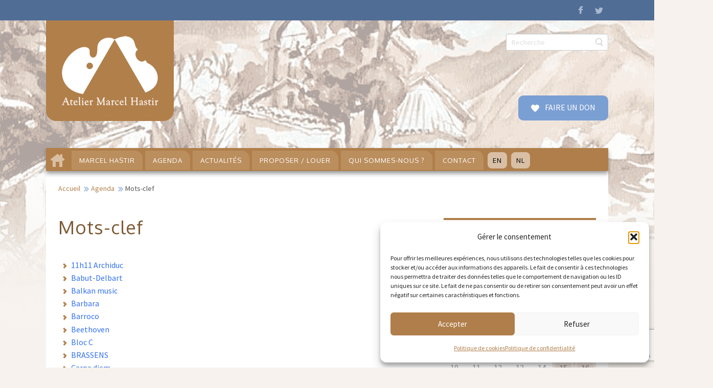

--- FILE ---
content_type: text/html; charset=UTF-8
request_url: https://ateliermarcelhastir.eu/agenda/mots-clef/?id=1785020254&ajaxCalendar=1&mo=4&yr=2023
body_size: 25464
content:
<!DOCTYPE html>
<html dir="ltr" lang="fr-BE">
<head>
    <meta charset="UTF-8" />
    <link href="https://ateliermarcelhastir.eu/wp-content/themes/MARCELHASTIR2026/images/f9aa40a25996f63940366fd8103f7521_favicon.ico" rel="icon" type="image/x-icon" />
    <link rel="pingback" href="https://ateliermarcelhastir.eu/xmlrpc.php" />
    <script>
    var themeHasJQuery = !!window.jQuery;
</script>
<script src="https://ateliermarcelhastir.eu/wp-content/themes/MARCELHASTIR2026/jquery.js?ver=1.0.1377"></script>
<script>
    window._$ = jQuery.noConflict(themeHasJQuery);
</script>
    <meta name="viewport" content="width=device-width, initial-scale=1.0">
<!--[if lte IE 9]>
<link rel="stylesheet" type="text/css" href="https://ateliermarcelhastir.eu/wp-content/themes/MARCELHASTIR2026/layout.ie.css" />
<script src="https://ateliermarcelhastir.eu/wp-content/themes/MARCELHASTIR2026/layout.ie.js"></script>
<![endif]-->
<link class="" href='//fonts.googleapis.com/css?family=Source+Sans+Pro:regular|Oxygen:300,regular,700&subset=latin-ext' rel='stylesheet' type='text/css'>
<script src="https://ateliermarcelhastir.eu/wp-content/themes/MARCELHASTIR2026/layout.core.js"></script>
    
    <meta name='robots' content='index, follow, max-image-preview:large, max-snippet:-1, max-video-preview:-1' />

	<!-- This site is optimized with the Yoast SEO plugin v26.7 - https://yoast.com/wordpress/plugins/seo/ -->
	<title>Mots-clef</title>
	<link rel="canonical" href="https://ateliermarcelhastir.eu/agenda/mots-clef/" />
	<meta property="og:locale" content="fr_FR" />
	<meta property="og:type" content="article" />
	<meta property="og:title" content="Mots-clef" />
	<meta property="og:description" content="CONTENTS" />
	<meta property="og:url" content="https://ateliermarcelhastir.eu/agenda/mots-clef/" />
	<meta property="og:site_name" content="Atelier Marcel Hastir" />
	<meta property="article:publisher" content="https://www.facebook.com/AtelierMarcelHastir/" />
	<meta property="og:image" content="https://ateliermarcelhastir.eu/wp-content/uploads/2016/03/concert-hastir-crop.jpg" />
	<meta property="og:image:width" content="1280" />
	<meta property="og:image:height" content="498" />
	<meta property="og:image:type" content="image/jpeg" />
	<meta name="twitter:card" content="summary_large_image" />
	<script type="application/ld+json" class="yoast-schema-graph">{"@context":"https://schema.org","@graph":[{"@type":"WebPage","@id":"https://ateliermarcelhastir.eu/agenda/mots-clef/","url":"https://ateliermarcelhastir.eu/agenda/mots-clef/","name":"Mots-clef","isPartOf":{"@id":"https://ateliermarcelhastir.eu/#website"},"datePublished":"2016-04-08T10:56:47+00:00","breadcrumb":{"@id":"https://ateliermarcelhastir.eu/agenda/mots-clef/#breadcrumb"},"inLanguage":"fr-BE","potentialAction":[{"@type":"ReadAction","target":["https://ateliermarcelhastir.eu/agenda/mots-clef/"]}]},{"@type":"BreadcrumbList","@id":"https://ateliermarcelhastir.eu/agenda/mots-clef/#breadcrumb","itemListElement":[{"@type":"ListItem","position":1,"name":"Accueil","item":"https://ateliermarcelhastir.eu/"},{"@type":"ListItem","position":2,"name":"Agenda","item":"https://ateliermarcelhastir.eu/agenda/"},{"@type":"ListItem","position":3,"name":"Mots-clef"}]},{"@type":"WebSite","@id":"https://ateliermarcelhastir.eu/#website","url":"https://ateliermarcelhastir.eu/","name":"Atelier Marcel Hastir","description":"La rencontre des arts coordonnés","publisher":{"@id":"https://ateliermarcelhastir.eu/#organization"},"potentialAction":[{"@type":"SearchAction","target":{"@type":"EntryPoint","urlTemplate":"https://ateliermarcelhastir.eu/?s={search_term_string}"},"query-input":{"@type":"PropertyValueSpecification","valueRequired":true,"valueName":"search_term_string"}}],"inLanguage":"fr-BE"},{"@type":"Organization","@id":"https://ateliermarcelhastir.eu/#organization","name":"Atelier Marcel Hastir ASBL","url":"https://ateliermarcelhastir.eu/","logo":{"@type":"ImageObject","inLanguage":"fr-BE","@id":"https://ateliermarcelhastir.eu/#/schema/logo/image/","url":"https://ateliermarcelhastir.eu/wp-content/uploads/2016/05/logo-hastir_final2.png","contentUrl":"https://ateliermarcelhastir.eu/wp-content/uploads/2016/05/logo-hastir_final2.png","width":250,"height":197,"caption":"Atelier Marcel Hastir ASBL"},"image":{"@id":"https://ateliermarcelhastir.eu/#/schema/logo/image/"},"sameAs":["https://www.facebook.com/AtelierMarcelHastir/"]}]}</script>
	<!-- / Yoast SEO plugin. -->


<link rel="alternate" type="application/rss+xml" title="Atelier Marcel Hastir &raquo; Flux" href="https://ateliermarcelhastir.eu/feed/" />
<link rel="alternate" type="application/rss+xml" title="Atelier Marcel Hastir &raquo; Flux des commentaires" href="https://ateliermarcelhastir.eu/comments/feed/" />
<link rel="alternate" type="application/rss+xml" title="Atelier Marcel Hastir &raquo; Mots-clef Flux des commentaires" href="https://ateliermarcelhastir.eu/agenda/mots-clef/feed/" />
<link rel="alternate" title="oEmbed (JSON)" type="application/json+oembed" href="https://ateliermarcelhastir.eu/wp-json/oembed/1.0/embed?url=https%3A%2F%2Fateliermarcelhastir.eu%2Fagenda%2Fmots-clef%2F" />
<link rel="alternate" title="oEmbed (XML)" type="text/xml+oembed" href="https://ateliermarcelhastir.eu/wp-json/oembed/1.0/embed?url=https%3A%2F%2Fateliermarcelhastir.eu%2Fagenda%2Fmots-clef%2F&#038;format=xml" />
<style id='wp-img-auto-sizes-contain-inline-css' type='text/css'>
img:is([sizes=auto i],[sizes^="auto," i]){contain-intrinsic-size:3000px 1500px}
/*# sourceURL=wp-img-auto-sizes-contain-inline-css */
</style>
<style id='wp-emoji-styles-inline-css' type='text/css'>

	img.wp-smiley, img.emoji {
		display: inline !important;
		border: none !important;
		box-shadow: none !important;
		height: 1em !important;
		width: 1em !important;
		margin: 0 0.07em !important;
		vertical-align: -0.1em !important;
		background: none !important;
		padding: 0 !important;
	}
/*# sourceURL=wp-emoji-styles-inline-css */
</style>
<style id='wp-block-library-inline-css' type='text/css'>
:root{--wp-block-synced-color:#7a00df;--wp-block-synced-color--rgb:122,0,223;--wp-bound-block-color:var(--wp-block-synced-color);--wp-editor-canvas-background:#ddd;--wp-admin-theme-color:#007cba;--wp-admin-theme-color--rgb:0,124,186;--wp-admin-theme-color-darker-10:#006ba1;--wp-admin-theme-color-darker-10--rgb:0,107,160.5;--wp-admin-theme-color-darker-20:#005a87;--wp-admin-theme-color-darker-20--rgb:0,90,135;--wp-admin-border-width-focus:2px}@media (min-resolution:192dpi){:root{--wp-admin-border-width-focus:1.5px}}.wp-element-button{cursor:pointer}:root .has-very-light-gray-background-color{background-color:#eee}:root .has-very-dark-gray-background-color{background-color:#313131}:root .has-very-light-gray-color{color:#eee}:root .has-very-dark-gray-color{color:#313131}:root .has-vivid-green-cyan-to-vivid-cyan-blue-gradient-background{background:linear-gradient(135deg,#00d084,#0693e3)}:root .has-purple-crush-gradient-background{background:linear-gradient(135deg,#34e2e4,#4721fb 50%,#ab1dfe)}:root .has-hazy-dawn-gradient-background{background:linear-gradient(135deg,#faaca8,#dad0ec)}:root .has-subdued-olive-gradient-background{background:linear-gradient(135deg,#fafae1,#67a671)}:root .has-atomic-cream-gradient-background{background:linear-gradient(135deg,#fdd79a,#004a59)}:root .has-nightshade-gradient-background{background:linear-gradient(135deg,#330968,#31cdcf)}:root .has-midnight-gradient-background{background:linear-gradient(135deg,#020381,#2874fc)}:root{--wp--preset--font-size--normal:16px;--wp--preset--font-size--huge:42px}.has-regular-font-size{font-size:1em}.has-larger-font-size{font-size:2.625em}.has-normal-font-size{font-size:var(--wp--preset--font-size--normal)}.has-huge-font-size{font-size:var(--wp--preset--font-size--huge)}.has-text-align-center{text-align:center}.has-text-align-left{text-align:left}.has-text-align-right{text-align:right}.has-fit-text{white-space:nowrap!important}#end-resizable-editor-section{display:none}.aligncenter{clear:both}.items-justified-left{justify-content:flex-start}.items-justified-center{justify-content:center}.items-justified-right{justify-content:flex-end}.items-justified-space-between{justify-content:space-between}.screen-reader-text{border:0;clip-path:inset(50%);height:1px;margin:-1px;overflow:hidden;padding:0;position:absolute;width:1px;word-wrap:normal!important}.screen-reader-text:focus{background-color:#ddd;clip-path:none;color:#444;display:block;font-size:1em;height:auto;left:5px;line-height:normal;padding:15px 23px 14px;text-decoration:none;top:5px;width:auto;z-index:100000}html :where(.has-border-color){border-style:solid}html :where([style*=border-top-color]){border-top-style:solid}html :where([style*=border-right-color]){border-right-style:solid}html :where([style*=border-bottom-color]){border-bottom-style:solid}html :where([style*=border-left-color]){border-left-style:solid}html :where([style*=border-width]){border-style:solid}html :where([style*=border-top-width]){border-top-style:solid}html :where([style*=border-right-width]){border-right-style:solid}html :where([style*=border-bottom-width]){border-bottom-style:solid}html :where([style*=border-left-width]){border-left-style:solid}html :where(img[class*=wp-image-]){height:auto;max-width:100%}:where(figure){margin:0 0 1em}html :where(.is-position-sticky){--wp-admin--admin-bar--position-offset:var(--wp-admin--admin-bar--height,0px)}@media screen and (max-width:600px){html :where(.is-position-sticky){--wp-admin--admin-bar--position-offset:0px}}

/*# sourceURL=wp-block-library-inline-css */
</style><style id='global-styles-inline-css' type='text/css'>
:root{--wp--preset--aspect-ratio--square: 1;--wp--preset--aspect-ratio--4-3: 4/3;--wp--preset--aspect-ratio--3-4: 3/4;--wp--preset--aspect-ratio--3-2: 3/2;--wp--preset--aspect-ratio--2-3: 2/3;--wp--preset--aspect-ratio--16-9: 16/9;--wp--preset--aspect-ratio--9-16: 9/16;--wp--preset--color--black: #000000;--wp--preset--color--cyan-bluish-gray: #abb8c3;--wp--preset--color--white: #ffffff;--wp--preset--color--pale-pink: #f78da7;--wp--preset--color--vivid-red: #cf2e2e;--wp--preset--color--luminous-vivid-orange: #ff6900;--wp--preset--color--luminous-vivid-amber: #fcb900;--wp--preset--color--light-green-cyan: #7bdcb5;--wp--preset--color--vivid-green-cyan: #00d084;--wp--preset--color--pale-cyan-blue: #8ed1fc;--wp--preset--color--vivid-cyan-blue: #0693e3;--wp--preset--color--vivid-purple: #9b51e0;--wp--preset--gradient--vivid-cyan-blue-to-vivid-purple: linear-gradient(135deg,rgb(6,147,227) 0%,rgb(155,81,224) 100%);--wp--preset--gradient--light-green-cyan-to-vivid-green-cyan: linear-gradient(135deg,rgb(122,220,180) 0%,rgb(0,208,130) 100%);--wp--preset--gradient--luminous-vivid-amber-to-luminous-vivid-orange: linear-gradient(135deg,rgb(252,185,0) 0%,rgb(255,105,0) 100%);--wp--preset--gradient--luminous-vivid-orange-to-vivid-red: linear-gradient(135deg,rgb(255,105,0) 0%,rgb(207,46,46) 100%);--wp--preset--gradient--very-light-gray-to-cyan-bluish-gray: linear-gradient(135deg,rgb(238,238,238) 0%,rgb(169,184,195) 100%);--wp--preset--gradient--cool-to-warm-spectrum: linear-gradient(135deg,rgb(74,234,220) 0%,rgb(151,120,209) 20%,rgb(207,42,186) 40%,rgb(238,44,130) 60%,rgb(251,105,98) 80%,rgb(254,248,76) 100%);--wp--preset--gradient--blush-light-purple: linear-gradient(135deg,rgb(255,206,236) 0%,rgb(152,150,240) 100%);--wp--preset--gradient--blush-bordeaux: linear-gradient(135deg,rgb(254,205,165) 0%,rgb(254,45,45) 50%,rgb(107,0,62) 100%);--wp--preset--gradient--luminous-dusk: linear-gradient(135deg,rgb(255,203,112) 0%,rgb(199,81,192) 50%,rgb(65,88,208) 100%);--wp--preset--gradient--pale-ocean: linear-gradient(135deg,rgb(255,245,203) 0%,rgb(182,227,212) 50%,rgb(51,167,181) 100%);--wp--preset--gradient--electric-grass: linear-gradient(135deg,rgb(202,248,128) 0%,rgb(113,206,126) 100%);--wp--preset--gradient--midnight: linear-gradient(135deg,rgb(2,3,129) 0%,rgb(40,116,252) 100%);--wp--preset--font-size--small: 13px;--wp--preset--font-size--medium: 20px;--wp--preset--font-size--large: 36px;--wp--preset--font-size--x-large: 42px;--wp--preset--spacing--20: 0.44rem;--wp--preset--spacing--30: 0.67rem;--wp--preset--spacing--40: 1rem;--wp--preset--spacing--50: 1.5rem;--wp--preset--spacing--60: 2.25rem;--wp--preset--spacing--70: 3.38rem;--wp--preset--spacing--80: 5.06rem;--wp--preset--shadow--natural: 6px 6px 9px rgba(0, 0, 0, 0.2);--wp--preset--shadow--deep: 12px 12px 50px rgba(0, 0, 0, 0.4);--wp--preset--shadow--sharp: 6px 6px 0px rgba(0, 0, 0, 0.2);--wp--preset--shadow--outlined: 6px 6px 0px -3px rgb(255, 255, 255), 6px 6px rgb(0, 0, 0);--wp--preset--shadow--crisp: 6px 6px 0px rgb(0, 0, 0);}:where(.is-layout-flex){gap: 0.5em;}:where(.is-layout-grid){gap: 0.5em;}body .is-layout-flex{display: flex;}.is-layout-flex{flex-wrap: wrap;align-items: center;}.is-layout-flex > :is(*, div){margin: 0;}body .is-layout-grid{display: grid;}.is-layout-grid > :is(*, div){margin: 0;}:where(.wp-block-columns.is-layout-flex){gap: 2em;}:where(.wp-block-columns.is-layout-grid){gap: 2em;}:where(.wp-block-post-template.is-layout-flex){gap: 1.25em;}:where(.wp-block-post-template.is-layout-grid){gap: 1.25em;}.has-black-color{color: var(--wp--preset--color--black) !important;}.has-cyan-bluish-gray-color{color: var(--wp--preset--color--cyan-bluish-gray) !important;}.has-white-color{color: var(--wp--preset--color--white) !important;}.has-pale-pink-color{color: var(--wp--preset--color--pale-pink) !important;}.has-vivid-red-color{color: var(--wp--preset--color--vivid-red) !important;}.has-luminous-vivid-orange-color{color: var(--wp--preset--color--luminous-vivid-orange) !important;}.has-luminous-vivid-amber-color{color: var(--wp--preset--color--luminous-vivid-amber) !important;}.has-light-green-cyan-color{color: var(--wp--preset--color--light-green-cyan) !important;}.has-vivid-green-cyan-color{color: var(--wp--preset--color--vivid-green-cyan) !important;}.has-pale-cyan-blue-color{color: var(--wp--preset--color--pale-cyan-blue) !important;}.has-vivid-cyan-blue-color{color: var(--wp--preset--color--vivid-cyan-blue) !important;}.has-vivid-purple-color{color: var(--wp--preset--color--vivid-purple) !important;}.has-black-background-color{background-color: var(--wp--preset--color--black) !important;}.has-cyan-bluish-gray-background-color{background-color: var(--wp--preset--color--cyan-bluish-gray) !important;}.has-white-background-color{background-color: var(--wp--preset--color--white) !important;}.has-pale-pink-background-color{background-color: var(--wp--preset--color--pale-pink) !important;}.has-vivid-red-background-color{background-color: var(--wp--preset--color--vivid-red) !important;}.has-luminous-vivid-orange-background-color{background-color: var(--wp--preset--color--luminous-vivid-orange) !important;}.has-luminous-vivid-amber-background-color{background-color: var(--wp--preset--color--luminous-vivid-amber) !important;}.has-light-green-cyan-background-color{background-color: var(--wp--preset--color--light-green-cyan) !important;}.has-vivid-green-cyan-background-color{background-color: var(--wp--preset--color--vivid-green-cyan) !important;}.has-pale-cyan-blue-background-color{background-color: var(--wp--preset--color--pale-cyan-blue) !important;}.has-vivid-cyan-blue-background-color{background-color: var(--wp--preset--color--vivid-cyan-blue) !important;}.has-vivid-purple-background-color{background-color: var(--wp--preset--color--vivid-purple) !important;}.has-black-border-color{border-color: var(--wp--preset--color--black) !important;}.has-cyan-bluish-gray-border-color{border-color: var(--wp--preset--color--cyan-bluish-gray) !important;}.has-white-border-color{border-color: var(--wp--preset--color--white) !important;}.has-pale-pink-border-color{border-color: var(--wp--preset--color--pale-pink) !important;}.has-vivid-red-border-color{border-color: var(--wp--preset--color--vivid-red) !important;}.has-luminous-vivid-orange-border-color{border-color: var(--wp--preset--color--luminous-vivid-orange) !important;}.has-luminous-vivid-amber-border-color{border-color: var(--wp--preset--color--luminous-vivid-amber) !important;}.has-light-green-cyan-border-color{border-color: var(--wp--preset--color--light-green-cyan) !important;}.has-vivid-green-cyan-border-color{border-color: var(--wp--preset--color--vivid-green-cyan) !important;}.has-pale-cyan-blue-border-color{border-color: var(--wp--preset--color--pale-cyan-blue) !important;}.has-vivid-cyan-blue-border-color{border-color: var(--wp--preset--color--vivid-cyan-blue) !important;}.has-vivid-purple-border-color{border-color: var(--wp--preset--color--vivid-purple) !important;}.has-vivid-cyan-blue-to-vivid-purple-gradient-background{background: var(--wp--preset--gradient--vivid-cyan-blue-to-vivid-purple) !important;}.has-light-green-cyan-to-vivid-green-cyan-gradient-background{background: var(--wp--preset--gradient--light-green-cyan-to-vivid-green-cyan) !important;}.has-luminous-vivid-amber-to-luminous-vivid-orange-gradient-background{background: var(--wp--preset--gradient--luminous-vivid-amber-to-luminous-vivid-orange) !important;}.has-luminous-vivid-orange-to-vivid-red-gradient-background{background: var(--wp--preset--gradient--luminous-vivid-orange-to-vivid-red) !important;}.has-very-light-gray-to-cyan-bluish-gray-gradient-background{background: var(--wp--preset--gradient--very-light-gray-to-cyan-bluish-gray) !important;}.has-cool-to-warm-spectrum-gradient-background{background: var(--wp--preset--gradient--cool-to-warm-spectrum) !important;}.has-blush-light-purple-gradient-background{background: var(--wp--preset--gradient--blush-light-purple) !important;}.has-blush-bordeaux-gradient-background{background: var(--wp--preset--gradient--blush-bordeaux) !important;}.has-luminous-dusk-gradient-background{background: var(--wp--preset--gradient--luminous-dusk) !important;}.has-pale-ocean-gradient-background{background: var(--wp--preset--gradient--pale-ocean) !important;}.has-electric-grass-gradient-background{background: var(--wp--preset--gradient--electric-grass) !important;}.has-midnight-gradient-background{background: var(--wp--preset--gradient--midnight) !important;}.has-small-font-size{font-size: var(--wp--preset--font-size--small) !important;}.has-medium-font-size{font-size: var(--wp--preset--font-size--medium) !important;}.has-large-font-size{font-size: var(--wp--preset--font-size--large) !important;}.has-x-large-font-size{font-size: var(--wp--preset--font-size--x-large) !important;}
/*# sourceURL=global-styles-inline-css */
</style>

<style id='classic-theme-styles-inline-css' type='text/css'>
/*! This file is auto-generated */
.wp-block-button__link{color:#fff;background-color:#32373c;border-radius:9999px;box-shadow:none;text-decoration:none;padding:calc(.667em + 2px) calc(1.333em + 2px);font-size:1.125em}.wp-block-file__button{background:#32373c;color:#fff;text-decoration:none}
/*# sourceURL=/wp-includes/css/classic-themes.min.css */
</style>
<link rel='stylesheet' id='contact-form-7-css' href='https://ateliermarcelhastir.eu/wp-content/plugins/contact-form-7/includes/css/styles.css?ver=6.1.4' type='text/css' media='all' />
<link rel='stylesheet' id='events-manager-css' href='https://ateliermarcelhastir.eu/wp-content/plugins/events-manager/includes/css/events-manager.min.css?ver=7.2.3.1' type='text/css' media='all' />
<style id='events-manager-inline-css' type='text/css'>
body .em { --font-family : inherit; --font-weight : inherit; --font-size : 1em; --line-height : inherit; }
/*# sourceURL=events-manager-inline-css */
</style>
<link rel='stylesheet' id='fancybox-0-css' href='https://ateliermarcelhastir.eu/wp-content/plugins/nextgen-gallery/static/Lightbox/fancybox/jquery.fancybox-1.3.4.css?ver=4.0.3' type='text/css' media='all' />
<link rel='stylesheet' id='cmplz-general-css' href='https://ateliermarcelhastir.eu/wp-content/plugins/complianz-gdpr/assets/css/cookieblocker.min.css?ver=1768236106' type='text/css' media='all' />
<link rel='stylesheet' id='sib-front-css-css' href='https://ateliermarcelhastir.eu/wp-content/plugins/mailin/css/mailin-front.css?ver=cc37c58489b93b99aa7a25bb5fcb0aa5' type='text/css' media='all' />
<link rel='stylesheet' id='theme-bootstrap-css' href='//ateliermarcelhastir.eu/wp-content/themes/MARCELHASTIR2026/bootstrap.min.css?ver=1.0.1377' type='text/css' media='all' />
<link rel='stylesheet' id='theme-style-css' href='//ateliermarcelhastir.eu/wp-content/themes/MARCELHASTIR2026/style.min.css?ver=1.0.1377' type='text/css' media='all' />
<script type="text/javascript" src="https://ateliermarcelhastir.eu/wp-includes/js/jquery/jquery.min.js?ver=3.7.1" id="jquery-core-js"></script>
<script type="text/javascript" src="https://ateliermarcelhastir.eu/wp-includes/js/jquery/jquery-migrate.min.js?ver=3.4.1" id="jquery-migrate-js"></script>
<script type="text/javascript" src="https://ateliermarcelhastir.eu/wp-includes/js/jquery/ui/core.min.js?ver=1.13.3" id="jquery-ui-core-js"></script>
<script type="text/javascript" src="https://ateliermarcelhastir.eu/wp-includes/js/jquery/ui/mouse.min.js?ver=1.13.3" id="jquery-ui-mouse-js"></script>
<script type="text/javascript" src="https://ateliermarcelhastir.eu/wp-includes/js/jquery/ui/sortable.min.js?ver=1.13.3" id="jquery-ui-sortable-js"></script>
<script type="text/javascript" src="https://ateliermarcelhastir.eu/wp-includes/js/jquery/ui/datepicker.min.js?ver=1.13.3" id="jquery-ui-datepicker-js"></script>
<script type="text/javascript" id="jquery-ui-datepicker-js-after">
/* <![CDATA[ */
jQuery(function(jQuery){jQuery.datepicker.setDefaults({"closeText":"Fermer","currentText":"Aujourd\u2019hui","monthNames":["janvier","f\u00e9vrier","mars","avril","mai","juin","juillet","ao\u00fbt","septembre","octobre","novembre","d\u00e9cembre"],"monthNamesShort":["Jan","F\u00e9v","Mar","Avr","Mai","Juin","Juil","Ao\u00fbt","Sep","Oct","Nov","D\u00e9c"],"nextText":"Suivant","prevText":"Pr\u00e9c\u00e9dent","dayNames":["dimanche","lundi","mardi","mercredi","jeudi","vendredi","samedi"],"dayNamesShort":["dim","lun","mar","mer","jeu","ven","sam"],"dayNamesMin":["D","L","M","M","J","V","S"],"dateFormat":"d MM yy","firstDay":1,"isRTL":false});});
//# sourceURL=jquery-ui-datepicker-js-after
/* ]]> */
</script>
<script type="text/javascript" src="https://ateliermarcelhastir.eu/wp-includes/js/jquery/ui/resizable.min.js?ver=1.13.3" id="jquery-ui-resizable-js"></script>
<script type="text/javascript" src="https://ateliermarcelhastir.eu/wp-includes/js/jquery/ui/draggable.min.js?ver=1.13.3" id="jquery-ui-draggable-js"></script>
<script type="text/javascript" src="https://ateliermarcelhastir.eu/wp-includes/js/jquery/ui/controlgroup.min.js?ver=1.13.3" id="jquery-ui-controlgroup-js"></script>
<script type="text/javascript" src="https://ateliermarcelhastir.eu/wp-includes/js/jquery/ui/checkboxradio.min.js?ver=1.13.3" id="jquery-ui-checkboxradio-js"></script>
<script type="text/javascript" src="https://ateliermarcelhastir.eu/wp-includes/js/jquery/ui/button.min.js?ver=1.13.3" id="jquery-ui-button-js"></script>
<script type="text/javascript" src="https://ateliermarcelhastir.eu/wp-includes/js/jquery/ui/dialog.min.js?ver=1.13.3" id="jquery-ui-dialog-js"></script>
<script type="text/javascript" id="events-manager-js-extra">
/* <![CDATA[ */
var EM = {"ajaxurl":"https://ateliermarcelhastir.eu/wp-admin/admin-ajax.php","locationajaxurl":"https://ateliermarcelhastir.eu/wp-admin/admin-ajax.php?action=locations_search","firstDay":"1","locale":"fr","dateFormat":"yy-mm-dd","ui_css":"https://ateliermarcelhastir.eu/wp-content/plugins/events-manager/includes/css/jquery-ui/build.min.css","show24hours":"1","is_ssl":"1","autocomplete_limit":"10","calendar":{"breakpoints":{"small":560,"medium":908,"large":false},"month_format":"M Y"},"phone":"","datepicker":{"format":"d/m/Y","locale":"fr"},"search":{"breakpoints":{"small":650,"medium":850,"full":false}},"url":"https://ateliermarcelhastir.eu/wp-content/plugins/events-manager","assets":{"input.em-uploader":{"js":{"em-uploader":{"url":"https://ateliermarcelhastir.eu/wp-content/plugins/events-manager/includes/js/em-uploader.js?v=7.2.3.1","event":"em_uploader_ready"}}},".em-event-editor":{"js":{"event-editor":{"url":"https://ateliermarcelhastir.eu/wp-content/plugins/events-manager/includes/js/events-manager-event-editor.js?v=7.2.3.1","event":"em_event_editor_ready"}},"css":{"event-editor":"https://ateliermarcelhastir.eu/wp-content/plugins/events-manager/includes/css/events-manager-event-editor.min.css?v=7.2.3.1"}},".em-recurrence-sets, .em-timezone":{"js":{"luxon":{"url":"luxon/luxon.js?v=7.2.3.1","event":"em_luxon_ready"}}},".em-booking-form, #em-booking-form, .em-booking-recurring, .em-event-booking-form":{"js":{"em-bookings":{"url":"https://ateliermarcelhastir.eu/wp-content/plugins/events-manager/includes/js/bookingsform.js?v=7.2.3.1","event":"em_booking_form_js_loaded"}}},"#em-opt-archetypes":{"js":{"archetypes":"https://ateliermarcelhastir.eu/wp-content/plugins/events-manager/includes/js/admin-archetype-editor.js?v=7.2.3.1","archetypes_ms":"https://ateliermarcelhastir.eu/wp-content/plugins/events-manager/includes/js/admin-archetypes.js?v=7.2.3.1","qs":"qs/qs.js?v=7.2.3.1"}}},"cached":"1","txt_search":"Recherche","txt_searching":"Searching...","txt_loading":"Loading...","event_detach_warning":"Are you sure you want to detach this event? By doing so, this event will be independent of the recurring set of events.","delete_recurrence_warning":"Are you sure you want to delete all recurrences of this event? All events will be moved to trash."};
//# sourceURL=events-manager-js-extra
/* ]]> */
</script>
<script type="text/javascript" src="https://ateliermarcelhastir.eu/wp-content/plugins/events-manager/includes/js/events-manager.js?ver=7.2.3.1" id="events-manager-js"></script>
<script type="text/javascript" src="https://ateliermarcelhastir.eu/wp-content/plugins/events-manager/includes/external/flatpickr/l10n/fr.js?ver=7.2.3.1" id="em-flatpickr-localization-js"></script>
<script type="text/javascript" id="photocrati_ajax-js-extra">
/* <![CDATA[ */
var photocrati_ajax = {"url":"https://ateliermarcelhastir.eu/index.php?photocrati_ajax=1","rest_url":"https://ateliermarcelhastir.eu/wp-json/","wp_home_url":"https://ateliermarcelhastir.eu","wp_site_url":"https://ateliermarcelhastir.eu","wp_root_url":"https://ateliermarcelhastir.eu","wp_plugins_url":"https://ateliermarcelhastir.eu/wp-content/plugins","wp_content_url":"https://ateliermarcelhastir.eu/wp-content","wp_includes_url":"https://ateliermarcelhastir.eu/wp-includes/","ngg_param_slug":"nggallery","rest_nonce":"3f9431a422"};
//# sourceURL=photocrati_ajax-js-extra
/* ]]> */
</script>
<script type="text/javascript" src="https://ateliermarcelhastir.eu/wp-content/plugins/nextgen-gallery/static/Legacy/ajax.min.js?ver=4.0.3" id="photocrati_ajax-js"></script>
<script type="text/javascript" id="sib-front-js-js-extra">
/* <![CDATA[ */
var sibErrMsg = {"invalidMail":"Please fill out valid email address","requiredField":"Please fill out required fields","invalidDateFormat":"Please fill out valid date format","invalidSMSFormat":"Please fill out valid phone number"};
var ajax_sib_front_object = {"ajax_url":"https://ateliermarcelhastir.eu/wp-admin/admin-ajax.php","ajax_nonce":"fa266085df","flag_url":"https://ateliermarcelhastir.eu/wp-content/plugins/mailin/img/flags/"};
//# sourceURL=sib-front-js-js-extra
/* ]]> */
</script>
<script type="text/javascript" src="https://ateliermarcelhastir.eu/wp-content/plugins/mailin/js/mailin-front.js?ver=1768490458" id="sib-front-js-js"></script>
<script type="text/javascript" src="//ateliermarcelhastir.eu/wp-content/themes/MARCELHASTIR2026/bootstrap.min.js?ver=1.0.1377" id="theme-bootstrap-js"></script>
<script type="text/javascript" src="//ateliermarcelhastir.eu/wp-content/themes/MARCELHASTIR2026/script.js?ver=1.0.1377" id="theme-script-js"></script>
<link rel="https://api.w.org/" href="https://ateliermarcelhastir.eu/wp-json/" /><link rel="alternate" title="JSON" type="application/json" href="https://ateliermarcelhastir.eu/wp-json/wp/v2/pages/156" />        <script>
            var errorQueue = [];
            let timeout;

            var errorMessage = '';


            function isBot() {
                const bots = ['crawler', 'spider', 'baidu', 'duckduckgo', 'bot', 'googlebot', 'bingbot', 'facebook', 'slurp', 'twitter', 'yahoo'];
                const userAgent = navigator.userAgent.toLowerCase();
                return bots.some(bot => userAgent.includes(bot));
            }

            /*
            window.onerror = function(msg, url, line) {
            // window.addEventListener('error', function(event) {
                console.error("Linha 600");

                var errorMessage = [
                    'Message: ' + msg,
                    'URL: ' + url,
                    'Line: ' + line
                ].join(' - ');
                */


            // Captura erros síncronos e alguns assíncronos
            window.addEventListener('error', function(event) {
                var msg = event.message;
                if (msg === "Script error.") {
                    console.error("Script error detected - maybe problem cross-origin");
                    return;
                }
                errorMessage = [
                    'Message: ' + msg,
                    'URL: ' + event.filename,
                    'Line: ' + event.lineno
                ].join(' - ');
                if (isBot()) {
                    return;
                }
                errorQueue.push(errorMessage);
                handleErrorQueue();
            });

            // Captura rejeições de promessas
            window.addEventListener('unhandledrejection', function(event) {
                errorMessage = 'Promise Rejection: ' + (event.reason || 'Unknown reason');
                if (isBot()) {
                    return;
                }
                errorQueue.push(errorMessage);
                handleErrorQueue();
            });

            // Função auxiliar para gerenciar a fila de erros
            function handleErrorQueue() {
                if (errorQueue.length >= 5) {
                    sendErrorsToServer();
                } else {
                    clearTimeout(timeout);
                    timeout = setTimeout(sendErrorsToServer, 5000);
                }
            }





            function sendErrorsToServer() {
                if (errorQueue.length > 0) {
                    var message;
                    if (errorQueue.length === 1) {
                        // Se houver apenas um erro, mantenha o formato atual
                        message = errorQueue[0];
                    } else {
                        // Se houver múltiplos erros, use quebras de linha para separá-los
                        message = errorQueue.join('\n\n');
                    }
                    var xhr = new XMLHttpRequest();
                    var nonce = 'ae0cb5e0e6';
                    var ajaxurl = 'https://ateliermarcelhastir.eu/wp-admin/admin-ajax.php?action=bill_minozzi_js_error_catched&_wpnonce=ae0cb5e0e6';
                    xhr.open('POST', encodeURI(ajaxurl));
                    xhr.setRequestHeader('Content-Type', 'application/x-www-form-urlencoded');
                    xhr.onload = function() {
                        if (xhr.status === 200) {
                            // console.log('Success:', xhr.responseText);
                        } else {
                            console.log('Error:', xhr.status);
                        }
                    };
                    xhr.onerror = function() {
                        console.error('Request failed');
                    };
                    xhr.send('action=bill_minozzi_js_error_catched&_wpnonce=' + nonce + '&bill_js_error_catched=' + encodeURIComponent(message));
                    errorQueue = []; // Limpa a fila de erros após o envio
                }
            }

            function sendErrorsToServer() {
                if (errorQueue.length > 0) {
                    var message = errorQueue.join(' | ');
                    //console.error(message);
                    var xhr = new XMLHttpRequest();
                    var nonce = 'ae0cb5e0e6';
                    var ajaxurl = 'https://ateliermarcelhastir.eu/wp-admin/admin-ajax.php?action=bill_minozzi_js_error_catched&_wpnonce=ae0cb5e0e6'; // No need to esc_js here
                    xhr.open('POST', encodeURI(ajaxurl));
                    xhr.setRequestHeader('Content-Type', 'application/x-www-form-urlencoded');
                    xhr.onload = function() {
                        if (xhr.status === 200) {
                            //console.log('Success:::', xhr.responseText);
                        } else {
                            console.log('Error:', xhr.status);
                        }
                    };
                    xhr.onerror = function() {
                        console.error('Request failed');
                    };
                    xhr.send('action=bill_minozzi_js_error_catched&_wpnonce=' + nonce + '&bill_js_error_catched=' + encodeURIComponent(message));
                    errorQueue = []; // Clear the error queue after sending
                }
            }

            function sendErrorsToServer() {
                if (errorQueue.length > 0) {
                    var message = errorQueue.join('\n\n'); // Usa duas quebras de linha como separador
                    var xhr = new XMLHttpRequest();
                    var nonce = 'ae0cb5e0e6';
                    var ajaxurl = 'https://ateliermarcelhastir.eu/wp-admin/admin-ajax.php?action=bill_minozzi_js_error_catched&_wpnonce=ae0cb5e0e6';
                    xhr.open('POST', encodeURI(ajaxurl));
                    xhr.setRequestHeader('Content-Type', 'application/x-www-form-urlencoded');
                    xhr.onload = function() {
                        if (xhr.status === 200) {
                            // console.log('Success:', xhr.responseText);
                        } else {
                            console.log('Error:', xhr.status);
                        }
                    };
                    xhr.onerror = function() {
                        console.error('Request failed');
                    };
                    xhr.send('action=bill_minozzi_js_error_catched&_wpnonce=' + nonce + '&bill_js_error_catched=' + encodeURIComponent(message));
                    errorQueue = []; // Limpa a fila de erros após o envio
                }
            }
            window.addEventListener('beforeunload', sendErrorsToServer);
        </script>
			<style>.cmplz-hidden {
					display: none !important;
				}</style><link rel='header_link' href='https://ateliermarcelhastir.eu/' /><script>window.wpJQuery = window.jQuery;</script><link rel="icon" href="https://ateliermarcelhastir.eu/wp-content/uploads/2016/05/cropped-logo-icone-32x32.png" sizes="32x32" />
<link rel="icon" href="https://ateliermarcelhastir.eu/wp-content/uploads/2016/05/cropped-logo-icone-192x192.png" sizes="192x192" />
<link rel="apple-touch-icon" href="https://ateliermarcelhastir.eu/wp-content/uploads/2016/05/cropped-logo-icone-180x180.png" />
<meta name="msapplication-TileImage" content="https://ateliermarcelhastir.eu/wp-content/uploads/2016/05/cropped-logo-icone-270x270.png" />
    
</head>
<body data-rsssl=1 data-cmplz=1 class="wp-singular page-template-default page page-id-156 page-child parent-pageid-153 wp-theme-MARCELHASTIR2026  hfeed bootstrap bd-body-7 bd-pagebackground bd-margins">
<header class=" bd-headerarea-1 bd-no-margins bd-margins">
        <div class=" bd-layoutbox-9 bd-no-margins clearfix">
    <div class="bd-container-inner">
        <div class=" bd-layoutbox-14 bd-background-width  bd-no-margins clearfix">
    <div class="bd-container-inner">
        <div class=" bd-socialicons-3 bd-no-margins">
    
        <a target="_blank" class=" bd-socialicon-29 bd-socialicon" href="//www.facebook.com/sharer.php?u=ateliermarcelhastir.eu%2Fagenda%2Fmots-clef%2F%3Fid%3D1785020254%26ajaxCalendar%3D1%26mo%3D4%26yr%3D2023">
    <span class="bd-icon"></span><span></span>
</a>
    
        <a target="_blank" class=" bd-socialicon-31 bd-socialicon" href="//twitter.com/share?url=ateliermarcelhastir.eu%2Fagenda%2Fmots-clef%2F%3Fid%3D1785020254%26ajaxCalendar%3D1%26mo%3D4%26yr%3D2023&amp;text=Mots-clef">
    <span class="bd-icon"></span><span></span>
</a>
    
    
    
    
    
    
    
    
    
</div>
    </div>
</div>
    </div>
</div>
	
		<div class=" bd-layoutbox-33 bd-background-width  bd-no-margins bd-no-margins clearfix">
    <div class="bd-container-inner">
        <div class=" bd-layoutbox-11 bd-background-width  bd-no-margins clearfix">
    <div class="bd-container-inner">
        
<a class=" bd-logo-2" href="https://ateliermarcelhastir.eu/">
<img class=" bd-imagestyles" src="https://ateliermarcelhastir.eu/wp-content/uploads/2016/05/logo-hastir_final2.png" alt="Atelier Marcel Hastir">
</a>
    </div>
</div>
	
		<div class=" bd-layoutbox-13 bd-background-width  bd-no-margins bd-no-margins clearfix">
    <div class="bd-container-inner">
        <form id="search-4" class=" bd-search-4 form-inline" method="get" name="searchform" action="https://ateliermarcelhastir.eu/">
    <div class="bd-container-inner">
        <div class="bd-search-wrapper">
            
                <input name="s" type="text" class=" bd-bootstrapinput-16 form-control input-sm" value="" placeholder="Recherche">
                <a href="#" class="bd-icon-27 bd-icon " link-disable="true"></a>
        </div>
    </div>
        <script>
        (function (jQuery, $) {
            jQuery('.bd-search-4 .bd-icon-27').on('click', function (e) {
                e.preventDefault();
                jQuery('#search-4').submit();
            });
        })(window._$, window._$);
    </script>
</form>
	
		<div class=" bd-spacer-11 hidden-xs clearfix"></div>
	
		<div class=" bd-layoutbox-3 hidden-xs bd-no-margins clearfix">
    <div class="bd-container-inner">
        <a 
 href="https://ateliermarcelhastir.eu/qui-sommes-nous/fondation-atelier-marcel-hastir/" class="bd-linkbutton-2  bd-button-41 bd-icon bd-icon-7 bd-own-margins bd-content-element"  
 target="_self"  >
    FAIRE UN DON
</a>
    </div>
</div>
    </div>
</div>
    </div>
</div>
	
		<div class="bd-containereffect-22 container-effect container ">
<div data-affix
     data-offset="0px"
     data-fix-at-screen="top"
     data-clip-at-control="top"
     
 data-enable-lg
     
 data-enable-md
     
 data-enable-sm
     
     class=" bd-affix-2 bd-no-margins bd-margins "><div class=" bd-layoutbox-29   bd-no-margins clearfix">
    <div class="bd-container-inner">
        <div class=" bd-layoutbox-15 hidden-xs bd-no-margins clearfix">
    <div class="bd-container-inner">
        <div class=" bd-hoverbox-2 bd-effect-over-left">
  <div class="bd-slidesWrapper">
    <div class="bd-backSlide"><div class=" bd-container-9 bd-tagstyles">
    
     </div></div>
    <div class="bd-overSlide"
        
 data-url="/"
        
 data-target="_self"
        
 title="Home"><div class=" bd-container-12 bd-tagstyles">
    
     </div></div>
  </div>
</div>
    </div>
</div>
	
		<div class=" bd-layoutbox-18 bd-no-margins clearfix">
    <div class="bd-container-inner">
            
    <nav class=" bd-hmenu-5 bd-no-margins"  data-responsive-menu="true" data-responsive-levels="all open" data-responsive-type="" data-offcanvas-delay="0ms" data-offcanvas-duration="700ms" data-offcanvas-timing-function="ease">
        
            <div class=" bd-menuoverlay-39 bd-menu-overlay"></div>
            <div class=" bd-responsivemenu-4 collapse-button">
    <div class="bd-container-inner">
        <div class="bd-menuitem-18 ">
            <a  data-toggle="collapse"
                data-target=".bd-hmenu-5 .collapse-button + .navbar-collapse"
                href="#" onclick="return false;">
                    <span>Menu</span>
            </a>
        </div>
    </div>
</div>
            <div class="navbar-collapse collapse ">
        
        <div class=" bd-horizontalmenu-226 clearfix">
            <div class="bd-container-inner">
            
            
<ul class=" bd-menu-220 nav nav-pills navbar-left">
    <li class=" bd-menuitem-196 bd-toplevel-item  bd-submenu-icon-only">
    <a class=" "  href="https://ateliermarcelhastir.eu/marcel-hastir/">
        <span>
            Marcel Hastir        </span>
    </a>    
    <div class="bd-menu-204-popup ">
            <ul class="bd-menu-204   ">
        
            <li class=" bd-menuitem-200  bd-sub-item">
    
            <a class=" "  href="https://ateliermarcelhastir.eu/marcel-hastir/les-oeuvres-de-marcel-hastir/">
                <span>
                    Les œuvres de Marcel Hastir                </span>
            </a>
            </li>
    
    
            </ul>
        </div>
    
    </li>
    
<li class=" bd-menuitem-196 bd-toplevel-item  bd-submenu-icon-only">
    <a class=" "  href="https://ateliermarcelhastir.eu/agenda/">
        <span>
            Agenda        </span>
    </a>    
    <div class="bd-menu-204-popup ">
            <ul class="bd-menu-204   ">
        
            <li class=" bd-menuitem-200  bd-sub-item">
    
            <a class=" "  href="https://ateliermarcelhastir.eu/agenda/">
                <span>
                    Evénements à venir                </span>
            </a>
            </li>
    
    
    
            <li class=" bd-menuitem-200  bd-sub-item">
    
            <a class=" "  href="https://ateliermarcelhastir.eu/evenements-passes/">
                <span>
                    Événements passés                </span>
            </a>
            </li>
    
    
            </ul>
        </div>
    
    </li>
    
<li class=" bd-menuitem-196 bd-toplevel-item ">
    <a class=" "  href="https://ateliermarcelhastir.eu/category/actualites/">
        <span>
            Actualités        </span>
    </a>    </li>
    
<li class=" bd-menuitem-196 bd-toplevel-item  bd-submenu-icon-only">
    <a class=" "  href="https://ateliermarcelhastir.eu/programmer-ou-louer/">
        <span>
            Proposer / Louer        </span>
    </a>    
    <div class="bd-menu-204-popup ">
            <ul class="bd-menu-204   ">
        
            <li class=" bd-menuitem-200  bd-sub-item">
    
            <a class=" "  href="https://ateliermarcelhastir.eu/programmer-ou-louer/programmer-un-concert/">
                <span>
                    Proposer un concert                </span>
            </a>
            </li>
    
    
    
            <li class=" bd-menuitem-200  bd-sub-item">
    
            <a class=" "  href="https://ateliermarcelhastir.eu/programmer-ou-louer/louer-un-espace/">
                <span>
                    Louer un espace                </span>
            </a>
            </li>
    
    
    
            <li class=" bd-menuitem-200  bd-sub-item">
    
            <a class=" "  href="https://ateliermarcelhastir.eu/programmer-ou-louer/charte-doccupation-espaces/">
                <span>
                    Charte                </span>
            </a>
            </li>
    
    
            </ul>
        </div>
    
    </li>
    
<li class=" bd-menuitem-196 bd-toplevel-item  bd-submenu-icon-only">
    <a class=" "  href="https://ateliermarcelhastir.eu/qui-sommes-nous/">
        <span>
            Qui sommes-nous ?        </span>
    </a>    
    <div class="bd-menu-204-popup ">
            <ul class="bd-menu-204   ">
        
            <li class=" bd-menuitem-200  bd-sub-item">
    
            <a class=" "  href="https://ateliermarcelhastir.eu/qui-sommes-nous/latelier-marcel-hastir-asbl/">
                <span>
                    L’atelier Marcel Hastir ASBL                </span>
            </a>
            </li>
    
    
    
            <li class=" bd-menuitem-200  bd-sub-item">
    
            <a class=" "  href="https://ateliermarcelhastir.eu/qui-sommes-nous/fondation-atelier-marcel-hastir/">
                <span>
                    La Fondation d’utilité publique Atelier Marcel&hellip;                </span>
            </a>
            </li>
    
    
    
            <li class=" bd-menuitem-200  bd-sub-item">
    
            <a class=" "  href="https://ateliermarcelhastir.eu/qui-sommes-nous/partenaires-et-donateurs/">
                <span>
                    Partenaires et donateurs                </span>
            </a>
            </li>
    
    
    
            <li class=" bd-menuitem-200  bd-sub-item">
    
            <a class=" "  href="https://ateliermarcelhastir.eu/category/press/">
                <span>
                    Revue de presse                </span>
            </a>
            </li>
    
    
            </ul>
        </div>
    
    </li>
    
<li class=" bd-menuitem-196 bd-toplevel-item ">
    <a class=" "  href="https://ateliermarcelhastir.eu/contact/">
        <span>
            Contact        </span>
    </a>    </li>
    
<li class=" bd-menuitem-196 bd-toplevel-item  bd-submenu-icon-only">
    <a class=" "  href="https://ateliermarcelhastir.eu/en/">
        <span>
            EN        </span>
    </a>    
    <div class="bd-menu-204-popup ">
            <ul class="bd-menu-204   ">
        
            <li class=" bd-menuitem-200  bd-sub-item">
    
            <a class=" "  href="https://ateliermarcelhastir.eu/en/">
                <span>
                    Atelier Marcel Hastir in English                </span>
            </a>
            </li>
    
    
    
            <li class=" bd-menuitem-200  bd-sub-item">
    
            <a class=" "  href="https://ateliermarcelhastir.eu/en/marcel-hastir-history-and-works/">
                <span>
                    Marcel Hastir, history and works                </span>
            </a>
            </li>
    
    
    
            <li class=" bd-menuitem-200  bd-sub-item">
    
            <a class=" "  href="https://ateliermarcelhastir.eu/en/fondation-and-asbl-atelier-marcel-hastir/">
                <span>
                    Foundation of public interest and asbl Atelier&hellip;                </span>
            </a>
            </li>
    
    
    
            <li class=" bd-menuitem-200  bd-sub-item">
    
            <a class=" "  href="https://ateliermarcelhastir.eu/en/to-arrange-a-concert/">
                <span>
                    To arrange a concert                </span>
            </a>
            </li>
    
    
    
            <li class=" bd-menuitem-200  bd-sub-item">
    
            <a class=" "  href="https://ateliermarcelhastir.eu/en/to-hire-a-space/">
                <span>
                    To hire a space                </span>
            </a>
            </li>
    
    
    
            <li class=" bd-menuitem-200  bd-sub-item">
    
            <a class=" "  href="https://ateliermarcelhastir.eu/en/policy-on-the-use-of-the-premises/">
                <span>
                    Policy on the use of the premises                </span>
            </a>
            </li>
    
    
            </ul>
        </div>
    
    </li>
    
<li class=" bd-menuitem-196 bd-toplevel-item  bd-submenu-icon-only">
    <a class=" "  href="https://ateliermarcelhastir.eu/nl/">
        <span>
            NL        </span>
    </a>    
    <div class="bd-menu-204-popup ">
            <ul class="bd-menu-204   ">
        
            <li class=" bd-menuitem-200  bd-sub-item">
    
            <a class=" "  href="https://ateliermarcelhastir.eu/nl/">
                <span>
                    Atelier Marcel Hastir in het Nederlands                </span>
            </a>
            </li>
    
    
    
            <li class=" bd-menuitem-200  bd-sub-item">
    
            <a class=" "  href="https://ateliermarcelhastir.eu/nl/marcel-hastir-geschiedenis-en-werken/">
                <span>
                    Marcel Hastir, geschiedenis en werken                </span>
            </a>
            </li>
    
    
    
            <li class=" bd-menuitem-200  bd-sub-item">
    
            <a class=" "  href="https://ateliermarcelhastir.eu/nl/de-stichting-en-de-vzw-atelier-marcel-hastir/">
                <span>
                    De Stichting van openbaar nut en de VZW Atelier Marcel&hellip;                </span>
            </a>
            </li>
    
    
    
            <li class=" bd-menuitem-200  bd-sub-item">
    
            <a class=" "  href="https://ateliermarcelhastir.eu/nl/een-concert-voorstellen/">
                <span>
                    Een concert voorstellen                </span>
            </a>
            </li>
    
    
    
            <li class=" bd-menuitem-200  bd-sub-item">
    
            <a class=" "  href="https://ateliermarcelhastir.eu/nl/een-zaal-huren/">
                <span>
                    Een zaal huren                </span>
            </a>
            </li>
    
    
    
            <li class=" bd-menuitem-200  bd-sub-item">
    
            <a class=" "  href="https://ateliermarcelhastir.eu/nl/verklaring-omtrent-het-gebruik-van-de-ruimtes-in-het-atelier/">
                <span>
                    Verklaring omtrent het gebruik van de ruimtes in&hellip;                </span>
            </a>
            </li>
    
    
            </ul>
        </div>
    
    </li>
    
</ul>            
            </div>
        </div>
        

        <div class="bd-menu-close-icon">
    <a href="#" class="bd-icon  bd-icon-70"></a>
</div>

        
            </div>
    </nav>
    
    </div>
</div>
    </div>
</div>
</div>
</div>
</header>
	
		<div class="bd-containereffect-4 container-effect container ">
<div class=" bd-stretchtobottom-2 bd-stretch-to-bottom" data-control-selector=".bd-contentlayout-7">
<div class="bd-contentlayout-7   bd-sheetstyles  bd-no-margins bd-margins" >
    <div class="bd-container-inner">

        <div class="bd-flex-vertical bd-stretch-inner bd-contentlayout-offset">
            
 
                                    <aside class="bd-sidebararea-6-column hidden-xs bd-no-margins  bd-flex-vertical bd-flex-fixed">
                    <div class="bd-sidebararea-6 hidden-xs bd-no-margins bd-flex-wide  bd-margins">
                        
                        <div class=" bd-breadcrumbs-2 hidden-xs bd-no-margins">
        <div class="bd-container-inner">
            <ol class="breadcrumb">
                                        <li><div class=" bd-breadcrumbslink-2">
        <a href="https://ateliermarcelhastir.eu" title="">Accueil</a>
    </div></li>
                                            <li><div class=" bd-breadcrumbslink-2">
        <a href="https://ateliermarcelhastir.eu/agenda/" title="Agenda">Agenda</a>
    </div></li>
                                            <li class="active"><span class=" bd-breadcrumbstext-2"><span>Mots-clef</span></span></li>
                                </ol>
        </div>
    </div>                        
                    </div>
                </aside>
                                <div class="bd-flex-horizontal bd-flex-wide bd-no-margins">
                
                <div class="bd-flex-vertical bd-flex-wide bd-no-margins">
                    

                    <div class=" bd-layoutitemsbox-21 bd-flex-wide bd-no-margins">
    <div class=" bd-spacer-38 clearfix"></div>
	
		<div class=" bd-pagetitle-2">
    <div class="bd-container-inner">
        <h1>Mots-clef</h1>
    </div>
</div>
	
		<div class=" bd-content-12">
    
        <div class=" bd-blog bd-no-margins">
        <div class="bd-container-inner">
        
        
        <div class=" bd-grid-8 bd-margins">
            <div class="container-fluid">
                <div class="separated-grid row">
                        
                        <div class="separated-item-28 col-lg-12 col-md-12 col-sm-12 col-xs-12 ">
                        
                            <div class="bd-griditem-28">
                                <article id="post-156" class=" bd-article-6 clearfix hentry post-156 page type-page status-publish hentry">
    <div class=" bd-layoutbox-42 bd-no-margins clearfix">
    <div class="bd-container-inner">
        <div class=" bd-layoutbox-48 bd-no-margins clearfix">
    <div class="bd-container-inner">
        <div class=" bd-postcontent-5 bd-tagstyles bd-custom-blockquotes bd-no-margins entry-content bd-contentlayout-offset" >
    <div id="em-wrapper"><p><div class="em-search-ajax"><div class="em em-view-container" id="em-view-5" data-view="list">
	<div class="em pixelbones em-list em-tags-list" id="em-tags-list-5" data-view-id="5">
		<ul class="em-tags-list"><li><a href="https://ateliermarcelhastir.eu/agenda/tags/11h11-archiduc/">11h11 Archiduc</a></li><li><a href="https://ateliermarcelhastir.eu/agenda/tags/babut-delbart/">Babut-Delbart</a></li><li><a href="https://ateliermarcelhastir.eu/agenda/tags/balkan-music/">Balkan music</a></li><li><a href="https://ateliermarcelhastir.eu/agenda/tags/barbara/">Barbara</a></li><li><a href="https://ateliermarcelhastir.eu/agenda/tags/barroco/">Barroco</a></li><li><a href="https://ateliermarcelhastir.eu/agenda/tags/beethoven/">Beethoven</a></li><li><a href="https://ateliermarcelhastir.eu/agenda/tags/bloc-c/">Bloc C</a></li><li><a href="https://ateliermarcelhastir.eu/agenda/tags/brassens/">BRASSENS</a></li><li><a href="https://ateliermarcelhastir.eu/agenda/tags/carpe-diem/">Carpe diem</a></li><li><a href="https://ateliermarcelhastir.eu/agenda/tags/centenaire-1830-1930/">Centenaire 1830-1930</a></li></ul><div class="em-pagination em-ajax" data-em-ajax="id=5&amp;action=search_tags"> <span class="page-numbers current">1</span><span class="not-current second-half"> <a class="page-numbers" href="/agenda/mots-clef/?ajaxCalendar=1&#038;mo=4&#038;yr=2023&#038;pno=2" title="2">2</a>  <a class="page-numbers" href="/agenda/mots-clef/?ajaxCalendar=1&#038;mo=4&#038;yr=2023&#038;pno=3" title="3">3</a>  <a class="page-numbers" href="/agenda/mots-clef/?ajaxCalendar=1&#038;mo=4&#038;yr=2023&#038;pno=4" title="4">4</a>  <a class="page-numbers" href="/agenda/mots-clef/?ajaxCalendar=1&#038;mo=4&#038;yr=2023&#038;pno=5" title="5">5</a>  <a class="page-numbers" href="/agenda/mots-clef/?ajaxCalendar=1&#038;mo=4&#038;yr=2023&#038;pno=6" title="6">6</a>  <a class="page-numbers" href="/agenda/mots-clef/?ajaxCalendar=1&#038;mo=4&#038;yr=2023&#038;pno=7" title="7">7</a>  <a class="page-numbers" href="/agenda/mots-clef/?ajaxCalendar=1&#038;mo=4&#038;yr=2023&#038;pno=8" title="8">8</a> </span> <a class="page-numbers" href="/agenda/mots-clef/?ajaxCalendar=1&#038;mo=4&#038;yr=2023&#038;pno=9" title="9">9</a>  <a class="page-numbers" href="/agenda/mots-clef/?ajaxCalendar=1&#038;mo=4&#038;yr=2023&#038;pno=10" title="10">10</a>  <a class="next page-numbers" href="/agenda/mots-clef/?ajaxCalendar=1&#038;mo=4&#038;yr=2023&#038;pno=2" title="2">&gt;</a>  </div>	</div>
</div></div></p>
</div></div>
	
		    </div>
</div>
    </div>
</div>
</article>
                                                                                                                                </div>
                        </div>
                </div>
            </div>
        </div>
        <div class=" bd-blogpagination-5">
    </div>
        </div>
    </div>
</div>
</div>

                    
                </div>
                
 
                                    <aside class="bd-sidebararea-1-column  bd-flex-vertical bd-flex-fixed">
                    <div class="bd-sidebararea-1 bd-flex-wide  bd-margins">
                        
                        <div  class=" bd-secondarywidgetarea-22 clearfix" data-position="secondary"><div class=" bd-block-27 bd-own-margins widget widget_em_calendar" id="em_calendar-2" data-block-id="em_calendar-2">
        
    <div class=" bd-blockheader bd-tagstyles bd-custom-blockquotes bd-custom-button bd-custom-image bd-custom-table">
        <h4>Agenda</h4>
    </div>
    
    <div class=" bd-blockcontent bd-tagstyles bd-custom-blockquotes bd-custom-button bd-custom-image bd-custom-bulletlist bd-custom-table ">
		<div class="em em-view-container" id="em-view-1785020254" data-view="calendar">
			<div class="em pixelbones em-calendar preview-modal responsive-dateclick-modal size-small" data-scope="all" data-preview-tooltips-trigger="" id="em-calendar-1785020254" data-view-id="1785020254" data-view-type="calendar" data-month="4" data-year="2023" data-timezone="">
	<section class="em-cal-nav em-cal-nav-normal">
			<div class="month input">
					<form action="" method="get">
				<input type="month" class="em-month-picker" value="2023-04" data-month-value="Avr 2023">
				<span class="toggle"></span>
			</form>
			</div>
			<div class="month-nav input">
		<a class="em-calnav em-calnav-prev" href="/agenda/mots-clef/?ajaxCalendar=1&#038;mo=3&#038;yr=2023" data-disabled="0" >
			<svg viewBox="0 0 15 15" xmlns="http://www.w3.org/2000/svg"><path d="M10 14L3 7.5L10 1" stroke="#555" stroke-linecap="square"></path></svg>
		</a>
					<a href="/agenda/mots-clef/?ajaxCalendar=1&#038;mo=01&#038;yr=2026" class="em-calnav-today button button-secondary size-large size-medium " >
				Today			</a>
				<a class="em-calnav em-calnav-next" href="/agenda/mots-clef/?ajaxCalendar=1&#038;mo=5&#038;yr=2023" data-disabled="0" >
			<svg viewBox="0 0 15 15" xmlns="http://www.w3.org/2000/svg"><path d="M5 14L12 7.5L5 1" stroke="#555" stroke-linecap="square"></path></svg>
		</a>
	</div>
	</section><section class="em-cal-head em-cal-week-days em-cal-days size-large">
			<div class="em-cal-day em-cal-col-0">lun</div>
				<div class="em-cal-day em-cal-col-1">mar</div>
				<div class="em-cal-day em-cal-col-2">mer</div>
				<div class="em-cal-day em-cal-col-3">jeu</div>
				<div class="em-cal-day em-cal-col-4">ven</div>
				<div class="em-cal-day em-cal-col-5">sam</div>
				<div class="em-cal-day em-cal-col-6">dim</div>
		</section>
<section class="em-cal-head em-cal-week-days em-cal-days size-small size-medium">
			<div class="em-cal-day em-cal-col-0">l</div>
				<div class="em-cal-day em-cal-col-1">m</div>
				<div class="em-cal-day em-cal-col-2">m</div>
				<div class="em-cal-day em-cal-col-3">j</div>
				<div class="em-cal-day em-cal-col-4">v</div>
				<div class="em-cal-day em-cal-col-5">s</div>
				<div class="em-cal-day em-cal-col-6">d</div>
		</section><section class="em-cal-body em-cal-days event-style-pill even-aspect">
			<div class="eventless-pre em-cal-day em-cal-col-1">
							<div class="em-cal-day-date">
					<span>27</span>
				</div>
					</div>
				<div class="eventful eventful-pre em-cal-day em-cal-col-2">
							<div class="em-cal-day-date colored" data-date="2023-03-28" data-timestamp="1679961600" >
					<a href="https://ateliermarcelhastir.eu/agenda/vers-quoi-se-dirige-notre-urbanite-bruxelloise-table-ronde/" title="Vers quoi se dirige notre urbanité bruxelloise ?  Table ronde">28</a>
									</div>
										<div class="em-cal-event" style="--event-background-color:#FFFFFF;;--event-border-color:#ccc;;--event-color:#777;" data-event-url="https://ateliermarcelhastir.eu/agenda/vers-quoi-se-dirige-notre-urbanite-bruxelloise-table-ronde/" data-event-id="903">
							<div>5:00 PM - <a href="https://ateliermarcelhastir.eu/agenda/vers-quoi-se-dirige-notre-urbanite-bruxelloise-table-ronde/">Vers quoi se dirige notre urbanité bruxelloise ?  Table ronde</a></div>
						</div>
											<span class="date-day-colors" data-colors="[&quot;#FFFFFF&quot;]"></span>
												
					</div>
				<div class="eventless-pre em-cal-day em-cal-col-3">
							<div class="em-cal-day-date">
					<span>29</span>
				</div>
					</div>
				<div class="eventless-pre em-cal-day em-cal-col-4">
							<div class="em-cal-day-date">
					<span>30</span>
				</div>
					</div>
				<div class="eventful eventful-pre em-cal-day em-cal-col-5">
							<div class="em-cal-day-date colored" data-date="2023-03-31" data-timestamp="1680220800" >
					<a href="https://ateliermarcelhastir.eu/agenda/2023-03-31-myriam-ayari-piano-oeuvres-de-brahms-et-schubert/" title="Myriam Ayari, piano &#8211; Œuvres de Brahms et Schubert">31</a>
									</div>
										<div class="em-cal-event" style="--event-background-color:#FFFFFF;;--event-border-color:#ccc;;--event-color:#777;" data-event-url="https://ateliermarcelhastir.eu/agenda/2023-03-31-myriam-ayari-piano-oeuvres-de-brahms-et-schubert/" data-event-id="819">
							<div>8:00 PM - <a href="https://ateliermarcelhastir.eu/agenda/2023-03-31-myriam-ayari-piano-oeuvres-de-brahms-et-schubert/">Myriam Ayari, piano - Œuvres de Brahms et Schubert</a></div>
						</div>
											<span class="date-day-colors" data-colors="[&quot;#FFFFFF&quot;]"></span>
												
					</div>
				<div class="eventful eventful em-cal-day em-cal-col-6">
							<div class="em-cal-day-date colored" data-date="2023-04-01" data-timestamp="1680307200" >
					<a href="https://ateliermarcelhastir.eu/agenda/2023-04-01-duo-pierre-sutra-violoncelle-lucie-roque-piano/" title="Duo Pierre Sutra, violoncelle &#038; Lucie Roque, piano &#8211; oeuvres de Schumann, Liszt, Strauss, Greif, Mahler">1</a>
									</div>
										<div class="em-cal-event" style="--event-background-color:#FFFFFF;;--event-border-color:#ccc;;--event-color:#777;" data-event-url="https://ateliermarcelhastir.eu/agenda/2023-04-01-duo-pierre-sutra-violoncelle-lucie-roque-piano/" data-event-id="828">
							<div>8:00 PM - <a href="https://ateliermarcelhastir.eu/agenda/2023-04-01-duo-pierre-sutra-violoncelle-lucie-roque-piano/">Duo Pierre Sutra, violoncelle &amp; Lucie Roque, piano - oeuvres de Schumann, Liszt, Strauss, Greif, Mahler</a></div>
						</div>
											<span class="date-day-colors" data-colors="[&quot;#FFFFFF&quot;]"></span>
												
					</div>
				<div class="eventless em-cal-day em-cal-col-7">
							<div class="em-cal-day-date">
					<span>2</span>
				</div>
					</div>
				<div class="eventless em-cal-day em-cal-col-1">
							<div class="em-cal-day-date">
					<span>3</span>
				</div>
					</div>
				<div class="eventless em-cal-day em-cal-col-2">
							<div class="em-cal-day-date">
					<span>4</span>
				</div>
					</div>
				<div class="eventless em-cal-day em-cal-col-3">
							<div class="em-cal-day-date">
					<span>5</span>
				</div>
					</div>
				<div class="eventful eventful em-cal-day em-cal-col-4">
							<div class="em-cal-day-date colored" data-date="2023-04-06" data-timestamp="1680739200" >
					<a href="https://ateliermarcelhastir.eu/agenda/2023-04-06-hors-programmation-alastair-matthews-piano-oeuvres-de-schumann-matthews-schubert/" title="Hors programmation :    Alastair Matthews, piano &#8211; Œuvres de Schumann; Matthews; Schubert">6</a>
									</div>
										<div class="em-cal-event" style="--event-background-color:#FFFFFF;;--event-border-color:#ccc;;--event-color:#777;" data-event-url="https://ateliermarcelhastir.eu/agenda/2023-04-06-hors-programmation-alastair-matthews-piano-oeuvres-de-schumann-matthews-schubert/" data-event-id="901">
							<div>7:30 PM - <a href="https://ateliermarcelhastir.eu/agenda/2023-04-06-hors-programmation-alastair-matthews-piano-oeuvres-de-schumann-matthews-schubert/">Hors programmation :    Alastair Matthews, piano - Œuvres de Schumann; Matthews; Schubert</a></div>
						</div>
											<span class="date-day-colors" data-colors="[&quot;#FFFFFF&quot;]"></span>
												
					</div>
				<div class="eventless em-cal-day em-cal-col-5">
							<div class="em-cal-day-date">
					<span>7</span>
				</div>
					</div>
				<div class="eventless em-cal-day em-cal-col-6">
							<div class="em-cal-day-date">
					<span>8</span>
				</div>
					</div>
				<div class="eventless em-cal-day em-cal-col-7">
							<div class="em-cal-day-date">
					<span>9</span>
				</div>
					</div>
				<div class="eventless em-cal-day em-cal-col-1">
							<div class="em-cal-day-date">
					<span>10</span>
				</div>
					</div>
				<div class="eventless em-cal-day em-cal-col-2">
							<div class="em-cal-day-date">
					<span>11</span>
				</div>
					</div>
				<div class="eventless em-cal-day em-cal-col-3">
							<div class="em-cal-day-date">
					<span>12</span>
				</div>
					</div>
				<div class="eventless em-cal-day em-cal-col-4">
							<div class="em-cal-day-date">
					<span>13</span>
				</div>
					</div>
				<div class="eventless em-cal-day em-cal-col-5">
							<div class="em-cal-day-date">
					<span>14</span>
				</div>
					</div>
				<div class="eventful eventful em-cal-day em-cal-col-6">
							<div class="em-cal-day-date colored" data-date="2023-04-15" data-timestamp="1681516800" >
					<a href="https://ateliermarcelhastir.eu/agenda/2023-04-15-laurent-pigeolet-compositeur-et-pianiste/" title="Laurent Pigeolet, compositeur et pianiste &#8211; Œuvres de Janacek, Debussy &#038; Ginastera">15</a>
									</div>
										<div class="em-cal-event" style="--event-background-color:#FFFFFF;;--event-border-color:#ccc;;--event-color:#777;" data-event-url="https://ateliermarcelhastir.eu/agenda/2023-04-15-laurent-pigeolet-compositeur-et-pianiste/" data-event-id="830">
							<div>8:00 PM - <a href="https://ateliermarcelhastir.eu/agenda/2023-04-15-laurent-pigeolet-compositeur-et-pianiste/">Laurent Pigeolet, compositeur et pianiste - Œuvres de Janacek, Debussy &amp; Ginastera</a></div>
						</div>
											<span class="date-day-colors" data-colors="[&quot;#FFFFFF&quot;]"></span>
												
					</div>
				<div class="eventful eventful em-cal-day em-cal-col-7">
							<div class="em-cal-day-date colored" data-date="2023-04-16" data-timestamp="1681603200" >
					<a href="https://ateliermarcelhastir.eu/agenda/2023-04-16-laura-pok-et-pascal-ormancey/" title="Laura Pok, flûtes et violone &#038; Pascal Ormancey, harpe gothique et pardessus de viole – musique ancienne: moyen-âge, renaissance, baroque, et celtique.">16</a>
									</div>
										<div class="em-cal-event" style="--event-background-color:#FFFFFF;;--event-border-color:#ccc;;--event-color:#777;" data-event-url="https://ateliermarcelhastir.eu/agenda/2023-04-16-laura-pok-et-pascal-ormancey/" data-event-id="832">
							<div>6:30 PM - <a href="https://ateliermarcelhastir.eu/agenda/2023-04-16-laura-pok-et-pascal-ormancey/">Laura Pok, flûtes et violone &amp; Pascal Ormancey, harpe gothique et pardessus de viole – musique ancienne: moyen-âge, renaissance, baroque, et celtique.</a></div>
						</div>
											<span class="date-day-colors" data-colors="[&quot;#FFFFFF&quot;]"></span>
												
					</div>
				<div class="eventless em-cal-day em-cal-col-1">
							<div class="em-cal-day-date">
					<span>17</span>
				</div>
					</div>
				<div class="eventless em-cal-day em-cal-col-2">
							<div class="em-cal-day-date">
					<span>18</span>
				</div>
					</div>
				<div class="eventless em-cal-day em-cal-col-3">
							<div class="em-cal-day-date">
					<span>19</span>
				</div>
					</div>
				<div class="eventless em-cal-day em-cal-col-4">
							<div class="em-cal-day-date">
					<span>20</span>
				</div>
					</div>
				<div class="eventless em-cal-day em-cal-col-5">
							<div class="em-cal-day-date">
					<span>21</span>
				</div>
					</div>
				<div class="eventful eventful em-cal-day em-cal-col-6">
							<div class="em-cal-day-date colored" data-date="2023-04-22" data-timestamp="1682121600" >
					<a href="https://ateliermarcelhastir.eu/agenda/olga-dubois/" title="Récital chant-piano &#8211; Olga Dubois, soprano &#038; Gabriel Diaconu, piano : Mélodies de Sergeï Rachmaninov">22</a>
									</div>
										<div class="em-cal-event" style="--event-background-color:#FFFFFF;;--event-border-color:#ccc;;--event-color:#777;" data-event-url="https://ateliermarcelhastir.eu/agenda/olga-dubois/" data-event-id="705">
							<div>8:00 PM - <a href="https://ateliermarcelhastir.eu/agenda/olga-dubois/">Récital chant-piano - Olga Dubois, soprano &amp; Gabriel Diaconu, piano : Mélodies de Sergeï Rachmaninov</a></div>
						</div>
											<span class="date-day-colors" data-colors="[&quot;#FFFFFF&quot;]"></span>
												
					</div>
				<div class="eventful eventful em-cal-day em-cal-col-7">
							<div class="em-cal-day-date colored" data-date="2023-04-23" data-timestamp="1682208000" >
					<a href="https://ateliermarcelhastir.eu/agenda/2023-04-23/?event_archetype=event" title="Alissa Margulis, violon &#8211; Eliane Reyes, piano  &#8211;  Œuvres de Beethoven, Ysaye et Prokofiev, Hors programmation: Jutta Glaser et Claus Boesser-Ferrari &#8211; « Lost and found »">23</a>
									</div>
										<div class="em-cal-event" style="--event-background-color:#FFFFFF;;--event-border-color:#ccc;;--event-color:#777;" data-event-url="https://ateliermarcelhastir.eu/agenda/alissa-margulis-violon-eliane-reyes-piano-oeuvres-de-beethoven-ysaye-et-prokofiev/" data-event-id="866">
							<div>11:11 AM - <a href="https://ateliermarcelhastir.eu/agenda/alissa-margulis-violon-eliane-reyes-piano-oeuvres-de-beethoven-ysaye-et-prokofiev/">Alissa Margulis, violon - Eliane Reyes, piano  -  Œuvres de Beethoven, Ysaye et Prokofiev</a></div>
						</div>
												<div class="em-cal-event" style="--event-background-color:#FFFFFF;;--event-border-color:#ccc;;--event-color:#777;" data-event-url="https://ateliermarcelhastir.eu/agenda/2023-04-23-jutta-glaser-et-claus-boesser-ferrari-lost-and-found/" data-event-id="859">
							<div>6:30 PM - <a href="https://ateliermarcelhastir.eu/agenda/2023-04-23-jutta-glaser-et-claus-boesser-ferrari-lost-and-found/">Hors programmation: Jutta Glaser et Claus Boesser-Ferrari - &quot;Lost and found&quot;</a></div>
						</div>
											<span class="date-day-colors" data-colors="[&quot;#FFFFFF&quot;,&quot;#FFFFFF&quot;]"></span>
												
					</div>
				<div class="eventless em-cal-day em-cal-col-1">
							<div class="em-cal-day-date">
					<span>24</span>
				</div>
					</div>
				<div class="eventless em-cal-day em-cal-col-2">
							<div class="em-cal-day-date">
					<span>25</span>
				</div>
					</div>
				<div class="eventless em-cal-day em-cal-col-3">
							<div class="em-cal-day-date">
					<span>26</span>
				</div>
					</div>
				<div class="eventless em-cal-day em-cal-col-4">
							<div class="em-cal-day-date">
					<span>27</span>
				</div>
					</div>
				<div class="eventful eventful em-cal-day em-cal-col-5">
							<div class="em-cal-day-date colored" data-date="2023-04-28" data-timestamp="1682640000" >
					<a href="https://ateliermarcelhastir.eu/agenda/2023-04-28-agata-gorska-kolodziejska-piano/" title="Agata Gorska-Kolodziejska, piano &#8211; œuvres de Maria Szymanowska, du jeune Chopin &#038; Rafal Stradomski">28</a>
									</div>
										<div class="em-cal-event" style="--event-background-color:#FFFFFF;;--event-border-color:#ccc;;--event-color:#777;" data-event-url="https://ateliermarcelhastir.eu/agenda/2023-04-28-agata-gorska-kolodziejska-piano/" data-event-id="798">
							<div>8:00 PM - <a href="https://ateliermarcelhastir.eu/agenda/2023-04-28-agata-gorska-kolodziejska-piano/">Agata Gorska-Kolodziejska, piano - œuvres de Maria Szymanowska, du jeune Chopin &amp; Rafal Stradomski</a></div>
						</div>
											<span class="date-day-colors" data-colors="[&quot;#FFFFFF&quot;]"></span>
												
					</div>
				<div class="eventful eventful em-cal-day em-cal-col-6">
							<div class="em-cal-day-date colored" data-date="2023-04-29" data-timestamp="1682726400" >
					<a href="https://ateliermarcelhastir.eu/agenda/2023-04-29-commemoration-du-80e-anniveraire-de-larret-du-xxe-convoi-quatuor-karski/" title="Commémoration du 80e anniversaire de l’arrêt du XXe convoi- Quatuor Karski &#8211; oeuvres de W.A. Mozart et Mieczysław Weinberg">29</a>
									</div>
										<div class="em-cal-event" style="--event-background-color:#FFFFFF;;--event-border-color:#ccc;;--event-color:#777;" data-event-url="https://ateliermarcelhastir.eu/agenda/2023-04-29-commemoration-du-80e-anniveraire-de-larret-du-xxe-convoi-quatuor-karski/" data-event-id="882">
							<div>8:00 PM - <a href="https://ateliermarcelhastir.eu/agenda/2023-04-29-commemoration-du-80e-anniveraire-de-larret-du-xxe-convoi-quatuor-karski/">Commémoration du 80e anniversaire de l’arrêt du XXe convoi- Quatuor Karski - oeuvres de W.A. Mozart et Mieczysław Weinberg</a></div>
						</div>
											<span class="date-day-colors" data-colors="[&quot;#FFFFFF&quot;]"></span>
												
					</div>
				<div class="eventless em-cal-day em-cal-col-7">
							<div class="em-cal-day-date">
					<span>30</span>
				</div>
					</div>
		</section><section class="em-cal-events-content" id="em-cal-events-content-1785020254">
								<div class="em pixelbones em-calendar-preview em-modal em-cal-event-content" data-event-id="903" data-parent="em-cal-events-content-1785020254">
	<div class="em-modal-popup">
		<header>
			<a class="em-close-modal"></a><!-- close modal -->
			<div class="em-modal-title">
				<a href="https://ateliermarcelhastir.eu/agenda/vers-quoi-se-dirige-notre-urbanite-bruxelloise-table-ronde/">Vers quoi se dirige notre urbanité bruxelloise ?  Table ronde</a>			</div>
		</header>
		<div class="em-modal-content">
			<div class="em pixelbones em-calendar-preview em-list em-events-list">
	<div class="em-event em-item" style="--default-border:#FFFFFF">
		<div class="em-item-image has-placeholder">
			
			
			<div class="em-item-image-placeholder">
				<div class="date">
					<span class="day">28</span>
					<span class="month">Mar</span>
				</div>
			</div>
			
		</div>
		<div class="em-item-info">
			<div class="em-event-meta em-item-meta">
				<div class="em-item-meta-line em-event-date em-event-meta-datetime">
					<span class="em-icon-calendar em-icon"></span>
					mardi 28 Mar. 2023    
				</div>
				<div class="em-item-meta-line em-event-time em-event-meta-datetime">
					<span class="em-icon-clock em-icon"></span>
					17h00
				</div>
				
				
				
				
				<div class="em-item-meta-line em-item-taxonomy em-event-categories">
					<span class="em-icon-category em-icon"></span>
					<div>	<ul class="event-categories">
					<li><a href="https://ateliermarcelhastir.eu/agenda/categories/agenda/">Agenda</a></li>
			</ul>
	</div>
				</div>
				
				
			</div>
			<div class="em-item-desc">
				La transformation de la réglementation régionale en matière d’aménagement du territoire (… PAD, RRU, Cobat ...) avance au pas de charge, mais la question se [...]
			</div>
			<div class="em-item-actions input">
				<a class="em-item-read-more button" href="https://ateliermarcelhastir.eu/agenda/vers-quoi-se-dirige-notre-urbanite-bruxelloise-table-ronde/">Plus d’Infos</a>
				
			</div>
		</div>
	</div>
</div>		</div><!-- content -->
	
	</div><!-- modal -->
</div>					<div class="em pixelbones em-calendar-preview em-modal em-cal-event-content" data-event-id="819" data-parent="em-cal-events-content-1785020254">
	<div class="em-modal-popup">
		<header>
			<a class="em-close-modal"></a><!-- close modal -->
			<div class="em-modal-title">
				<a href="https://ateliermarcelhastir.eu/agenda/2023-03-31-myriam-ayari-piano-oeuvres-de-brahms-et-schubert/">Myriam Ayari, piano - Œuvres de Brahms et Schubert</a>			</div>
		</header>
		<div class="em-modal-content">
			<div class="em pixelbones em-calendar-preview em-list em-events-list">
	<div class="em-event em-item" style="--default-border:#FFFFFF">
		<div class="em-item-image has-placeholder">
			
			
			<div class="em-item-image-placeholder">
				<div class="date">
					<span class="day">31</span>
					<span class="month">Mar</span>
				</div>
			</div>
			
		</div>
		<div class="em-item-info">
			<div class="em-event-meta em-item-meta">
				<div class="em-item-meta-line em-event-date em-event-meta-datetime">
					<span class="em-icon-calendar em-icon"></span>
					vendredi 31 Mar. 2023    
				</div>
				<div class="em-item-meta-line em-event-time em-event-meta-datetime">
					<span class="em-icon-clock em-icon"></span>
					20h00
				</div>
				
				
				<div class="em-item-meta-line em-event-location">
					<span class="em-icon-location em-icon"></span>
					<a href="https://ateliermarcelhastir.eu/emplacement/atelier-marcel-hastir-et2/">Atelier Marcel Hastir (étage 2)</a>
				</div>
				
				
				
				<div class="em-item-meta-line em-item-taxonomy em-event-categories">
					<span class="em-icon-category em-icon"></span>
					<div>	<ul class="event-categories">
					<li><a href="https://ateliermarcelhastir.eu/agenda/categories/agenda/">Agenda</a></li>
			</ul>
	</div>
				</div>
				
				
			</div>
			<div class="em-item-desc">
				&nbsp; &nbsp; Programme : &nbsp; J. BRAHMS : Sonate op. 5 en fa mineur&nbsp; F. SCHUBERT : 4 Impromptus op. 90 Concert commenté.&nbsp; &nbsp; Myriam [...]
			</div>
			<div class="em-item-actions input">
				<a class="em-item-read-more button" href="https://ateliermarcelhastir.eu/agenda/2023-03-31-myriam-ayari-piano-oeuvres-de-brahms-et-schubert/">Plus d’Infos</a>
				
			</div>
		</div>
	</div>
</div>		</div><!-- content -->
	
	</div><!-- modal -->
</div>					<div class="em pixelbones em-calendar-preview em-modal em-cal-event-content" data-event-id="828" data-parent="em-cal-events-content-1785020254">
	<div class="em-modal-popup">
		<header>
			<a class="em-close-modal"></a><!-- close modal -->
			<div class="em-modal-title">
				<a href="https://ateliermarcelhastir.eu/agenda/2023-04-01-duo-pierre-sutra-violoncelle-lucie-roque-piano/">Duo Pierre Sutra, violoncelle &amp; Lucie Roque, piano - oeuvres de Schumann, Liszt, Strauss, Greif, Mahler</a>			</div>
		</header>
		<div class="em-modal-content">
			<div class="em pixelbones em-calendar-preview em-list em-events-list">
	<div class="em-event em-item" style="--default-border:#FFFFFF">
		<div class="em-item-image has-placeholder">
			
			
			<div class="em-item-image-placeholder">
				<div class="date">
					<span class="day">01</span>
					<span class="month">Avr</span>
				</div>
			</div>
			
		</div>
		<div class="em-item-info">
			<div class="em-event-meta em-item-meta">
				<div class="em-item-meta-line em-event-date em-event-meta-datetime">
					<span class="em-icon-calendar em-icon"></span>
					samedi 01 Avr. 2023    
				</div>
				<div class="em-item-meta-line em-event-time em-event-meta-datetime">
					<span class="em-icon-clock em-icon"></span>
					20h00
				</div>
				
				
				<div class="em-item-meta-line em-event-location">
					<span class="em-icon-location em-icon"></span>
					<a href="https://ateliermarcelhastir.eu/emplacement/atelier-marcel-hastir-et2/">Atelier Marcel Hastir (étage 2)</a>
				</div>
				
				
				
				<div class="em-item-meta-line em-item-taxonomy em-event-categories">
					<span class="em-icon-category em-icon"></span>
					<div>	<ul class="event-categories">
					<li><a href="https://ateliermarcelhastir.eu/agenda/categories/agenda/">Agenda</a></li>
			</ul>
	</div>
				</div>
				
				
			</div>
			<div class="em-item-desc">
				&nbsp; &nbsp; &nbsp; Crépuscules : Lorsqu‘Olivier Greif compose sa Sonate de Requiem pour violoncelle en hommage à sa mère disparue, c’est son regard de mystique [...]
			</div>
			<div class="em-item-actions input">
				<a class="em-item-read-more button" href="https://ateliermarcelhastir.eu/agenda/2023-04-01-duo-pierre-sutra-violoncelle-lucie-roque-piano/">Plus d’Infos</a>
				
			</div>
		</div>
	</div>
</div>		</div><!-- content -->
	
	</div><!-- modal -->
</div>					<div class="em pixelbones em-calendar-preview em-modal em-cal-event-content" data-event-id="901" data-parent="em-cal-events-content-1785020254">
	<div class="em-modal-popup">
		<header>
			<a class="em-close-modal"></a><!-- close modal -->
			<div class="em-modal-title">
				<a href="https://ateliermarcelhastir.eu/agenda/2023-04-06-hors-programmation-alastair-matthews-piano-oeuvres-de-schumann-matthews-schubert/">Hors programmation :    Alastair Matthews, piano - Œuvres de Schumann; Matthews; Schubert</a>			</div>
		</header>
		<div class="em-modal-content">
			<div class="em pixelbones em-calendar-preview em-list em-events-list">
	<div class="em-event em-item" style="--default-border:#FFFFFF">
		<div class="em-item-image has-placeholder">
			
			
			<div class="em-item-image-placeholder">
				<div class="date">
					<span class="day">06</span>
					<span class="month">Avr</span>
				</div>
			</div>
			
		</div>
		<div class="em-item-info">
			<div class="em-event-meta em-item-meta">
				<div class="em-item-meta-line em-event-date em-event-meta-datetime">
					<span class="em-icon-calendar em-icon"></span>
					jeudi 06 Avr. 2023    
				</div>
				<div class="em-item-meta-line em-event-time em-event-meta-datetime">
					<span class="em-icon-clock em-icon"></span>
					19h30
				</div>
				
				
				<div class="em-item-meta-line em-event-location">
					<span class="em-icon-location em-icon"></span>
					<a href="https://ateliermarcelhastir.eu/emplacement/atelier-marcel-hastir-et2/">Atelier Marcel Hastir (étage 2)</a>
				</div>
				
				
				
				<div class="em-item-meta-line em-item-taxonomy em-event-categories">
					<span class="em-icon-category em-icon"></span>
					<div>	<ul class="event-categories">
					<li><a href="https://ateliermarcelhastir.eu/agenda/categories/agenda/">Agenda</a></li>
			</ul>
	</div>
				</div>
				
				
			</div>
			<div class="em-item-desc">
				&nbsp; &nbsp; &nbsp; Programme : R Schumann : 3 Fantasiestücke op.111 A Matthews : Impromptu F Schubert : Sonate pour piano en La majeur D.959 [...]
			</div>
			<div class="em-item-actions input">
				<a class="em-item-read-more button" href="https://ateliermarcelhastir.eu/agenda/2023-04-06-hors-programmation-alastair-matthews-piano-oeuvres-de-schumann-matthews-schubert/">Plus d’Infos</a>
				
			</div>
		</div>
	</div>
</div>		</div><!-- content -->
	
	</div><!-- modal -->
</div>					<div class="em pixelbones em-calendar-preview em-modal em-cal-event-content" data-event-id="830" data-parent="em-cal-events-content-1785020254">
	<div class="em-modal-popup">
		<header>
			<a class="em-close-modal"></a><!-- close modal -->
			<div class="em-modal-title">
				<a href="https://ateliermarcelhastir.eu/agenda/2023-04-15-laurent-pigeolet-compositeur-et-pianiste/">Laurent Pigeolet, compositeur et pianiste - Œuvres de Janacek, Debussy &amp; Ginastera</a>			</div>
		</header>
		<div class="em-modal-content">
			<div class="em pixelbones em-calendar-preview em-list em-events-list">
	<div class="em-event em-item" style="--default-border:#FFFFFF">
		<div class="em-item-image has-placeholder">
			
			
			<div class="em-item-image-placeholder">
				<div class="date">
					<span class="day">15</span>
					<span class="month">Avr</span>
				</div>
			</div>
			
		</div>
		<div class="em-item-info">
			<div class="em-event-meta em-item-meta">
				<div class="em-item-meta-line em-event-date em-event-meta-datetime">
					<span class="em-icon-calendar em-icon"></span>
					samedi 15 Avr. 2023    
				</div>
				<div class="em-item-meta-line em-event-time em-event-meta-datetime">
					<span class="em-icon-clock em-icon"></span>
					20h00
				</div>
				
				
				<div class="em-item-meta-line em-event-location">
					<span class="em-icon-location em-icon"></span>
					<a href="https://ateliermarcelhastir.eu/emplacement/atelier-marcel-hastir-et2/">Atelier Marcel Hastir (étage 2)</a>
				</div>
				
				
				
				<div class="em-item-meta-line em-item-taxonomy em-event-categories">
					<span class="em-icon-category em-icon"></span>
					<div>	<ul class="event-categories">
					<li><a href="https://ateliermarcelhastir.eu/agenda/categories/agenda/">Agenda</a></li>
			</ul>
	</div>
				</div>
				
				
			</div>
			<div class="em-item-desc">
				&nbsp; &nbsp; &nbsp; Programme &nbsp; - «&nbsp;Dans les brumes&nbsp;» (pièce n°1)&nbsp; &nbsp;&nbsp; Léos JANACEK&nbsp; ( 1854 - 1928 ) &nbsp;(5 m) &nbsp; - « Images [...]
			</div>
			<div class="em-item-actions input">
				<a class="em-item-read-more button" href="https://ateliermarcelhastir.eu/agenda/2023-04-15-laurent-pigeolet-compositeur-et-pianiste/">Plus d’Infos</a>
				
			</div>
		</div>
	</div>
</div>		</div><!-- content -->
	
	</div><!-- modal -->
</div>					<div class="em pixelbones em-calendar-preview em-modal em-cal-event-content" data-event-id="832" data-parent="em-cal-events-content-1785020254">
	<div class="em-modal-popup">
		<header>
			<a class="em-close-modal"></a><!-- close modal -->
			<div class="em-modal-title">
				<a href="https://ateliermarcelhastir.eu/agenda/2023-04-16-laura-pok-et-pascal-ormancey/">Laura Pok, flûtes et violone &amp; Pascal Ormancey, harpe gothique et pardessus de viole – musique ancienne: moyen-âge, renaissance, baroque, et celtique.</a>			</div>
		</header>
		<div class="em-modal-content">
			<div class="em pixelbones em-calendar-preview em-list em-events-list">
	<div class="em-event em-item" style="--default-border:#FFFFFF">
		<div class="em-item-image has-placeholder">
			
			
			<div class="em-item-image-placeholder">
				<div class="date">
					<span class="day">16</span>
					<span class="month">Avr</span>
				</div>
			</div>
			
		</div>
		<div class="em-item-info">
			<div class="em-event-meta em-item-meta">
				<div class="em-item-meta-line em-event-date em-event-meta-datetime">
					<span class="em-icon-calendar em-icon"></span>
					dimanche 16 Avr. 2023    
				</div>
				<div class="em-item-meta-line em-event-time em-event-meta-datetime">
					<span class="em-icon-clock em-icon"></span>
					18h30
				</div>
				
				
				<div class="em-item-meta-line em-event-location">
					<span class="em-icon-location em-icon"></span>
					<a href="https://ateliermarcelhastir.eu/emplacement/atelier-marcel-hastir-et1/">Atelier Marcel Hastir (étage 1)</a>
				</div>
				
				
				
				<div class="em-item-meta-line em-item-taxonomy em-event-categories">
					<span class="em-icon-category em-icon"></span>
					<div>	<ul class="event-categories">
					<li><a href="https://ateliermarcelhastir.eu/agenda/categories/agenda/">Agenda</a></li>
			</ul>
	</div>
				</div>
				
				
			</div>
			<div class="em-item-desc">
				Programme : moyen-âge, renaissance, celtique, baroque&nbsp;: airs, standards et impros &nbsp; 1. Livre Vermeil de Montserrat (Espagne XIVe s.) : Mariam matrem virginem &amp;amp; Stella [...]
			</div>
			<div class="em-item-actions input">
				<a class="em-item-read-more button" href="https://ateliermarcelhastir.eu/agenda/2023-04-16-laura-pok-et-pascal-ormancey/">Plus d’Infos</a>
				
			</div>
		</div>
	</div>
</div>		</div><!-- content -->
	
	</div><!-- modal -->
</div>					<div class="em pixelbones em-calendar-preview em-modal em-cal-event-content" data-event-id="705" data-parent="em-cal-events-content-1785020254">
	<div class="em-modal-popup">
		<header>
			<a class="em-close-modal"></a><!-- close modal -->
			<div class="em-modal-title">
				<a href="https://ateliermarcelhastir.eu/agenda/olga-dubois/">Récital chant-piano - Olga Dubois, soprano &amp; Gabriel Diaconu, piano : Mélodies de Sergeï Rachmaninov</a>			</div>
		</header>
		<div class="em-modal-content">
			<div class="em pixelbones em-calendar-preview em-list em-events-list">
	<div class="em-event em-item" style="--default-border:#FFFFFF">
		<div class="em-item-image has-placeholder">
			
			
			<div class="em-item-image-placeholder">
				<div class="date">
					<span class="day">22</span>
					<span class="month">Avr</span>
				</div>
			</div>
			
		</div>
		<div class="em-item-info">
			<div class="em-event-meta em-item-meta">
				<div class="em-item-meta-line em-event-date em-event-meta-datetime">
					<span class="em-icon-calendar em-icon"></span>
					samedi 22 Avr. 2023    
				</div>
				<div class="em-item-meta-line em-event-time em-event-meta-datetime">
					<span class="em-icon-clock em-icon"></span>
					20h00
				</div>
				
				
				<div class="em-item-meta-line em-event-location">
					<span class="em-icon-location em-icon"></span>
					<a href="https://ateliermarcelhastir.eu/emplacement/atelier-marcel-hastir-et2/">Atelier Marcel Hastir (étage 2)</a>
				</div>
				
				
				
				<div class="em-item-meta-line em-item-taxonomy em-event-categories">
					<span class="em-icon-category em-icon"></span>
					<div>	<ul class="event-categories">
					<li><a href="https://ateliermarcelhastir.eu/agenda/categories/agenda/">Agenda</a></li>
			</ul>
	</div>
				</div>
				
				
			</div>
			<div class="em-item-desc">
				&nbsp; &nbsp; &nbsp; &nbsp; Programme : &nbsp; &nbsp; Rêve&nbsp; &nbsp; Сrépuscule &nbsp; Je suis tombé amoureuse&nbsp; &nbsp; Ils répondaient&nbsp; &nbsp; Andante Cantabile en Si mineur [...]
			</div>
			<div class="em-item-actions input">
				<a class="em-item-read-more button" href="https://ateliermarcelhastir.eu/agenda/olga-dubois/">Plus d’Infos</a>
				
			</div>
		</div>
	</div>
</div>		</div><!-- content -->
	
	</div><!-- modal -->
</div>					<div class="em pixelbones em-calendar-preview em-modal em-cal-event-content" data-event-id="866" data-parent="em-cal-events-content-1785020254">
	<div class="em-modal-popup">
		<header>
			<a class="em-close-modal"></a><!-- close modal -->
			<div class="em-modal-title">
				<a href="https://ateliermarcelhastir.eu/agenda/alissa-margulis-violon-eliane-reyes-piano-oeuvres-de-beethoven-ysaye-et-prokofiev/">Alissa Margulis, violon - Eliane Reyes, piano  -  Œuvres de Beethoven, Ysaye et Prokofiev</a>			</div>
		</header>
		<div class="em-modal-content">
			<div class="em pixelbones em-calendar-preview em-list em-events-list">
	<div class="em-event em-item" style="--default-border:#FFFFFF">
		<div class="em-item-image has-placeholder">
			
			
			<div class="em-item-image-placeholder">
				<div class="date">
					<span class="day">23</span>
					<span class="month">Avr</span>
				</div>
			</div>
			
		</div>
		<div class="em-item-info">
			<div class="em-event-meta em-item-meta">
				<div class="em-item-meta-line em-event-date em-event-meta-datetime">
					<span class="em-icon-calendar em-icon"></span>
					dimanche 23 Avr. 2023    
				</div>
				<div class="em-item-meta-line em-event-time em-event-meta-datetime">
					<span class="em-icon-clock em-icon"></span>
					11h11
				</div>
				
				
				
				
				<div class="em-item-meta-line em-item-taxonomy em-event-categories">
					<span class="em-icon-category em-icon"></span>
					<div>	<ul class="event-categories">
					<li><a href="https://ateliermarcelhastir.eu/agenda/categories/agenda/">Agenda</a></li>
			</ul>
	</div>
				</div>
				
				
			</div>
			<div class="em-item-desc">
				L’Atelier Marcel Hastir&nbsp;&amp; les concerts «&nbsp;Les Dimanches 11h11&nbsp;» &nbsp; Ont le grand plaisir de vous convier au prochain concert 11h11 Dimanche 23 avril&nbsp; 2023 à [...]
			</div>
			<div class="em-item-actions input">
				<a class="em-item-read-more button" href="https://ateliermarcelhastir.eu/agenda/alissa-margulis-violon-eliane-reyes-piano-oeuvres-de-beethoven-ysaye-et-prokofiev/">Plus d’Infos</a>
				
			</div>
		</div>
	</div>
</div>		</div><!-- content -->
	
	</div><!-- modal -->
</div>					<div class="em pixelbones em-calendar-preview em-modal em-cal-event-content" data-event-id="859" data-parent="em-cal-events-content-1785020254">
	<div class="em-modal-popup">
		<header>
			<a class="em-close-modal"></a><!-- close modal -->
			<div class="em-modal-title">
				<a href="https://ateliermarcelhastir.eu/agenda/2023-04-23-jutta-glaser-et-claus-boesser-ferrari-lost-and-found/">Hors programmation: Jutta Glaser et Claus Boesser-Ferrari - &quot;Lost and found&quot;</a>			</div>
		</header>
		<div class="em-modal-content">
			<div class="em pixelbones em-calendar-preview em-list em-events-list">
	<div class="em-event em-item" style="--default-border:#FFFFFF">
		<div class="em-item-image has-placeholder">
			
			
			<div class="em-item-image-placeholder">
				<div class="date">
					<span class="day">23</span>
					<span class="month">Avr</span>
				</div>
			</div>
			
		</div>
		<div class="em-item-info">
			<div class="em-event-meta em-item-meta">
				<div class="em-item-meta-line em-event-date em-event-meta-datetime">
					<span class="em-icon-calendar em-icon"></span>
					dimanche 23 Avr. 2023    
				</div>
				<div class="em-item-meta-line em-event-time em-event-meta-datetime">
					<span class="em-icon-clock em-icon"></span>
					18h30
				</div>
				
				
				
				
				<div class="em-item-meta-line em-item-taxonomy em-event-categories">
					<span class="em-icon-category em-icon"></span>
					<div>	<ul class="event-categories">
					<li><a href="https://ateliermarcelhastir.eu/agenda/categories/agenda/">Agenda</a></li>
			</ul>
	</div>
				</div>
				
				
			</div>
			<div class="em-item-desc">
				&nbsp; &nbsp; Jutta Glaser-chant et Claus-Boesser-Ferrari - guitare ...., le duo se présente comme les Jules Verne des sons à l'échelle mondiale, comme les réalisateurs [...]
			</div>
			<div class="em-item-actions input">
				<a class="em-item-read-more button" href="https://ateliermarcelhastir.eu/agenda/2023-04-23-jutta-glaser-et-claus-boesser-ferrari-lost-and-found/">Plus d’Infos</a>
				
			</div>
		</div>
	</div>
</div>		</div><!-- content -->
	
	</div><!-- modal -->
</div>					<div class="em pixelbones em-calendar-preview em-modal em-cal-event-content" data-event-id="798" data-parent="em-cal-events-content-1785020254">
	<div class="em-modal-popup">
		<header>
			<a class="em-close-modal"></a><!-- close modal -->
			<div class="em-modal-title">
				<a href="https://ateliermarcelhastir.eu/agenda/2023-04-28-agata-gorska-kolodziejska-piano/">Agata Gorska-Kolodziejska, piano - œuvres de Maria Szymanowska, du jeune Chopin &amp; Rafal Stradomski</a>			</div>
		</header>
		<div class="em-modal-content">
			<div class="em pixelbones em-calendar-preview em-list em-events-list">
	<div class="em-event em-item" style="--default-border:#FFFFFF">
		<div class="em-item-image has-placeholder">
			
			
			<div class="em-item-image-placeholder">
				<div class="date">
					<span class="day">28</span>
					<span class="month">Avr</span>
				</div>
			</div>
			
		</div>
		<div class="em-item-info">
			<div class="em-event-meta em-item-meta">
				<div class="em-item-meta-line em-event-date em-event-meta-datetime">
					<span class="em-icon-calendar em-icon"></span>
					vendredi 28 Avr. 2023    
				</div>
				<div class="em-item-meta-line em-event-time em-event-meta-datetime">
					<span class="em-icon-clock em-icon"></span>
					20h00
				</div>
				
				
				<div class="em-item-meta-line em-event-location">
					<span class="em-icon-location em-icon"></span>
					<a href="https://ateliermarcelhastir.eu/emplacement/atelier-marcel-hastir-et2/">Atelier Marcel Hastir (étage 2)</a>
				</div>
				
				
				
				<div class="em-item-meta-line em-item-taxonomy em-event-categories">
					<span class="em-icon-category em-icon"></span>
					<div>	<ul class="event-categories">
					<li><a href="https://ateliermarcelhastir.eu/agenda/categories/agenda/">Agenda</a></li>
			</ul>
	</div>
				</div>
				
				
			</div>
			<div class="em-item-desc">
				&nbsp; &nbsp; PROGRAMME : &nbsp; Maria Szymanowska - Polonaise f minor - Minuet E major - Study G major - Study C major - Nocturn [...]
			</div>
			<div class="em-item-actions input">
				<a class="em-item-read-more button" href="https://ateliermarcelhastir.eu/agenda/2023-04-28-agata-gorska-kolodziejska-piano/">Plus d’Infos</a>
				
			</div>
		</div>
	</div>
</div>		</div><!-- content -->
	
	</div><!-- modal -->
</div>					<div class="em pixelbones em-calendar-preview em-modal em-cal-event-content" data-event-id="882" data-parent="em-cal-events-content-1785020254">
	<div class="em-modal-popup">
		<header>
			<a class="em-close-modal"></a><!-- close modal -->
			<div class="em-modal-title">
				<a href="https://ateliermarcelhastir.eu/agenda/2023-04-29-commemoration-du-80e-anniveraire-de-larret-du-xxe-convoi-quatuor-karski/">Commémoration du 80e anniversaire de l’arrêt du XXe convoi- Quatuor Karski - oeuvres de W.A. Mozart et Mieczysław Weinberg</a>			</div>
		</header>
		<div class="em-modal-content">
			<div class="em pixelbones em-calendar-preview em-list em-events-list">
	<div class="em-event em-item" style="--default-border:#FFFFFF">
		<div class="em-item-image has-placeholder">
			
			
			<div class="em-item-image-placeholder">
				<div class="date">
					<span class="day">29</span>
					<span class="month">Avr</span>
				</div>
			</div>
			
		</div>
		<div class="em-item-info">
			<div class="em-event-meta em-item-meta">
				<div class="em-item-meta-line em-event-date em-event-meta-datetime">
					<span class="em-icon-calendar em-icon"></span>
					samedi 29 Avr. 2023    
				</div>
				<div class="em-item-meta-line em-event-time em-event-meta-datetime">
					<span class="em-icon-clock em-icon"></span>
					20h00
				</div>
				
				
				<div class="em-item-meta-line em-event-location">
					<span class="em-icon-location em-icon"></span>
					<a href="https://ateliermarcelhastir.eu/emplacement/atelier-marcel-hastir-et2/">Atelier Marcel Hastir (étage 2)</a>
				</div>
				
				
				
				<div class="em-item-meta-line em-item-taxonomy em-event-categories">
					<span class="em-icon-category em-icon"></span>
					<div>	<ul class="event-categories">
					<li><a href="https://ateliermarcelhastir.eu/agenda/categories/agenda/">Agenda</a></li>
			</ul>
	</div>
				</div>
				
				
			</div>
			<div class="em-item-desc">
				Programme : W. A. Mozart&nbsp; -&nbsp; KV 421&nbsp; M. Weinberg&nbsp; -&nbsp; no. 5 op. 27&nbsp; (écrit en 1945) &nbsp; “…fresh and gripping…” – The Sunday [...]
			</div>
			<div class="em-item-actions input">
				<a class="em-item-read-more button" href="https://ateliermarcelhastir.eu/agenda/2023-04-29-commemoration-du-80e-anniveraire-de-larret-du-xxe-convoi-quatuor-karski/">Plus d’Infos</a>
				
			</div>
		</div>
	</div>
</div>		</div><!-- content -->
	
	</div><!-- modal -->
</div>													<div class="em pixelbones em-calendar-preview em-modal em-cal-date-content" data-calendar-date="1679961600" data-parent="em-cal-events-content-1785020254">
	<div class="em-modal-popup">
		<header>
			<a class="em-close-modal"></a><!-- close modal -->
			<div class="em-modal-title">
				Events on mardi 28 Mar. 2023			</div>
		</header>
		<div class="em-modal-content em pixelbones em-calendar-preview em-list-widget em-events-widget">
							<div class="em-item em-event" style="--default-border:#FFFFFF">
	<div class="em-item-image has-placeholder" style="max-width:150px">
		
		
		<div class="em-item-image-placeholder">
			<div class="date">
				<span class="day">28</span>
				<span class="month">Mar</span>
			</div>
		</div>
		
	</div>
	<div class="em-item-info">
		<div class="em-item-name"><a href="https://ateliermarcelhastir.eu/agenda/vers-quoi-se-dirige-notre-urbanite-bruxelloise-table-ronde/">Vers quoi se dirige notre urbanité bruxelloise ?  Table ronde</a></div>
		<div class="em-item-meta">
			<div class="em-item-meta-line em-event-date em-event-meta-datetime">
				<span class="em-icon em-icon-calendar"></span>
				<span>28 Mar 23</span>
			</div>
			<div class="em-item-meta-line em-event-location em-event-meta-location">
				<span class="em-icon em-icon-location"></span>
				<span></span>
			</div>
		</div>
	</div>
</div>					</div><!-- content -->
			</div><!-- modal -->
</div>														<div class="em pixelbones em-calendar-preview em-modal em-cal-date-content" data-calendar-date="1680220800" data-parent="em-cal-events-content-1785020254">
	<div class="em-modal-popup">
		<header>
			<a class="em-close-modal"></a><!-- close modal -->
			<div class="em-modal-title">
				Events on vendredi 31 Mar. 2023			</div>
		</header>
		<div class="em-modal-content em pixelbones em-calendar-preview em-list-widget em-events-widget">
							<div class="em-item em-event" style="--default-border:#FFFFFF">
	<div class="em-item-image has-placeholder" style="max-width:150px">
		
		
		<div class="em-item-image-placeholder">
			<div class="date">
				<span class="day">31</span>
				<span class="month">Mar</span>
			</div>
		</div>
		
	</div>
	<div class="em-item-info">
		<div class="em-item-name"><a href="https://ateliermarcelhastir.eu/agenda/2023-03-31-myriam-ayari-piano-oeuvres-de-brahms-et-schubert/">Myriam Ayari, piano - Œuvres de Brahms et Schubert</a></div>
		<div class="em-item-meta">
			<div class="em-item-meta-line em-event-date em-event-meta-datetime">
				<span class="em-icon em-icon-calendar"></span>
				<span>31 Mar 23</span>
			</div>
			<div class="em-item-meta-line em-event-location em-event-meta-location">
				<span class="em-icon em-icon-location"></span>
				<span>Bruxelles</span>
			</div>
		</div>
	</div>
</div>					</div><!-- content -->
			</div><!-- modal -->
</div>								<div class="em pixelbones em-calendar-preview em-modal em-cal-date-content" data-calendar-date="1680307200" data-parent="em-cal-events-content-1785020254">
	<div class="em-modal-popup">
		<header>
			<a class="em-close-modal"></a><!-- close modal -->
			<div class="em-modal-title">
				Events on samedi 01 Avr. 2023			</div>
		</header>
		<div class="em-modal-content em pixelbones em-calendar-preview em-list-widget em-events-widget">
							<div class="em-item em-event" style="--default-border:#FFFFFF">
	<div class="em-item-image has-placeholder" style="max-width:150px">
		
		
		<div class="em-item-image-placeholder">
			<div class="date">
				<span class="day">01</span>
				<span class="month">Avr</span>
			</div>
		</div>
		
	</div>
	<div class="em-item-info">
		<div class="em-item-name"><a href="https://ateliermarcelhastir.eu/agenda/2023-04-01-duo-pierre-sutra-violoncelle-lucie-roque-piano/">Duo Pierre Sutra, violoncelle &amp; Lucie Roque, piano - oeuvres de Schumann, Liszt, Strauss, Greif, Mahler</a></div>
		<div class="em-item-meta">
			<div class="em-item-meta-line em-event-date em-event-meta-datetime">
				<span class="em-icon em-icon-calendar"></span>
				<span>1 Avr 23</span>
			</div>
			<div class="em-item-meta-line em-event-location em-event-meta-location">
				<span class="em-icon em-icon-location"></span>
				<span>Bruxelles</span>
			</div>
		</div>
	</div>
</div>					</div><!-- content -->
			</div><!-- modal -->
</div>																				<div class="em pixelbones em-calendar-preview em-modal em-cal-date-content" data-calendar-date="1680739200" data-parent="em-cal-events-content-1785020254">
	<div class="em-modal-popup">
		<header>
			<a class="em-close-modal"></a><!-- close modal -->
			<div class="em-modal-title">
				Events on jeudi 06 Avr. 2023			</div>
		</header>
		<div class="em-modal-content em pixelbones em-calendar-preview em-list-widget em-events-widget">
							<div class="em-item em-event" style="--default-border:#FFFFFF">
	<div class="em-item-image has-placeholder" style="max-width:150px">
		
		
		<div class="em-item-image-placeholder">
			<div class="date">
				<span class="day">06</span>
				<span class="month">Avr</span>
			</div>
		</div>
		
	</div>
	<div class="em-item-info">
		<div class="em-item-name"><a href="https://ateliermarcelhastir.eu/agenda/2023-04-06-hors-programmation-alastair-matthews-piano-oeuvres-de-schumann-matthews-schubert/">Hors programmation :    Alastair Matthews, piano - Œuvres de Schumann; Matthews; Schubert</a></div>
		<div class="em-item-meta">
			<div class="em-item-meta-line em-event-date em-event-meta-datetime">
				<span class="em-icon em-icon-calendar"></span>
				<span>6 Avr 23</span>
			</div>
			<div class="em-item-meta-line em-event-location em-event-meta-location">
				<span class="em-icon em-icon-location"></span>
				<span>Bruxelles</span>
			</div>
		</div>
	</div>
</div>					</div><!-- content -->
			</div><!-- modal -->
</div>																																<div class="em pixelbones em-calendar-preview em-modal em-cal-date-content" data-calendar-date="1681516800" data-parent="em-cal-events-content-1785020254">
	<div class="em-modal-popup">
		<header>
			<a class="em-close-modal"></a><!-- close modal -->
			<div class="em-modal-title">
				Events on samedi 15 Avr. 2023			</div>
		</header>
		<div class="em-modal-content em pixelbones em-calendar-preview em-list-widget em-events-widget">
							<div class="em-item em-event" style="--default-border:#FFFFFF">
	<div class="em-item-image has-placeholder" style="max-width:150px">
		
		
		<div class="em-item-image-placeholder">
			<div class="date">
				<span class="day">15</span>
				<span class="month">Avr</span>
			</div>
		</div>
		
	</div>
	<div class="em-item-info">
		<div class="em-item-name"><a href="https://ateliermarcelhastir.eu/agenda/2023-04-15-laurent-pigeolet-compositeur-et-pianiste/">Laurent Pigeolet, compositeur et pianiste - Œuvres de Janacek, Debussy &amp; Ginastera</a></div>
		<div class="em-item-meta">
			<div class="em-item-meta-line em-event-date em-event-meta-datetime">
				<span class="em-icon em-icon-calendar"></span>
				<span>15 Avr 23</span>
			</div>
			<div class="em-item-meta-line em-event-location em-event-meta-location">
				<span class="em-icon em-icon-location"></span>
				<span>Bruxelles</span>
			</div>
		</div>
	</div>
</div>					</div><!-- content -->
			</div><!-- modal -->
</div>								<div class="em pixelbones em-calendar-preview em-modal em-cal-date-content" data-calendar-date="1681603200" data-parent="em-cal-events-content-1785020254">
	<div class="em-modal-popup">
		<header>
			<a class="em-close-modal"></a><!-- close modal -->
			<div class="em-modal-title">
				Events on dimanche 16 Avr. 2023			</div>
		</header>
		<div class="em-modal-content em pixelbones em-calendar-preview em-list-widget em-events-widget">
							<div class="em-item em-event" style="--default-border:#FFFFFF">
	<div class="em-item-image has-placeholder" style="max-width:150px">
		
		
		<div class="em-item-image-placeholder">
			<div class="date">
				<span class="day">16</span>
				<span class="month">Avr</span>
			</div>
		</div>
		
	</div>
	<div class="em-item-info">
		<div class="em-item-name"><a href="https://ateliermarcelhastir.eu/agenda/2023-04-16-laura-pok-et-pascal-ormancey/">Laura Pok, flûtes et violone &amp; Pascal Ormancey, harpe gothique et pardessus de viole – musique ancienne: moyen-âge, renaissance, baroque, et celtique.</a></div>
		<div class="em-item-meta">
			<div class="em-item-meta-line em-event-date em-event-meta-datetime">
				<span class="em-icon em-icon-calendar"></span>
				<span>16 Avr 23</span>
			</div>
			<div class="em-item-meta-line em-event-location em-event-meta-location">
				<span class="em-icon em-icon-location"></span>
				<span>Bruxelles</span>
			</div>
		</div>
	</div>
</div>					</div><!-- content -->
			</div><!-- modal -->
</div>																							<div class="em pixelbones em-calendar-preview em-modal em-cal-date-content" data-calendar-date="1682121600" data-parent="em-cal-events-content-1785020254">
	<div class="em-modal-popup">
		<header>
			<a class="em-close-modal"></a><!-- close modal -->
			<div class="em-modal-title">
				Events on samedi 22 Avr. 2023			</div>
		</header>
		<div class="em-modal-content em pixelbones em-calendar-preview em-list-widget em-events-widget">
							<div class="em-item em-event" style="--default-border:#FFFFFF">
	<div class="em-item-image has-placeholder" style="max-width:150px">
		
		
		<div class="em-item-image-placeholder">
			<div class="date">
				<span class="day">22</span>
				<span class="month">Avr</span>
			</div>
		</div>
		
	</div>
	<div class="em-item-info">
		<div class="em-item-name"><a href="https://ateliermarcelhastir.eu/agenda/olga-dubois/">Récital chant-piano - Olga Dubois, soprano &amp; Gabriel Diaconu, piano : Mélodies de Sergeï Rachmaninov</a></div>
		<div class="em-item-meta">
			<div class="em-item-meta-line em-event-date em-event-meta-datetime">
				<span class="em-icon em-icon-calendar"></span>
				<span>22 Avr 23</span>
			</div>
			<div class="em-item-meta-line em-event-location em-event-meta-location">
				<span class="em-icon em-icon-location"></span>
				<span>Bruxelles</span>
			</div>
		</div>
	</div>
</div>					</div><!-- content -->
			</div><!-- modal -->
</div>								<div class="em pixelbones em-calendar-preview em-modal em-cal-date-content" data-calendar-date="1682208000" data-parent="em-cal-events-content-1785020254">
	<div class="em-modal-popup">
		<header>
			<a class="em-close-modal"></a><!-- close modal -->
			<div class="em-modal-title">
				Events on dimanche 23 Avr. 2023			</div>
		</header>
		<div class="em-modal-content em pixelbones em-calendar-preview em-list-widget em-events-widget">
							<div class="em-item em-event" style="--default-border:#FFFFFF">
	<div class="em-item-image has-placeholder" style="max-width:150px">
		
		
		<div class="em-item-image-placeholder">
			<div class="date">
				<span class="day">23</span>
				<span class="month">Avr</span>
			</div>
		</div>
		
	</div>
	<div class="em-item-info">
		<div class="em-item-name"><a href="https://ateliermarcelhastir.eu/agenda/alissa-margulis-violon-eliane-reyes-piano-oeuvres-de-beethoven-ysaye-et-prokofiev/">Alissa Margulis, violon - Eliane Reyes, piano  -  Œuvres de Beethoven, Ysaye et Prokofiev</a></div>
		<div class="em-item-meta">
			<div class="em-item-meta-line em-event-date em-event-meta-datetime">
				<span class="em-icon em-icon-calendar"></span>
				<span>23 Avr 23</span>
			</div>
			<div class="em-item-meta-line em-event-location em-event-meta-location">
				<span class="em-icon em-icon-location"></span>
				<span></span>
			</div>
		</div>
	</div>
</div>							<div class="em-item em-event" style="--default-border:#FFFFFF">
	<div class="em-item-image has-placeholder" style="max-width:150px">
		
		
		<div class="em-item-image-placeholder">
			<div class="date">
				<span class="day">23</span>
				<span class="month">Avr</span>
			</div>
		</div>
		
	</div>
	<div class="em-item-info">
		<div class="em-item-name"><a href="https://ateliermarcelhastir.eu/agenda/2023-04-23-jutta-glaser-et-claus-boesser-ferrari-lost-and-found/">Hors programmation: Jutta Glaser et Claus Boesser-Ferrari - &quot;Lost and found&quot;</a></div>
		<div class="em-item-meta">
			<div class="em-item-meta-line em-event-date em-event-meta-datetime">
				<span class="em-icon em-icon-calendar"></span>
				<span>23 Avr 23</span>
			</div>
			<div class="em-item-meta-line em-event-location em-event-meta-location">
				<span class="em-icon em-icon-location"></span>
				<span></span>
			</div>
		</div>
	</div>
</div>					</div><!-- content -->
			</div><!-- modal -->
</div>																				<div class="em pixelbones em-calendar-preview em-modal em-cal-date-content" data-calendar-date="1682640000" data-parent="em-cal-events-content-1785020254">
	<div class="em-modal-popup">
		<header>
			<a class="em-close-modal"></a><!-- close modal -->
			<div class="em-modal-title">
				Events on vendredi 28 Avr. 2023			</div>
		</header>
		<div class="em-modal-content em pixelbones em-calendar-preview em-list-widget em-events-widget">
							<div class="em-item em-event" style="--default-border:#FFFFFF">
	<div class="em-item-image has-placeholder" style="max-width:150px">
		
		
		<div class="em-item-image-placeholder">
			<div class="date">
				<span class="day">28</span>
				<span class="month">Avr</span>
			</div>
		</div>
		
	</div>
	<div class="em-item-info">
		<div class="em-item-name"><a href="https://ateliermarcelhastir.eu/agenda/2023-04-28-agata-gorska-kolodziejska-piano/">Agata Gorska-Kolodziejska, piano - œuvres de Maria Szymanowska, du jeune Chopin &amp; Rafal Stradomski</a></div>
		<div class="em-item-meta">
			<div class="em-item-meta-line em-event-date em-event-meta-datetime">
				<span class="em-icon em-icon-calendar"></span>
				<span>28 Avr 23</span>
			</div>
			<div class="em-item-meta-line em-event-location em-event-meta-location">
				<span class="em-icon em-icon-location"></span>
				<span>Bruxelles</span>
			</div>
		</div>
	</div>
</div>					</div><!-- content -->
			</div><!-- modal -->
</div>								<div class="em pixelbones em-calendar-preview em-modal em-cal-date-content" data-calendar-date="1682726400" data-parent="em-cal-events-content-1785020254">
	<div class="em-modal-popup">
		<header>
			<a class="em-close-modal"></a><!-- close modal -->
			<div class="em-modal-title">
				Events on samedi 29 Avr. 2023			</div>
		</header>
		<div class="em-modal-content em pixelbones em-calendar-preview em-list-widget em-events-widget">
							<div class="em-item em-event" style="--default-border:#FFFFFF">
	<div class="em-item-image has-placeholder" style="max-width:150px">
		
		
		<div class="em-item-image-placeholder">
			<div class="date">
				<span class="day">29</span>
				<span class="month">Avr</span>
			</div>
		</div>
		
	</div>
	<div class="em-item-info">
		<div class="em-item-name"><a href="https://ateliermarcelhastir.eu/agenda/2023-04-29-commemoration-du-80e-anniveraire-de-larret-du-xxe-convoi-quatuor-karski/">Commémoration du 80e anniversaire de l’arrêt du XXe convoi- Quatuor Karski - oeuvres de W.A. Mozart et Mieczysław Weinberg</a></div>
		<div class="em-item-meta">
			<div class="em-item-meta-line em-event-date em-event-meta-datetime">
				<span class="em-icon em-icon-calendar"></span>
				<span>29 Avr 23</span>
			</div>
			<div class="em-item-meta-line em-event-location em-event-meta-location">
				<span class="em-icon em-icon-location"></span>
				<span>Bruxelles</span>
			</div>
		</div>
	</div>
</div>					</div><!-- content -->
			</div><!-- modal -->
</div>						</section></div>
<script>
	{
		let el = document.getElementById('em-calendar-1785020254').querySelector('.em-cal-body');
		let width = el.firstElementChild.getBoundingClientRect().width;
		if (width > 0) {
			el.style.setProperty('--grid-auto-rows', 'minmax(' + width + 'px, auto)');
		}
	}
</script>			<div class="em-view-custom-data" id="em-view-custom-data-1785020254">
								<form class="em-view-custom-data-search" id="em-view-custom-data-search-1785020254">
										<input type="hidden" name="css" value="0">
										<input type="hidden" name="search_action" value="search_events">
										<input type="hidden" name="search_advanced_text" value="Afficher la recherche avancée">
										<input type="hidden" name="search_text_show" value="Afficher la recherche avancée">
										<input type="hidden" name="search_text_hide" value="Cacher la recherche avancée">
										<input type="hidden" name="search_button" value="Recherche">
										<input type="hidden" name="saved_searches" value="">
										<input type="hidden" name="search_advanced_style" value="accordion">
										<input type="hidden" name="search_multiselect_style" value="always-open">
										<input type="hidden" name="sorting" value="0">
										<input type="hidden" name="search_term_main" value="0">
										<input type="hidden" name="search_term" value="0">
										<input type="hidden" name="search_term_label" value="Recherche">
										<input type="hidden" name="search_term_advanced" value="0">
										<input type="hidden" name="search_term_label_advanced" value="Recherche">
										<input type="hidden" name="search_geo" value="0">
										<input type="hidden" name="geo_label" value="Proche de ...">
										<input type="hidden" name="search_geo_advanced" value="0">
										<input type="hidden" name="geo_label_advanced" value="Proche de ...">
										<input type="hidden" name="search_geo_units" value="1">
										<input type="hidden" name="geo_units_label" value="a l&#039;intérieur de">
										<input type="hidden" name="geo_distance_values" value="5,10,25,50,100">
										<input type="hidden" name="search_scope" value="1">
										<input type="hidden" name="scope_label" value="Dates">
										<input type="hidden" name="scope_seperator" value="et">
										<input type="hidden" name="scope_format" value="M j">
										<input type="hidden" name="search_scope_advanced" value="1">
										<input type="hidden" name="scope_label_advanced" value="Dates">
										<input type="hidden" name="scope_seperator_advanced" value="et">
										<input type="hidden" name="scope_format_advanced" value="M j">
										<input type="hidden" name="search_eventful_main" value="0">
										<input type="hidden" name="search_eventful" value="0">
										<input type="hidden" name="search_eventful_locations_label" value="Eventful Locations?">
										<input type="hidden" name="search_eventful_locations_tooltip" value="Display only locations with upcoming events.">
										<input type="hidden" name="search_categories" value="1">
										<input type="hidden" name="category_label" value="Catégorie">
										<input type="hidden" name="categories_label" value="Toutes les catégories">
										<input type="hidden" name="categories_placeholder" value="Rechercher Catégories...">
										<input type="hidden" name="categories_clear_text" value="Clear Selected">
										<input type="hidden" name="categories_count_text" value="%d Selected">
										<input type="hidden" name="categories_include" value="">
										<input type="hidden" name="categories_exclude" value="">
										<input type="hidden" name="search_tags" value="0">
										<input type="hidden" name="tag_label" value="Étiquettes">
										<input type="hidden" name="tags_label" value="Toutes les étiquettes">
										<input type="hidden" name="tags_placeholder" value="Rechercher Étiquettes...">
										<input type="hidden" name="tags_clear_text" value="Clear Selected">
										<input type="hidden" name="tags_count_text" value="%d Selected">
										<input type="hidden" name="tags_include" value="">
										<input type="hidden" name="tags_exclude" value="">
										<input type="hidden" name="search_countries" value="1">
										<input type="hidden" name="country_label" value="Pays">
										<input type="hidden" name="countries_label" value="Tous les pays">
										<input type="hidden" name="search_regions" value="1">
										<input type="hidden" name="region_label" value="Région">
										<input type="hidden" name="search_states" value="1">
										<input type="hidden" name="state_label" value="État/Pays">
										<input type="hidden" name="search_towns" value="0">
										<input type="hidden" name="town_label" value="Ville">
										<input type="hidden" name="show_main" value="1">
										<input type="hidden" name="show_advanced" value="0">
										<input type="hidden" name="advanced_mode" value="modal">
										<input type="hidden" name="advanced_hidden" value="1">
										<input type="hidden" name="advanced_trigger" value="0">
										<input type="hidden" name="main_classes" value="em-search-legacy,has-search-main,no-advanced,advanced-hidden">
										<input type="hidden" name="css_classes_advanced" value="">
										<input type="hidden" name="id" value="1785020254">
										<input type="hidden" name="scope" value="all">
										<input type="hidden" name="calendar_size" value="">
										<input type="hidden" name="has_advanced_trigger" value="0">
									</form>
				<form class="em-view-custom-data-calendar" id="em-view-custom-data-calendar-1785020254">
											<input type="hidden" name="title" value="Agenda">
											<input type="hidden" name="event_archetype" value="event">
											<input type="hidden" name="theme_widget_show_on" value="none_selected">
											<input type="hidden" name="theme_widget_front_page" value="0">
											<input type="hidden" name="theme_widget_single_post" value="0">
											<input type="hidden" name="theme_widget_single_page" value="0">
											<input type="hidden" name="theme_widget_posts_page" value="0">
											<input type="hidden" name="theme_widget_page_ids" value="1">
											<input type="hidden" name="theme_widget_page_ids_list" value="27, 25, 5440, 5499, 5501, 5555, 5569, 5575, 5536, 5693, 5683, 5659, 5716, 5718">
											<input type="hidden" name="id" value="1785020254">
											<input type="hidden" name="scope" value="all">
											<input type="hidden" name="calendar_size" value="">
											<input type="hidden" name="has_advanced_trigger" value="0">
									</form>
			</div>
		</div>
		</div>
</div>
    <div class=" bd-block-27 bd-own-margins widget widget_em_widget" id="em_widget-2" data-block-id="em_widget-2">
        
    <div class=" bd-blockheader bd-tagstyles bd-custom-blockquotes bd-custom-button bd-custom-image bd-custom-table">
        <h4>Événements prochains</h4>
    </div>
    
    <div class=" bd-blockcontent bd-tagstyles bd-custom-blockquotes bd-custom-button bd-custom-image bd-custom-bulletlist bd-custom-table ">
<div class="em pixelbones em-list-widget em-events-widget"><li><a href="https://ateliermarcelhastir.eu/agenda/2026-01-20-bernard-debroux-chante-serge-reggiani/">Hors programme : Bernard Debroux chante l&#039;univers de Serge Reggiani</a><br />mardi 20 Jan. 2026 à 20h00</li><li><a href="https://ateliermarcelhastir.eu/agenda/2026-01-23-sarah-bottiau-recital-piano-solo/">Sarah Bottiau: récital piano solo &quot;Résonances romantiques&quot; - oeuvres de Schumann, Busoni, Brahms</a><br />vendredi 23 Jan. 2026 à 20h00</li><li><a href="https://ateliermarcelhastir.eu/agenda/2026-01-24-ether-trio/">Ether Trio : Camille Rabot , violon,  Adrian Pellegrino, piano , Marta Jimenez Ramirez, violoncelle -Répertoire français, partagé entre Maurice Ravel et Gabriel Pierné</a><br />samedi 24 Jan. 2026 à 20h00</li><li><a href="https://ateliermarcelhastir.eu/agenda/2026-02-01-vent-dest-en-trio/">Vent d&#039;Est en Trio-  Marina Ksovreli, piano; Georges-Lucas Ilouridzé, clarinette;  Avtandil Ilouridzé, trombone</a><br />dimanche 01 Fév. 2026 à 17h00</li><li><a href="https://ateliermarcelhastir.eu/agenda/2026-02-06-therese-malengreau-concert-analyse/">Thérèse Malengreau - Concert analyse - Portraits viennois</a><br />vendredi 06 Fév. 2026 à 20h00</li><li><a href="https://ateliermarcelhastir.eu/agenda/2026-02-07-le-pavillon-de-musique/">Le Pavillon de Musique  avec &quot;Pour Ysaÿe&quot; - oeuvres de Guillaume Lekeu, César Franck, Eugène Ysaÿe</a><br />samedi 07 Fév. 2026 à 20h00</li><li><a href="https://ateliermarcelhastir.eu/agenda/concert-11h11/">Concert 11h11</a><br />dimanche 08 Fév. 2026 à 11h11</li><li><a href="https://ateliermarcelhastir.eu/agenda/2026-02-08-ensemble-darius-clavecin-et-quatuor-a-cordes-concert-baroque/">Ensemble Darius : clavecin et quatuor à cordes - concert &quot;baroque&quot;</a><br />dimanche 08 Fév. 2026 à 17h00</li><li><a href="https://ateliermarcelhastir.eu/agenda/2026-02-14-leon-wenzel-recital-de-piano-solo/">Leon Wenzel : récital de piano solo - Oeuvres de Haydn, Debussy et Schumann</a><br />samedi 14 Fév. 2026 à 20h00</li><li><a href="https://ateliermarcelhastir.eu/agenda/2026-03-06-festival-traces/">Concert dans le cadre du Festival Traces - oeuvres de E. Schulhoff, J.P. Dessy ,R. Glière, G. Tailleferre</a><br />vendredi 06 Mar. 2026 à 20h00</li><li class="all-events-link"><a href="https://ateliermarcelhastir.eu/agenda/" title="Tous les événements">Tous les événements</a></li></div></div>
</div>
    <div class=" bd-block-27 bd-own-margins widget_text widget widget_custom_html" id="custom_html-2" data-block-id="custom_html-2">
        
    <div class=" bd-blockheader bd-tagstyles bd-custom-blockquotes bd-custom-button bd-custom-image bd-custom-table">
        <h4>Appel à volontaires</h4>
    </div>
    
    <div class=" bd-blockcontent bd-tagstyles bd-custom-blockquotes bd-custom-button bd-custom-image bd-custom-bulletlist bd-custom-table ">
<div class="textwidget custom-html-widget"><h5>Vous aimez la musique&nbsp;? Venez nous aider à l'organisation des concerts&nbsp;!</h5>
Vous rencontrerez des artistes et ferez partie des coulisses où se joue la magie du lieu… (écrivez nous à&nbsp;: <a href="mailto:admin@ateliermarcelhastir.eu">admin@ateliermarcelhastir.eu</a>)</div></div>
</div></div>                        
                    </div>
                </aside>
                                </div>
            
        </div>

    </div>
</div></div>
</div>
	
		<div class="bd-containereffect-25 container-effect container "><footer class=" bd-footerarea-1 ">
            <div class="bd-containereffect-18 container-effect container "><div class=" bd-layoutbox-16  bd-no-margins clearfix">
    <div class="bd-container-inner">
        <div class=" bd-layoutbox-25 bd-no-margins bd-no-margins clearfix">
    <div class="bd-container-inner">
        <div class=" bd-layoutbox-27 bd-background-width  bd-no-margins bd-no-margins clearfix">
    <div class="bd-container-inner">
            
    <div class=" bd-topmenu-4" data-responsive-menu="true">
        
            <div class=" bd-responsivemenu-6 collapse-button">
    <div class="bd-container-inner">
        <div class="bd-menuitem-27 ">
            <a  data-toggle="collapse"
                data-target=".bd-topmenu-4 .collapse-button + .navbar-collapse"
                href="#" onclick="return false;">
                    <span>INFOS</span>
            </a>
        </div>
    </div>
</div>
            <div class="navbar-collapse collapse">
            
            <div class=" bd-horizontalmenu-8 bd-no-margins clearfix">
                <div class="bd-container-inner">
                
<ul class=" bd-menu-15 nav nav-pills navbar-left">
    <li class=" bd-menuitem-28 ">
    <a class=" "  href="https://ateliermarcelhastir.eu/category/actualites/">
        <span>
            Actualités d&rsquo;hier et d&rsquo;aujourd&rsquo;hui&hellip;        </span>
    </a>    </li>
    
<li class=" bd-menuitem-28 ">
    <a class=" "  href="https://ateliermarcelhastir.eu/contact/">
        <span>
            Contact        </span>
    </a>    </li>
    
<li class=" bd-menuitem-28 ">
    <a class=" "  href="https://ateliermarcelhastir.eu/politique-de-confidentialite/">
        <span>
            Politique de confidentialité        </span>
    </a>    </li>
    
<li class=" bd-menuitem-28 ">
    <a class=" "  href="https://ateliermarcelhastir.eu/politique-de-cookies-ue/">
        <span>
            Politique de cookies (UE)        </span>
    </a>    </li>
    
</ul>                </div>
            </div>
            
        
            </div>
    </div>
    
    </div>
</div>
	
		<div class=" bd-layoutbox-30 bd-background-width  bd-no-margins clearfix">
    <div class="bd-container-inner">
        <div class=" bd-socialicons-7">
    
        <a target="_blank" class=" bd-socialicon-71 bd-socialicon" href="//www.facebook.com/sharer.php?u=ateliermarcelhastir.eu%2Fagenda%2Fmots-clef%2F%3Fid%3D1785020254%26ajaxCalendar%3D1%26mo%3D4%26yr%3D2023">
    <span class="bd-icon"></span><span></span>
</a>
    
        <a target="_blank" class=" bd-socialicon-72 bd-socialicon" href="//twitter.com/share?url=ateliermarcelhastir.eu%2Fagenda%2Fmots-clef%2F%3Fid%3D1785020254%26ajaxCalendar%3D1%26mo%3D4%26yr%3D2023&amp;text=Mots-clef">
    <span class="bd-icon"></span><span></span>
</a>
    
    
    
    
    
    
    
    
    
</div>
    </div>
</div>
    </div>
</div>
	
		<div class=" bd-layoutbox-22 bd-no-margins clearfix">
    <div class="bd-container-inner">
        <div  class=" bd-footerwidgetarea-21 clearfix" data-position="footer1"><div class=" bd-block bd-own-margins widget_text widget widget_custom_html" id="custom_html-4" data-block-id="custom_html-4">
        <div class=" bd-blockcontent bd-tagstyles bd-custom-image ">
<div class="textwidget custom-html-widget"><p style="font-size: 14px; text-align: center; margin-bottom: 5px">Avec le soutien de<br /><img src="/wp-content/uploads/2016/10/montage-logos4.png" alt="" border="0" align="absmiddle" style="padding: 0px; margin: 0px;" usemap="#Map" /> <map name="Map" id="Map"> <area shape="rect" coords="10,-1,175,89" href="http://www.spfb.brussels/culture-sport" target="_blank" alt="COCOF" /> <area shape="rect" coords="202,1,352,89" href="https://www.bruxelles.be/" target="_blank" alt="Ville de Bruxelles" /> <area shape="rect" coords="382,0,584,101" href="http://www.culture.be/" target="_blank" alt="Fédération Wallonie-Bruxelles" /> </map></p><p style="font-size: 12px; text-align: center; margin-top: 0px;">réalisé avec l'aide de la Fédération Wallonie Bruxelles, Administration Générale de la Culture, Service de la Musique</p></div></div>
</div></div>    </div>
</div>
    </div>
</div>
</div>
	
		
    </footer></div>
	
		<div data-smooth-scroll data-animation-time="250" class=" bd-smoothscroll-3"><a href="#" class=" bd-backtotop-1 ">
    <span class="bd-icon-67 bd-icon "></span>
</a></div>
<div id="wp-footer">
    <script type="speculationrules">
{"prefetch":[{"source":"document","where":{"and":[{"href_matches":"/*"},{"not":{"href_matches":["/wp-*.php","/wp-admin/*","/wp-content/uploads/*","/wp-content/*","/wp-content/plugins/*","/wp-content/themes/MARCELHASTIR2026/*","/*\\?(.+)"]}},{"not":{"selector_matches":"a[rel~=\"nofollow\"]"}},{"not":{"selector_matches":".no-prefetch, .no-prefetch a"}}]},"eagerness":"conservative"}]}
</script>
		<script type="text/javascript">
			(function() {
				let targetObjectName = 'EM';
				if ( typeof window[targetObjectName] === 'object' && window[targetObjectName] !== null ) {
					Object.assign( window[targetObjectName], []);
				} else {
					console.warn( 'Could not merge extra data: window.' + targetObjectName + ' not found or not an object.' );
				}
			})();
		</script>
		
<!-- Consent Management powered by Complianz | GDPR/CCPA Cookie Consent https://wordpress.org/plugins/complianz-gdpr -->
<div id="cmplz-cookiebanner-container"><div class="cmplz-cookiebanner cmplz-hidden banner-1 banniere-cookies optin cmplz-bottom-right cmplz-categories-type-no" aria-modal="true" data-nosnippet="true" role="dialog" aria-live="polite" aria-labelledby="cmplz-header-1-optin" aria-describedby="cmplz-message-1-optin">
	<div class="cmplz-header">
		<div class="cmplz-logo"></div>
		<div class="cmplz-title" id="cmplz-header-1-optin">Gérer le consentement</div>
		<div class="cmplz-close" tabindex="0" role="button" aria-label="Fermer la boîte de dialogue">
			<svg aria-hidden="true" focusable="false" data-prefix="fas" data-icon="times" class="svg-inline--fa fa-times fa-w-11" role="img" xmlns="http://www.w3.org/2000/svg" viewBox="0 0 352 512"><path fill="currentColor" d="M242.72 256l100.07-100.07c12.28-12.28 12.28-32.19 0-44.48l-22.24-22.24c-12.28-12.28-32.19-12.28-44.48 0L176 189.28 75.93 89.21c-12.28-12.28-32.19-12.28-44.48 0L9.21 111.45c-12.28 12.28-12.28 32.19 0 44.48L109.28 256 9.21 356.07c-12.28 12.28-12.28 32.19 0 44.48l22.24 22.24c12.28 12.28 32.2 12.28 44.48 0L176 322.72l100.07 100.07c12.28 12.28 32.2 12.28 44.48 0l22.24-22.24c12.28-12.28 12.28-32.19 0-44.48L242.72 256z"></path></svg>
		</div>
	</div>

	<div class="cmplz-divider cmplz-divider-header"></div>
	<div class="cmplz-body">
		<div class="cmplz-message" id="cmplz-message-1-optin">Pour offrir les meilleures expériences, nous utilisons des technologies telles que les cookies pour stocker et/ou accéder aux informations des appareils. Le fait de consentir à ces technologies nous permettra de traiter des données telles que le comportement de navigation ou les ID uniques sur ce site. Le fait de ne pas consentir ou de retirer son consentement peut avoir un effet négatif sur certaines caractéristiques et fonctions.</div>
		<!-- categories start -->
		<div class="cmplz-categories">
			<details class="cmplz-category cmplz-functional" >
				<summary>
						<span class="cmplz-category-header">
							<span class="cmplz-category-title">Fonctionnel</span>
							<span class='cmplz-always-active'>
								<span class="cmplz-banner-checkbox">
									<input type="checkbox"
										   id="cmplz-functional-optin"
										   data-category="cmplz_functional"
										   class="cmplz-consent-checkbox cmplz-functional"
										   size="40"
										   value="1"/>
									<label class="cmplz-label" for="cmplz-functional-optin"><span class="screen-reader-text">Fonctionnel</span></label>
								</span>
								Toujours activé							</span>
							<span class="cmplz-icon cmplz-open">
								<svg xmlns="http://www.w3.org/2000/svg" viewBox="0 0 448 512"  height="18" ><path d="M224 416c-8.188 0-16.38-3.125-22.62-9.375l-192-192c-12.5-12.5-12.5-32.75 0-45.25s32.75-12.5 45.25 0L224 338.8l169.4-169.4c12.5-12.5 32.75-12.5 45.25 0s12.5 32.75 0 45.25l-192 192C240.4 412.9 232.2 416 224 416z"/></svg>
							</span>
						</span>
				</summary>
				<div class="cmplz-description">
					<span class="cmplz-description-functional">L’accès ou le stockage technique est strictement nécessaire dans la finalité d’intérêt légitime de permettre l’utilisation d’un service spécifique explicitement demandé par l’abonné ou l’utilisateur, ou dans le seul but d’effectuer la transmission d’une communication sur un réseau de communications électroniques.</span>
				</div>
			</details>

			<details class="cmplz-category cmplz-preferences" >
				<summary>
						<span class="cmplz-category-header">
							<span class="cmplz-category-title">Préférences</span>
							<span class="cmplz-banner-checkbox">
								<input type="checkbox"
									   id="cmplz-preferences-optin"
									   data-category="cmplz_preferences"
									   class="cmplz-consent-checkbox cmplz-preferences"
									   size="40"
									   value="1"/>
								<label class="cmplz-label" for="cmplz-preferences-optin"><span class="screen-reader-text">Préférences</span></label>
							</span>
							<span class="cmplz-icon cmplz-open">
								<svg xmlns="http://www.w3.org/2000/svg" viewBox="0 0 448 512"  height="18" ><path d="M224 416c-8.188 0-16.38-3.125-22.62-9.375l-192-192c-12.5-12.5-12.5-32.75 0-45.25s32.75-12.5 45.25 0L224 338.8l169.4-169.4c12.5-12.5 32.75-12.5 45.25 0s12.5 32.75 0 45.25l-192 192C240.4 412.9 232.2 416 224 416z"/></svg>
							</span>
						</span>
				</summary>
				<div class="cmplz-description">
					<span class="cmplz-description-preferences">L’accès ou le stockage technique est nécessaire dans la finalité d’intérêt légitime de stocker des préférences qui ne sont pas demandées par l’abonné ou l’internaute.</span>
				</div>
			</details>

			<details class="cmplz-category cmplz-statistics" >
				<summary>
						<span class="cmplz-category-header">
							<span class="cmplz-category-title">Statistiques</span>
							<span class="cmplz-banner-checkbox">
								<input type="checkbox"
									   id="cmplz-statistics-optin"
									   data-category="cmplz_statistics"
									   class="cmplz-consent-checkbox cmplz-statistics"
									   size="40"
									   value="1"/>
								<label class="cmplz-label" for="cmplz-statistics-optin"><span class="screen-reader-text">Statistiques</span></label>
							</span>
							<span class="cmplz-icon cmplz-open">
								<svg xmlns="http://www.w3.org/2000/svg" viewBox="0 0 448 512"  height="18" ><path d="M224 416c-8.188 0-16.38-3.125-22.62-9.375l-192-192c-12.5-12.5-12.5-32.75 0-45.25s32.75-12.5 45.25 0L224 338.8l169.4-169.4c12.5-12.5 32.75-12.5 45.25 0s12.5 32.75 0 45.25l-192 192C240.4 412.9 232.2 416 224 416z"/></svg>
							</span>
						</span>
				</summary>
				<div class="cmplz-description">
					<span class="cmplz-description-statistics">Le stockage ou l’accès technique qui est utilisé exclusivement à des fins statistiques.</span>
					<span class="cmplz-description-statistics-anonymous">Le stockage ou l’accès technique qui est utilisé exclusivement dans des finalités statistiques anonymes. En l’absence d’une assignation à comparaître, d’une conformité volontaire de la part de votre fournisseur d’accès à internet ou d’enregistrements supplémentaires provenant d’une tierce partie, les informations stockées ou extraites à cette seule fin ne peuvent généralement pas être utilisées pour vous identifier.</span>
				</div>
			</details>
			<details class="cmplz-category cmplz-marketing" >
				<summary>
						<span class="cmplz-category-header">
							<span class="cmplz-category-title">Marketing</span>
							<span class="cmplz-banner-checkbox">
								<input type="checkbox"
									   id="cmplz-marketing-optin"
									   data-category="cmplz_marketing"
									   class="cmplz-consent-checkbox cmplz-marketing"
									   size="40"
									   value="1"/>
								<label class="cmplz-label" for="cmplz-marketing-optin"><span class="screen-reader-text">Marketing</span></label>
							</span>
							<span class="cmplz-icon cmplz-open">
								<svg xmlns="http://www.w3.org/2000/svg" viewBox="0 0 448 512"  height="18" ><path d="M224 416c-8.188 0-16.38-3.125-22.62-9.375l-192-192c-12.5-12.5-12.5-32.75 0-45.25s32.75-12.5 45.25 0L224 338.8l169.4-169.4c12.5-12.5 32.75-12.5 45.25 0s12.5 32.75 0 45.25l-192 192C240.4 412.9 232.2 416 224 416z"/></svg>
							</span>
						</span>
				</summary>
				<div class="cmplz-description">
					<span class="cmplz-description-marketing">L’accès ou le stockage technique est nécessaire pour créer des profils d’internautes afin d’envoyer des publicités, ou pour suivre l’utilisateur sur un site web ou sur plusieurs sites web ayant des finalités marketing similaires.</span>
				</div>
			</details>
		</div><!-- categories end -->
			</div>

	<div class="cmplz-links cmplz-information">
		<ul>
			<li><a class="cmplz-link cmplz-manage-options cookie-statement" href="#" data-relative_url="#cmplz-manage-consent-container">Gérer les options</a></li>
			<li><a class="cmplz-link cmplz-manage-third-parties cookie-statement" href="#" data-relative_url="#cmplz-cookies-overview">Gérer les services</a></li>
			<li><a class="cmplz-link cmplz-manage-vendors tcf cookie-statement" href="#" data-relative_url="#cmplz-tcf-wrapper">Gérer {vendor_count} fournisseurs</a></li>
			<li><a class="cmplz-link cmplz-external cmplz-read-more-purposes tcf" target="_blank" rel="noopener noreferrer nofollow" href="https://cookiedatabase.org/tcf/purposes/" aria-label="En savoir plus sur les finalités de TCF de la base de données de cookies">En savoir plus sur ces finalités</a></li>
		</ul>
			</div>

	<div class="cmplz-divider cmplz-footer"></div>

	<div class="cmplz-buttons">
		<button class="cmplz-btn cmplz-accept">Accepter</button>
		<button class="cmplz-btn cmplz-deny">Refuser</button>
		<button class="cmplz-btn cmplz-view-preferences">Voir les préférences</button>
		<button class="cmplz-btn cmplz-save-preferences">Enregistrer les préférences</button>
		<a class="cmplz-btn cmplz-manage-options tcf cookie-statement" href="#" data-relative_url="#cmplz-manage-consent-container">Voir les préférences</a>
			</div>

	
	<div class="cmplz-documents cmplz-links">
		<ul>
			<li><a class="cmplz-link cookie-statement" href="#" data-relative_url="">{title}</a></li>
			<li><a class="cmplz-link privacy-statement" href="#" data-relative_url="">{title}</a></li>
			<li><a class="cmplz-link impressum" href="#" data-relative_url="">{title}</a></li>
		</ul>
			</div>
</div>
</div>
					<div id="cmplz-manage-consent" data-nosnippet="true"><button class="cmplz-btn cmplz-hidden cmplz-manage-consent manage-consent-1">Gérer le consentement</button>

</div><script type="text/javascript" src="https://ateliermarcelhastir.eu/wp-includes/js/dist/hooks.min.js?ver=dd5603f07f9220ed27f1" id="wp-hooks-js"></script>
<script type="text/javascript" src="https://ateliermarcelhastir.eu/wp-includes/js/dist/i18n.min.js?ver=c26c3dc7bed366793375" id="wp-i18n-js"></script>
<script type="text/javascript" id="wp-i18n-js-after">
/* <![CDATA[ */
wp.i18n.setLocaleData( { 'text direction\u0004ltr': [ 'ltr' ] } );
//# sourceURL=wp-i18n-js-after
/* ]]> */
</script>
<script type="text/javascript" src="https://ateliermarcelhastir.eu/wp-content/plugins/contact-form-7/includes/swv/js/index.js?ver=6.1.4" id="swv-js"></script>
<script type="text/javascript" id="contact-form-7-js-before">
/* <![CDATA[ */
var wpcf7 = {
    "api": {
        "root": "https:\/\/ateliermarcelhastir.eu\/wp-json\/",
        "namespace": "contact-form-7\/v1"
    },
    "cached": 1
};
//# sourceURL=contact-form-7-js-before
/* ]]> */
</script>
<script type="text/javascript" src="https://ateliermarcelhastir.eu/wp-content/plugins/contact-form-7/includes/js/index.js?ver=6.1.4" id="contact-form-7-js"></script>
<script type="text/javascript" id="ngg_common-js-extra">
/* <![CDATA[ */

var nextgen_lightbox_settings = {"static_path":"https:\/\/ateliermarcelhastir.eu\/wp-content\/plugins\/nextgen-gallery\/static\/Lightbox\/{placeholder}","context":"all_images_direct"};
//# sourceURL=ngg_common-js-extra
/* ]]> */
</script>
<script type="text/javascript" src="https://ateliermarcelhastir.eu/wp-content/plugins/nextgen-gallery/static/GalleryDisplay/common.js?ver=4.0.3" id="ngg_common-js"></script>
<script type="text/javascript" src="https://ateliermarcelhastir.eu/wp-content/plugins/nextgen-gallery/static/Lightbox/lightbox_context.js?ver=4.0.3" id="ngg_lightbox_context-js"></script>
<script type="text/javascript" src="https://ateliermarcelhastir.eu/wp-content/plugins/nextgen-gallery/static/Lightbox/fancybox/jquery.easing-1.3.pack.js?ver=4.0.3" id="fancybox-0-js"></script>
<script type="text/javascript" src="https://ateliermarcelhastir.eu/wp-content/plugins/nextgen-gallery/static/Lightbox/fancybox/jquery.fancybox-1.3.4.pack.js?ver=4.0.3" id="fancybox-1-js"></script>
<script type="text/javascript" src="https://ateliermarcelhastir.eu/wp-content/plugins/nextgen-gallery/static/Lightbox/fancybox/nextgen_fancybox_init.js?ver=4.0.3" id="fancybox-2-js"></script>
<script type="text/javascript" src="https://www.google.com/recaptcha/api.js?render=6LeREYwUAAAAAIEPv1q4GAuHyefeuySm_J4dGkQl&amp;ver=3.0" id="google-recaptcha-js"></script>
<script type="text/javascript" src="https://ateliermarcelhastir.eu/wp-includes/js/dist/vendor/wp-polyfill.min.js?ver=3.15.0" id="wp-polyfill-js"></script>
<script type="text/javascript" id="wpcf7-recaptcha-js-before">
/* <![CDATA[ */
var wpcf7_recaptcha = {
    "sitekey": "6LeREYwUAAAAAIEPv1q4GAuHyefeuySm_J4dGkQl",
    "actions": {
        "homepage": "homepage",
        "contactform": "contactform"
    }
};
//# sourceURL=wpcf7-recaptcha-js-before
/* ]]> */
</script>
<script type="text/javascript" src="https://ateliermarcelhastir.eu/wp-content/plugins/contact-form-7/modules/recaptcha/index.js?ver=6.1.4" id="wpcf7-recaptcha-js"></script>
<script type="text/javascript" src="https://ateliermarcelhastir.eu/wp-includes/js/comment-reply.min.js?ver=cc37c58489b93b99aa7a25bb5fcb0aa5" id="comment-reply-js" async="async" data-wp-strategy="async" fetchpriority="low"></script>
<script type="text/javascript" id="cmplz-cookiebanner-js-extra">
/* <![CDATA[ */
var complianz = {"prefix":"cmplz_","user_banner_id":"1","set_cookies":[],"block_ajax_content":"","banner_version":"21","version":"7.4.4.2","store_consent":"","do_not_track_enabled":"1","consenttype":"optin","region":"eu","geoip":"","dismiss_timeout":"","disable_cookiebanner":"","soft_cookiewall":"","dismiss_on_scroll":"","cookie_expiry":"365","url":"https://ateliermarcelhastir.eu/wp-json/complianz/v1/","locale":"lang=fr&locale=fr_BE","set_cookies_on_root":"","cookie_domain":"","current_policy_id":"34","cookie_path":"/","categories":{"statistics":"statistiques","marketing":"marketing"},"tcf_active":"","placeholdertext":"Cliquez pour accepter les cookies {category} et activer ce contenu","css_file":"https://ateliermarcelhastir.eu/wp-content/uploads/complianz/css/banner-{banner_id}-{type}.css?v=21","page_links":{"eu":{"cookie-statement":{"title":"Politique de cookies ","url":"https://ateliermarcelhastir.eu/politique-de-cookies-ue/"},"privacy-statement":{"title":"Politique de confidentialit\u00e9","url":"https://ateliermarcelhastir.eu/politique-de-confidentialite/"}}},"tm_categories":"","forceEnableStats":"","preview":"","clean_cookies":"","aria_label":"Cliquez pour accepter les cookies {category} et activer ce contenu"};
//# sourceURL=cmplz-cookiebanner-js-extra
/* ]]> */
</script>
<script defer type="text/javascript" src="https://ateliermarcelhastir.eu/wp-content/plugins/complianz-gdpr/cookiebanner/js/complianz.min.js?ver=1768236107" id="cmplz-cookiebanner-js"></script>
<script id="wp-emoji-settings" type="application/json">
{"baseUrl":"https://s.w.org/images/core/emoji/17.0.2/72x72/","ext":".png","svgUrl":"https://s.w.org/images/core/emoji/17.0.2/svg/","svgExt":".svg","source":{"concatemoji":"https://ateliermarcelhastir.eu/wp-includes/js/wp-emoji-release.min.js?ver=cc37c58489b93b99aa7a25bb5fcb0aa5"}}
</script>
<script type="module">
/* <![CDATA[ */
/*! This file is auto-generated */
const a=JSON.parse(document.getElementById("wp-emoji-settings").textContent),o=(window._wpemojiSettings=a,"wpEmojiSettingsSupports"),s=["flag","emoji"];function i(e){try{var t={supportTests:e,timestamp:(new Date).valueOf()};sessionStorage.setItem(o,JSON.stringify(t))}catch(e){}}function c(e,t,n){e.clearRect(0,0,e.canvas.width,e.canvas.height),e.fillText(t,0,0);t=new Uint32Array(e.getImageData(0,0,e.canvas.width,e.canvas.height).data);e.clearRect(0,0,e.canvas.width,e.canvas.height),e.fillText(n,0,0);const a=new Uint32Array(e.getImageData(0,0,e.canvas.width,e.canvas.height).data);return t.every((e,t)=>e===a[t])}function p(e,t){e.clearRect(0,0,e.canvas.width,e.canvas.height),e.fillText(t,0,0);var n=e.getImageData(16,16,1,1);for(let e=0;e<n.data.length;e++)if(0!==n.data[e])return!1;return!0}function u(e,t,n,a){switch(t){case"flag":return n(e,"\ud83c\udff3\ufe0f\u200d\u26a7\ufe0f","\ud83c\udff3\ufe0f\u200b\u26a7\ufe0f")?!1:!n(e,"\ud83c\udde8\ud83c\uddf6","\ud83c\udde8\u200b\ud83c\uddf6")&&!n(e,"\ud83c\udff4\udb40\udc67\udb40\udc62\udb40\udc65\udb40\udc6e\udb40\udc67\udb40\udc7f","\ud83c\udff4\u200b\udb40\udc67\u200b\udb40\udc62\u200b\udb40\udc65\u200b\udb40\udc6e\u200b\udb40\udc67\u200b\udb40\udc7f");case"emoji":return!a(e,"\ud83e\u1fac8")}return!1}function f(e,t,n,a){let r;const o=(r="undefined"!=typeof WorkerGlobalScope&&self instanceof WorkerGlobalScope?new OffscreenCanvas(300,150):document.createElement("canvas")).getContext("2d",{willReadFrequently:!0}),s=(o.textBaseline="top",o.font="600 32px Arial",{});return e.forEach(e=>{s[e]=t(o,e,n,a)}),s}function r(e){var t=document.createElement("script");t.src=e,t.defer=!0,document.head.appendChild(t)}a.supports={everything:!0,everythingExceptFlag:!0},new Promise(t=>{let n=function(){try{var e=JSON.parse(sessionStorage.getItem(o));if("object"==typeof e&&"number"==typeof e.timestamp&&(new Date).valueOf()<e.timestamp+604800&&"object"==typeof e.supportTests)return e.supportTests}catch(e){}return null}();if(!n){if("undefined"!=typeof Worker&&"undefined"!=typeof OffscreenCanvas&&"undefined"!=typeof URL&&URL.createObjectURL&&"undefined"!=typeof Blob)try{var e="postMessage("+f.toString()+"("+[JSON.stringify(s),u.toString(),c.toString(),p.toString()].join(",")+"));",a=new Blob([e],{type:"text/javascript"});const r=new Worker(URL.createObjectURL(a),{name:"wpTestEmojiSupports"});return void(r.onmessage=e=>{i(n=e.data),r.terminate(),t(n)})}catch(e){}i(n=f(s,u,c,p))}t(n)}).then(e=>{for(const n in e)a.supports[n]=e[n],a.supports.everything=a.supports.everything&&a.supports[n],"flag"!==n&&(a.supports.everythingExceptFlag=a.supports.everythingExceptFlag&&a.supports[n]);var t;a.supports.everythingExceptFlag=a.supports.everythingExceptFlag&&!a.supports.flag,a.supports.everything||((t=a.source||{}).concatemoji?r(t.concatemoji):t.wpemoji&&t.twemoji&&(r(t.twemoji),r(t.wpemoji)))});
//# sourceURL=https://ateliermarcelhastir.eu/wp-includes/js/wp-emoji-loader.min.js
/* ]]> */
</script>
    <!-- 217 queries. 0,188 seconds. -->
</div>
</body>
</html>

--- FILE ---
content_type: text/html; charset=utf-8
request_url: https://www.google.com/recaptcha/api2/anchor?ar=1&k=6LeREYwUAAAAAIEPv1q4GAuHyefeuySm_J4dGkQl&co=aHR0cHM6Ly9hdGVsaWVybWFyY2VsaGFzdGlyLmV1OjQ0Mw..&hl=en&v=PoyoqOPhxBO7pBk68S4YbpHZ&size=invisible&anchor-ms=20000&execute-ms=30000&cb=bn3zs6ojotah
body_size: 48656
content:
<!DOCTYPE HTML><html dir="ltr" lang="en"><head><meta http-equiv="Content-Type" content="text/html; charset=UTF-8">
<meta http-equiv="X-UA-Compatible" content="IE=edge">
<title>reCAPTCHA</title>
<style type="text/css">
/* cyrillic-ext */
@font-face {
  font-family: 'Roboto';
  font-style: normal;
  font-weight: 400;
  font-stretch: 100%;
  src: url(//fonts.gstatic.com/s/roboto/v48/KFO7CnqEu92Fr1ME7kSn66aGLdTylUAMa3GUBHMdazTgWw.woff2) format('woff2');
  unicode-range: U+0460-052F, U+1C80-1C8A, U+20B4, U+2DE0-2DFF, U+A640-A69F, U+FE2E-FE2F;
}
/* cyrillic */
@font-face {
  font-family: 'Roboto';
  font-style: normal;
  font-weight: 400;
  font-stretch: 100%;
  src: url(//fonts.gstatic.com/s/roboto/v48/KFO7CnqEu92Fr1ME7kSn66aGLdTylUAMa3iUBHMdazTgWw.woff2) format('woff2');
  unicode-range: U+0301, U+0400-045F, U+0490-0491, U+04B0-04B1, U+2116;
}
/* greek-ext */
@font-face {
  font-family: 'Roboto';
  font-style: normal;
  font-weight: 400;
  font-stretch: 100%;
  src: url(//fonts.gstatic.com/s/roboto/v48/KFO7CnqEu92Fr1ME7kSn66aGLdTylUAMa3CUBHMdazTgWw.woff2) format('woff2');
  unicode-range: U+1F00-1FFF;
}
/* greek */
@font-face {
  font-family: 'Roboto';
  font-style: normal;
  font-weight: 400;
  font-stretch: 100%;
  src: url(//fonts.gstatic.com/s/roboto/v48/KFO7CnqEu92Fr1ME7kSn66aGLdTylUAMa3-UBHMdazTgWw.woff2) format('woff2');
  unicode-range: U+0370-0377, U+037A-037F, U+0384-038A, U+038C, U+038E-03A1, U+03A3-03FF;
}
/* math */
@font-face {
  font-family: 'Roboto';
  font-style: normal;
  font-weight: 400;
  font-stretch: 100%;
  src: url(//fonts.gstatic.com/s/roboto/v48/KFO7CnqEu92Fr1ME7kSn66aGLdTylUAMawCUBHMdazTgWw.woff2) format('woff2');
  unicode-range: U+0302-0303, U+0305, U+0307-0308, U+0310, U+0312, U+0315, U+031A, U+0326-0327, U+032C, U+032F-0330, U+0332-0333, U+0338, U+033A, U+0346, U+034D, U+0391-03A1, U+03A3-03A9, U+03B1-03C9, U+03D1, U+03D5-03D6, U+03F0-03F1, U+03F4-03F5, U+2016-2017, U+2034-2038, U+203C, U+2040, U+2043, U+2047, U+2050, U+2057, U+205F, U+2070-2071, U+2074-208E, U+2090-209C, U+20D0-20DC, U+20E1, U+20E5-20EF, U+2100-2112, U+2114-2115, U+2117-2121, U+2123-214F, U+2190, U+2192, U+2194-21AE, U+21B0-21E5, U+21F1-21F2, U+21F4-2211, U+2213-2214, U+2216-22FF, U+2308-230B, U+2310, U+2319, U+231C-2321, U+2336-237A, U+237C, U+2395, U+239B-23B7, U+23D0, U+23DC-23E1, U+2474-2475, U+25AF, U+25B3, U+25B7, U+25BD, U+25C1, U+25CA, U+25CC, U+25FB, U+266D-266F, U+27C0-27FF, U+2900-2AFF, U+2B0E-2B11, U+2B30-2B4C, U+2BFE, U+3030, U+FF5B, U+FF5D, U+1D400-1D7FF, U+1EE00-1EEFF;
}
/* symbols */
@font-face {
  font-family: 'Roboto';
  font-style: normal;
  font-weight: 400;
  font-stretch: 100%;
  src: url(//fonts.gstatic.com/s/roboto/v48/KFO7CnqEu92Fr1ME7kSn66aGLdTylUAMaxKUBHMdazTgWw.woff2) format('woff2');
  unicode-range: U+0001-000C, U+000E-001F, U+007F-009F, U+20DD-20E0, U+20E2-20E4, U+2150-218F, U+2190, U+2192, U+2194-2199, U+21AF, U+21E6-21F0, U+21F3, U+2218-2219, U+2299, U+22C4-22C6, U+2300-243F, U+2440-244A, U+2460-24FF, U+25A0-27BF, U+2800-28FF, U+2921-2922, U+2981, U+29BF, U+29EB, U+2B00-2BFF, U+4DC0-4DFF, U+FFF9-FFFB, U+10140-1018E, U+10190-1019C, U+101A0, U+101D0-101FD, U+102E0-102FB, U+10E60-10E7E, U+1D2C0-1D2D3, U+1D2E0-1D37F, U+1F000-1F0FF, U+1F100-1F1AD, U+1F1E6-1F1FF, U+1F30D-1F30F, U+1F315, U+1F31C, U+1F31E, U+1F320-1F32C, U+1F336, U+1F378, U+1F37D, U+1F382, U+1F393-1F39F, U+1F3A7-1F3A8, U+1F3AC-1F3AF, U+1F3C2, U+1F3C4-1F3C6, U+1F3CA-1F3CE, U+1F3D4-1F3E0, U+1F3ED, U+1F3F1-1F3F3, U+1F3F5-1F3F7, U+1F408, U+1F415, U+1F41F, U+1F426, U+1F43F, U+1F441-1F442, U+1F444, U+1F446-1F449, U+1F44C-1F44E, U+1F453, U+1F46A, U+1F47D, U+1F4A3, U+1F4B0, U+1F4B3, U+1F4B9, U+1F4BB, U+1F4BF, U+1F4C8-1F4CB, U+1F4D6, U+1F4DA, U+1F4DF, U+1F4E3-1F4E6, U+1F4EA-1F4ED, U+1F4F7, U+1F4F9-1F4FB, U+1F4FD-1F4FE, U+1F503, U+1F507-1F50B, U+1F50D, U+1F512-1F513, U+1F53E-1F54A, U+1F54F-1F5FA, U+1F610, U+1F650-1F67F, U+1F687, U+1F68D, U+1F691, U+1F694, U+1F698, U+1F6AD, U+1F6B2, U+1F6B9-1F6BA, U+1F6BC, U+1F6C6-1F6CF, U+1F6D3-1F6D7, U+1F6E0-1F6EA, U+1F6F0-1F6F3, U+1F6F7-1F6FC, U+1F700-1F7FF, U+1F800-1F80B, U+1F810-1F847, U+1F850-1F859, U+1F860-1F887, U+1F890-1F8AD, U+1F8B0-1F8BB, U+1F8C0-1F8C1, U+1F900-1F90B, U+1F93B, U+1F946, U+1F984, U+1F996, U+1F9E9, U+1FA00-1FA6F, U+1FA70-1FA7C, U+1FA80-1FA89, U+1FA8F-1FAC6, U+1FACE-1FADC, U+1FADF-1FAE9, U+1FAF0-1FAF8, U+1FB00-1FBFF;
}
/* vietnamese */
@font-face {
  font-family: 'Roboto';
  font-style: normal;
  font-weight: 400;
  font-stretch: 100%;
  src: url(//fonts.gstatic.com/s/roboto/v48/KFO7CnqEu92Fr1ME7kSn66aGLdTylUAMa3OUBHMdazTgWw.woff2) format('woff2');
  unicode-range: U+0102-0103, U+0110-0111, U+0128-0129, U+0168-0169, U+01A0-01A1, U+01AF-01B0, U+0300-0301, U+0303-0304, U+0308-0309, U+0323, U+0329, U+1EA0-1EF9, U+20AB;
}
/* latin-ext */
@font-face {
  font-family: 'Roboto';
  font-style: normal;
  font-weight: 400;
  font-stretch: 100%;
  src: url(//fonts.gstatic.com/s/roboto/v48/KFO7CnqEu92Fr1ME7kSn66aGLdTylUAMa3KUBHMdazTgWw.woff2) format('woff2');
  unicode-range: U+0100-02BA, U+02BD-02C5, U+02C7-02CC, U+02CE-02D7, U+02DD-02FF, U+0304, U+0308, U+0329, U+1D00-1DBF, U+1E00-1E9F, U+1EF2-1EFF, U+2020, U+20A0-20AB, U+20AD-20C0, U+2113, U+2C60-2C7F, U+A720-A7FF;
}
/* latin */
@font-face {
  font-family: 'Roboto';
  font-style: normal;
  font-weight: 400;
  font-stretch: 100%;
  src: url(//fonts.gstatic.com/s/roboto/v48/KFO7CnqEu92Fr1ME7kSn66aGLdTylUAMa3yUBHMdazQ.woff2) format('woff2');
  unicode-range: U+0000-00FF, U+0131, U+0152-0153, U+02BB-02BC, U+02C6, U+02DA, U+02DC, U+0304, U+0308, U+0329, U+2000-206F, U+20AC, U+2122, U+2191, U+2193, U+2212, U+2215, U+FEFF, U+FFFD;
}
/* cyrillic-ext */
@font-face {
  font-family: 'Roboto';
  font-style: normal;
  font-weight: 500;
  font-stretch: 100%;
  src: url(//fonts.gstatic.com/s/roboto/v48/KFO7CnqEu92Fr1ME7kSn66aGLdTylUAMa3GUBHMdazTgWw.woff2) format('woff2');
  unicode-range: U+0460-052F, U+1C80-1C8A, U+20B4, U+2DE0-2DFF, U+A640-A69F, U+FE2E-FE2F;
}
/* cyrillic */
@font-face {
  font-family: 'Roboto';
  font-style: normal;
  font-weight: 500;
  font-stretch: 100%;
  src: url(//fonts.gstatic.com/s/roboto/v48/KFO7CnqEu92Fr1ME7kSn66aGLdTylUAMa3iUBHMdazTgWw.woff2) format('woff2');
  unicode-range: U+0301, U+0400-045F, U+0490-0491, U+04B0-04B1, U+2116;
}
/* greek-ext */
@font-face {
  font-family: 'Roboto';
  font-style: normal;
  font-weight: 500;
  font-stretch: 100%;
  src: url(//fonts.gstatic.com/s/roboto/v48/KFO7CnqEu92Fr1ME7kSn66aGLdTylUAMa3CUBHMdazTgWw.woff2) format('woff2');
  unicode-range: U+1F00-1FFF;
}
/* greek */
@font-face {
  font-family: 'Roboto';
  font-style: normal;
  font-weight: 500;
  font-stretch: 100%;
  src: url(//fonts.gstatic.com/s/roboto/v48/KFO7CnqEu92Fr1ME7kSn66aGLdTylUAMa3-UBHMdazTgWw.woff2) format('woff2');
  unicode-range: U+0370-0377, U+037A-037F, U+0384-038A, U+038C, U+038E-03A1, U+03A3-03FF;
}
/* math */
@font-face {
  font-family: 'Roboto';
  font-style: normal;
  font-weight: 500;
  font-stretch: 100%;
  src: url(//fonts.gstatic.com/s/roboto/v48/KFO7CnqEu92Fr1ME7kSn66aGLdTylUAMawCUBHMdazTgWw.woff2) format('woff2');
  unicode-range: U+0302-0303, U+0305, U+0307-0308, U+0310, U+0312, U+0315, U+031A, U+0326-0327, U+032C, U+032F-0330, U+0332-0333, U+0338, U+033A, U+0346, U+034D, U+0391-03A1, U+03A3-03A9, U+03B1-03C9, U+03D1, U+03D5-03D6, U+03F0-03F1, U+03F4-03F5, U+2016-2017, U+2034-2038, U+203C, U+2040, U+2043, U+2047, U+2050, U+2057, U+205F, U+2070-2071, U+2074-208E, U+2090-209C, U+20D0-20DC, U+20E1, U+20E5-20EF, U+2100-2112, U+2114-2115, U+2117-2121, U+2123-214F, U+2190, U+2192, U+2194-21AE, U+21B0-21E5, U+21F1-21F2, U+21F4-2211, U+2213-2214, U+2216-22FF, U+2308-230B, U+2310, U+2319, U+231C-2321, U+2336-237A, U+237C, U+2395, U+239B-23B7, U+23D0, U+23DC-23E1, U+2474-2475, U+25AF, U+25B3, U+25B7, U+25BD, U+25C1, U+25CA, U+25CC, U+25FB, U+266D-266F, U+27C0-27FF, U+2900-2AFF, U+2B0E-2B11, U+2B30-2B4C, U+2BFE, U+3030, U+FF5B, U+FF5D, U+1D400-1D7FF, U+1EE00-1EEFF;
}
/* symbols */
@font-face {
  font-family: 'Roboto';
  font-style: normal;
  font-weight: 500;
  font-stretch: 100%;
  src: url(//fonts.gstatic.com/s/roboto/v48/KFO7CnqEu92Fr1ME7kSn66aGLdTylUAMaxKUBHMdazTgWw.woff2) format('woff2');
  unicode-range: U+0001-000C, U+000E-001F, U+007F-009F, U+20DD-20E0, U+20E2-20E4, U+2150-218F, U+2190, U+2192, U+2194-2199, U+21AF, U+21E6-21F0, U+21F3, U+2218-2219, U+2299, U+22C4-22C6, U+2300-243F, U+2440-244A, U+2460-24FF, U+25A0-27BF, U+2800-28FF, U+2921-2922, U+2981, U+29BF, U+29EB, U+2B00-2BFF, U+4DC0-4DFF, U+FFF9-FFFB, U+10140-1018E, U+10190-1019C, U+101A0, U+101D0-101FD, U+102E0-102FB, U+10E60-10E7E, U+1D2C0-1D2D3, U+1D2E0-1D37F, U+1F000-1F0FF, U+1F100-1F1AD, U+1F1E6-1F1FF, U+1F30D-1F30F, U+1F315, U+1F31C, U+1F31E, U+1F320-1F32C, U+1F336, U+1F378, U+1F37D, U+1F382, U+1F393-1F39F, U+1F3A7-1F3A8, U+1F3AC-1F3AF, U+1F3C2, U+1F3C4-1F3C6, U+1F3CA-1F3CE, U+1F3D4-1F3E0, U+1F3ED, U+1F3F1-1F3F3, U+1F3F5-1F3F7, U+1F408, U+1F415, U+1F41F, U+1F426, U+1F43F, U+1F441-1F442, U+1F444, U+1F446-1F449, U+1F44C-1F44E, U+1F453, U+1F46A, U+1F47D, U+1F4A3, U+1F4B0, U+1F4B3, U+1F4B9, U+1F4BB, U+1F4BF, U+1F4C8-1F4CB, U+1F4D6, U+1F4DA, U+1F4DF, U+1F4E3-1F4E6, U+1F4EA-1F4ED, U+1F4F7, U+1F4F9-1F4FB, U+1F4FD-1F4FE, U+1F503, U+1F507-1F50B, U+1F50D, U+1F512-1F513, U+1F53E-1F54A, U+1F54F-1F5FA, U+1F610, U+1F650-1F67F, U+1F687, U+1F68D, U+1F691, U+1F694, U+1F698, U+1F6AD, U+1F6B2, U+1F6B9-1F6BA, U+1F6BC, U+1F6C6-1F6CF, U+1F6D3-1F6D7, U+1F6E0-1F6EA, U+1F6F0-1F6F3, U+1F6F7-1F6FC, U+1F700-1F7FF, U+1F800-1F80B, U+1F810-1F847, U+1F850-1F859, U+1F860-1F887, U+1F890-1F8AD, U+1F8B0-1F8BB, U+1F8C0-1F8C1, U+1F900-1F90B, U+1F93B, U+1F946, U+1F984, U+1F996, U+1F9E9, U+1FA00-1FA6F, U+1FA70-1FA7C, U+1FA80-1FA89, U+1FA8F-1FAC6, U+1FACE-1FADC, U+1FADF-1FAE9, U+1FAF0-1FAF8, U+1FB00-1FBFF;
}
/* vietnamese */
@font-face {
  font-family: 'Roboto';
  font-style: normal;
  font-weight: 500;
  font-stretch: 100%;
  src: url(//fonts.gstatic.com/s/roboto/v48/KFO7CnqEu92Fr1ME7kSn66aGLdTylUAMa3OUBHMdazTgWw.woff2) format('woff2');
  unicode-range: U+0102-0103, U+0110-0111, U+0128-0129, U+0168-0169, U+01A0-01A1, U+01AF-01B0, U+0300-0301, U+0303-0304, U+0308-0309, U+0323, U+0329, U+1EA0-1EF9, U+20AB;
}
/* latin-ext */
@font-face {
  font-family: 'Roboto';
  font-style: normal;
  font-weight: 500;
  font-stretch: 100%;
  src: url(//fonts.gstatic.com/s/roboto/v48/KFO7CnqEu92Fr1ME7kSn66aGLdTylUAMa3KUBHMdazTgWw.woff2) format('woff2');
  unicode-range: U+0100-02BA, U+02BD-02C5, U+02C7-02CC, U+02CE-02D7, U+02DD-02FF, U+0304, U+0308, U+0329, U+1D00-1DBF, U+1E00-1E9F, U+1EF2-1EFF, U+2020, U+20A0-20AB, U+20AD-20C0, U+2113, U+2C60-2C7F, U+A720-A7FF;
}
/* latin */
@font-face {
  font-family: 'Roboto';
  font-style: normal;
  font-weight: 500;
  font-stretch: 100%;
  src: url(//fonts.gstatic.com/s/roboto/v48/KFO7CnqEu92Fr1ME7kSn66aGLdTylUAMa3yUBHMdazQ.woff2) format('woff2');
  unicode-range: U+0000-00FF, U+0131, U+0152-0153, U+02BB-02BC, U+02C6, U+02DA, U+02DC, U+0304, U+0308, U+0329, U+2000-206F, U+20AC, U+2122, U+2191, U+2193, U+2212, U+2215, U+FEFF, U+FFFD;
}
/* cyrillic-ext */
@font-face {
  font-family: 'Roboto';
  font-style: normal;
  font-weight: 900;
  font-stretch: 100%;
  src: url(//fonts.gstatic.com/s/roboto/v48/KFO7CnqEu92Fr1ME7kSn66aGLdTylUAMa3GUBHMdazTgWw.woff2) format('woff2');
  unicode-range: U+0460-052F, U+1C80-1C8A, U+20B4, U+2DE0-2DFF, U+A640-A69F, U+FE2E-FE2F;
}
/* cyrillic */
@font-face {
  font-family: 'Roboto';
  font-style: normal;
  font-weight: 900;
  font-stretch: 100%;
  src: url(//fonts.gstatic.com/s/roboto/v48/KFO7CnqEu92Fr1ME7kSn66aGLdTylUAMa3iUBHMdazTgWw.woff2) format('woff2');
  unicode-range: U+0301, U+0400-045F, U+0490-0491, U+04B0-04B1, U+2116;
}
/* greek-ext */
@font-face {
  font-family: 'Roboto';
  font-style: normal;
  font-weight: 900;
  font-stretch: 100%;
  src: url(//fonts.gstatic.com/s/roboto/v48/KFO7CnqEu92Fr1ME7kSn66aGLdTylUAMa3CUBHMdazTgWw.woff2) format('woff2');
  unicode-range: U+1F00-1FFF;
}
/* greek */
@font-face {
  font-family: 'Roboto';
  font-style: normal;
  font-weight: 900;
  font-stretch: 100%;
  src: url(//fonts.gstatic.com/s/roboto/v48/KFO7CnqEu92Fr1ME7kSn66aGLdTylUAMa3-UBHMdazTgWw.woff2) format('woff2');
  unicode-range: U+0370-0377, U+037A-037F, U+0384-038A, U+038C, U+038E-03A1, U+03A3-03FF;
}
/* math */
@font-face {
  font-family: 'Roboto';
  font-style: normal;
  font-weight: 900;
  font-stretch: 100%;
  src: url(//fonts.gstatic.com/s/roboto/v48/KFO7CnqEu92Fr1ME7kSn66aGLdTylUAMawCUBHMdazTgWw.woff2) format('woff2');
  unicode-range: U+0302-0303, U+0305, U+0307-0308, U+0310, U+0312, U+0315, U+031A, U+0326-0327, U+032C, U+032F-0330, U+0332-0333, U+0338, U+033A, U+0346, U+034D, U+0391-03A1, U+03A3-03A9, U+03B1-03C9, U+03D1, U+03D5-03D6, U+03F0-03F1, U+03F4-03F5, U+2016-2017, U+2034-2038, U+203C, U+2040, U+2043, U+2047, U+2050, U+2057, U+205F, U+2070-2071, U+2074-208E, U+2090-209C, U+20D0-20DC, U+20E1, U+20E5-20EF, U+2100-2112, U+2114-2115, U+2117-2121, U+2123-214F, U+2190, U+2192, U+2194-21AE, U+21B0-21E5, U+21F1-21F2, U+21F4-2211, U+2213-2214, U+2216-22FF, U+2308-230B, U+2310, U+2319, U+231C-2321, U+2336-237A, U+237C, U+2395, U+239B-23B7, U+23D0, U+23DC-23E1, U+2474-2475, U+25AF, U+25B3, U+25B7, U+25BD, U+25C1, U+25CA, U+25CC, U+25FB, U+266D-266F, U+27C0-27FF, U+2900-2AFF, U+2B0E-2B11, U+2B30-2B4C, U+2BFE, U+3030, U+FF5B, U+FF5D, U+1D400-1D7FF, U+1EE00-1EEFF;
}
/* symbols */
@font-face {
  font-family: 'Roboto';
  font-style: normal;
  font-weight: 900;
  font-stretch: 100%;
  src: url(//fonts.gstatic.com/s/roboto/v48/KFO7CnqEu92Fr1ME7kSn66aGLdTylUAMaxKUBHMdazTgWw.woff2) format('woff2');
  unicode-range: U+0001-000C, U+000E-001F, U+007F-009F, U+20DD-20E0, U+20E2-20E4, U+2150-218F, U+2190, U+2192, U+2194-2199, U+21AF, U+21E6-21F0, U+21F3, U+2218-2219, U+2299, U+22C4-22C6, U+2300-243F, U+2440-244A, U+2460-24FF, U+25A0-27BF, U+2800-28FF, U+2921-2922, U+2981, U+29BF, U+29EB, U+2B00-2BFF, U+4DC0-4DFF, U+FFF9-FFFB, U+10140-1018E, U+10190-1019C, U+101A0, U+101D0-101FD, U+102E0-102FB, U+10E60-10E7E, U+1D2C0-1D2D3, U+1D2E0-1D37F, U+1F000-1F0FF, U+1F100-1F1AD, U+1F1E6-1F1FF, U+1F30D-1F30F, U+1F315, U+1F31C, U+1F31E, U+1F320-1F32C, U+1F336, U+1F378, U+1F37D, U+1F382, U+1F393-1F39F, U+1F3A7-1F3A8, U+1F3AC-1F3AF, U+1F3C2, U+1F3C4-1F3C6, U+1F3CA-1F3CE, U+1F3D4-1F3E0, U+1F3ED, U+1F3F1-1F3F3, U+1F3F5-1F3F7, U+1F408, U+1F415, U+1F41F, U+1F426, U+1F43F, U+1F441-1F442, U+1F444, U+1F446-1F449, U+1F44C-1F44E, U+1F453, U+1F46A, U+1F47D, U+1F4A3, U+1F4B0, U+1F4B3, U+1F4B9, U+1F4BB, U+1F4BF, U+1F4C8-1F4CB, U+1F4D6, U+1F4DA, U+1F4DF, U+1F4E3-1F4E6, U+1F4EA-1F4ED, U+1F4F7, U+1F4F9-1F4FB, U+1F4FD-1F4FE, U+1F503, U+1F507-1F50B, U+1F50D, U+1F512-1F513, U+1F53E-1F54A, U+1F54F-1F5FA, U+1F610, U+1F650-1F67F, U+1F687, U+1F68D, U+1F691, U+1F694, U+1F698, U+1F6AD, U+1F6B2, U+1F6B9-1F6BA, U+1F6BC, U+1F6C6-1F6CF, U+1F6D3-1F6D7, U+1F6E0-1F6EA, U+1F6F0-1F6F3, U+1F6F7-1F6FC, U+1F700-1F7FF, U+1F800-1F80B, U+1F810-1F847, U+1F850-1F859, U+1F860-1F887, U+1F890-1F8AD, U+1F8B0-1F8BB, U+1F8C0-1F8C1, U+1F900-1F90B, U+1F93B, U+1F946, U+1F984, U+1F996, U+1F9E9, U+1FA00-1FA6F, U+1FA70-1FA7C, U+1FA80-1FA89, U+1FA8F-1FAC6, U+1FACE-1FADC, U+1FADF-1FAE9, U+1FAF0-1FAF8, U+1FB00-1FBFF;
}
/* vietnamese */
@font-face {
  font-family: 'Roboto';
  font-style: normal;
  font-weight: 900;
  font-stretch: 100%;
  src: url(//fonts.gstatic.com/s/roboto/v48/KFO7CnqEu92Fr1ME7kSn66aGLdTylUAMa3OUBHMdazTgWw.woff2) format('woff2');
  unicode-range: U+0102-0103, U+0110-0111, U+0128-0129, U+0168-0169, U+01A0-01A1, U+01AF-01B0, U+0300-0301, U+0303-0304, U+0308-0309, U+0323, U+0329, U+1EA0-1EF9, U+20AB;
}
/* latin-ext */
@font-face {
  font-family: 'Roboto';
  font-style: normal;
  font-weight: 900;
  font-stretch: 100%;
  src: url(//fonts.gstatic.com/s/roboto/v48/KFO7CnqEu92Fr1ME7kSn66aGLdTylUAMa3KUBHMdazTgWw.woff2) format('woff2');
  unicode-range: U+0100-02BA, U+02BD-02C5, U+02C7-02CC, U+02CE-02D7, U+02DD-02FF, U+0304, U+0308, U+0329, U+1D00-1DBF, U+1E00-1E9F, U+1EF2-1EFF, U+2020, U+20A0-20AB, U+20AD-20C0, U+2113, U+2C60-2C7F, U+A720-A7FF;
}
/* latin */
@font-face {
  font-family: 'Roboto';
  font-style: normal;
  font-weight: 900;
  font-stretch: 100%;
  src: url(//fonts.gstatic.com/s/roboto/v48/KFO7CnqEu92Fr1ME7kSn66aGLdTylUAMa3yUBHMdazQ.woff2) format('woff2');
  unicode-range: U+0000-00FF, U+0131, U+0152-0153, U+02BB-02BC, U+02C6, U+02DA, U+02DC, U+0304, U+0308, U+0329, U+2000-206F, U+20AC, U+2122, U+2191, U+2193, U+2212, U+2215, U+FEFF, U+FFFD;
}

</style>
<link rel="stylesheet" type="text/css" href="https://www.gstatic.com/recaptcha/releases/PoyoqOPhxBO7pBk68S4YbpHZ/styles__ltr.css">
<script nonce="R18EO6gpkNE6lXIxMUBWKg" type="text/javascript">window['__recaptcha_api'] = 'https://www.google.com/recaptcha/api2/';</script>
<script type="text/javascript" src="https://www.gstatic.com/recaptcha/releases/PoyoqOPhxBO7pBk68S4YbpHZ/recaptcha__en.js" nonce="R18EO6gpkNE6lXIxMUBWKg">
      
    </script></head>
<body><div id="rc-anchor-alert" class="rc-anchor-alert"></div>
<input type="hidden" id="recaptcha-token" value="[base64]">
<script type="text/javascript" nonce="R18EO6gpkNE6lXIxMUBWKg">
      recaptcha.anchor.Main.init("[\x22ainput\x22,[\x22bgdata\x22,\x22\x22,\[base64]/[base64]/[base64]/KE4oMTI0LHYsdi5HKSxMWihsLHYpKTpOKDEyNCx2LGwpLFYpLHYpLFQpKSxGKDE3MSx2KX0scjc9ZnVuY3Rpb24obCl7cmV0dXJuIGx9LEM9ZnVuY3Rpb24obCxWLHYpe04odixsLFYpLFZbYWtdPTI3OTZ9LG49ZnVuY3Rpb24obCxWKXtWLlg9KChWLlg/[base64]/[base64]/[base64]/[base64]/[base64]/[base64]/[base64]/[base64]/[base64]/[base64]/[base64]\\u003d\x22,\[base64]\x22,\x22w4cew71sw41tw4w4w4bDg8OOTcKnbsKzwozCo8OdwpR/[base64]/Du8OpHcOSw5Fdw40Cw6lDwoJ8RU7DnGwVw5kjZ8OEw55wHMKgfMOLPTFbw5DDkQzCg13CpHzDiWzCtmzDglAdUjjCjmvDrlFLaMOcwpoDwrBnwpgxwqhew4FtbsO4NDLDoU5hB8KSw7M2czFEwrJXF8K4w4plw4HCj8O+wqtjHcOVwq8jBcKdwq/DjMK4w7bCpgdrwoDCpgwGG8KJCcKVWcKqw6towqwvw7dvVFfCrsOWE33ChcK4MF1Sw5bDkjw3QjTCiMOjw44dwrohARR/S8OawqjDmF7DkMOcZsKCYsKGC8OASG7CrMOlw6XDqSIZw5bDv8KJwqPDnSxTwpbCscK/[base64]/[base64]/CqsO6ZgvClFHClVMFwqvDtMK/PsKHfsKVw59RwqXDgsOzwq80w5DDtMKqw5LCpBHDgGdVSsOcwq0yLFvCpsKpw6XCv8O3wqLCo1/Ch8OOw5jCuSLDjcKaw6nClcKZw6tcOQt5G8OFwoo3wr8hBsOULh0Nc8K1L3nDm8KdAcK2wpbCuiPCjEJTbl5Xw77DvS4HdHrCicKfGjnDjsOzw7xcAFnDtBPDqMO+w7s2w4TCs8ORST/DqcOmw7wkKsKEwpzDucK5HFF6XUfDqGw4wqRiF8OpDcOGwpgCwrwZw4rCrMODJMKyw7tLwpbCscOTwpULw4vCuUbDmMOpL3tcwqHCm30mDcKtYMOOwrrCisOKw5PDjUTCr8K0TmYSw6rDh1TCvX/[base64]/[base64]/DoiPCgsKIEMK6wqUPw4XDi8OKIgnChXjCgXDCm0/DocOXcsOyKcK5eX/Cv8K4w63Co8KNScKlw7jDusK5aMKYGcO5AcOjw4EZasOrHsO4w4TDjMKdwrYewpFdwq0sw4UZw5TDqMKEw5XChcK4aw8IEiliYGh0wq07w4/Dn8OFw47CrkDChcOiahobwp5nPWEdw6loTnDDgDvChzESwrlew40mwrJYw6c1woLDvwdcccObw5PDnQpJwpDCoEfDucK4ecKXw7XDgsK/wrrDuMO9w4PDgA/CrG5zw5jCiW1dN8Ofw60NwqTChTjClMKEVcKqwqvDoMOFDsKEwqBVPyXDqcOSNQ13An9OOXFdEHfDg8OHdlUJw49QwpszEiFlwoTDjMOPYVpWR8KpP2hoVwURdcOKaMO2I8KsPMKXwpApw7Njwow9wqsZw7JkXz4YM0JSwoU/RxrDm8Kxw6VOwpTCjUjDmQHCh8OYw5fCih7CgsOATcK4w4gFwpLCtEQkLSUxH8K4HD0vO8OyPcKRayjChBXDrMKPNDxdwqAow59nwqfDm8OCXFIFZcKnw4/CoxjDkwvCrsOcwrLCtURxVgARwpNRwqDChGrDq2vChAxHwozCpFXDu07CtAbDpcOiw4V/w6BfUE3DgsKuwq8Kw6g9MMKYw6zDu8Onwr3Cui14wpLClcKmfcOXwrfDlMOpw5pqw7jCosKYw4k3woDCs8O7w51yw6HCuXROwpfCssKBw7ZRwoQXw7kkA8OrXE/Diy3DpsO2w55EwobDucOdC1vCnMKaw6rCoWN/aMKhw7p+w6vCrsKMJsOsAAHCtQTCmizDqWIdI8KCUCDCuMKFwp8ywrgzRsKmwoTCgxrDmcOnJGXCsCYME8O9WcKoPUTCox7CrVjDpAZ2OMK1wq3DoyBgMGAXeiJge0lpw5t7CQzDm1rCq8Kmw6vCuWw1RWfDiyQMISjClcOEw44JQcKBW1gfwroNXlR8wpXDlMOdwr/CllwAw5lUYT0Hwqd3w4DChmMOwoRKI8O9woDCuMOuw4QSw59yBMO5woLDksKnAMOfwo7Di3/DgT3CvMOHwpPCmwQzLixvwoDDihXDtMKKEnzCsA1lw4PDlTrCjwQQwpZ3wp3Dk8OEwp1IwqrCiA7DsMORwrI/MSdpwq4iAsKAw7HDg0vCkFHCizzCn8O7w7VVwoLDmsK1wpPCgiQpSsOlwo3CncKVwo5HHWDDtsKyw6IPVcO/w5fCrMOMwrrDtcKKw7zCniLDp8KNw5FXw65fwoE/M8KLDsK4wp8YB8Khw6TCtcOCw6gTQT00aQHDskPCqUvDkFLCtVQIRcKNbsOSHcK/[base64]/CiCbCnMKVw7M4w7HDicOHeMOeU8KAacK5RMOMwo8LPcOhC2czWMKuwrTCpsOhwrTDvMKHw5XDnMONAExlIX/CrsO/DGZsdQQZWDZBwovCkMKgNzHCn8ONGULCg3hqwpEvw7vCt8KYw7pYG8Onw6c3XjzCtcONw4t5DQjDnGZVw57ClsOvw4fDozTDm1XDisKdwps0w5IifjYTw6nCoiPDssKqwrpmw7/CvMOQZMOSwqlrwrprw6fCrG3ChsKWMGLDl8KNw4TCiMOBB8Kww5FmwqkwNUs6KgZ6E0PDiHd+w5EFw6nDkcO6w7DDrcO/JcOOwpskUcKKU8KTw6nCmDQ1Oh3ConnDvEnDk8K+w47DrcOlwpJOw6kDYgLCqA/CvnbCqBPDqMOhw7ZyD8OpwpZuYcOROcOtH8OHw5DCm8K+w41zwpRKw4TDq2gzw61+woXClg9te8OvRsOmw73DicOkQx09wprDvgYQfxt5YB/Dk8K3R8KGUgUYYcODXMKqwoXDjcORw6jDncKqZ23CpcOFUMOvw4DDsMOwZ0vDn0IqwpLDrsKzXTbCvcOJwoTDhl3CksOkesOcScOyK8Kww5rCg8OqCMOhwqZdw6hqC8Ouw4RDwpcyQxI1wrNZw7jCicOlw7Nxw5/Cq8OHwoECwoLDjXjCkcOzwpLDgjsPJMKdwqXDrk5nwp9lUMO9wqQuXcKuUAlzw7UwXMObKDU8w7wLw4Ztwr5fcCVEIwLDq8Oxex/ClzUIw6bCj8K9w6HDqkzDnFzCn8K1w6UHw4bDj01BX8ODwqogwoXCkxrDrUfDkMOkw5DDmiXCrsK/wozDq07DqcO/wpfCusOXwrnCsX8VQsOKw6gvw5fCkMOMUkfClsOtbyPDuCPDoEM0wpLDikPDl1bDs8ONFgfDlsOEw6xyfsK6LyAJJwTDrlkawph9M0TCnl7DjMK1w5A1wq8dwqI8McKAw6k4OsO6wpUgfxAhw5bDqMO/OsO1YzETwqxoGsKmwp5hYh1yw7PCm8Onw5QNXmHCpcOYGsOZwqrCm8KBwqTDkTzCrcOnNSXDs3DCu0DDmhtSBcKowofCjSnCpWU3chDDvDg1w43DhcOTMQU/w7NKw4wUwrzDmsKKw78DwqNxw7DDlMO8ecOBUMK7PMKXwqnCosK1wr0NW8OqfXtww4XCssKhY0RiKWlha2Q+w7vChn12BwgUQz/DlA7Dl1DCs38pw7HDu24jwpXClzXCmcKdwqcUV1JhMsKLel/Dh8Kow5U7aAPCjE4Cw7rDkcKbY8O7FirDuStPw5wYwrh9NcOzL8KJwrjCsMO1w4Z0Gz9ySHLDtADDmTvDo8OJw6EHa8O8wp7CrlAkHmDDvkbDnsKHw7/[base64]/[base64]/w5Zpw5dMw6nDghNSIjZAYMKtV8KKNsOsdVEQBsOvwpXCt8OkwodkFMKhHMKvw7XDmsORB8O6w7jDunleIcKWUGszR8K2wotsOlPDvMKvw7xQZEZ0woRoQcOewqBCSMOowo3CqWEwRVgUwogTwrAUMHF1BcOVYsKtDCjDqcO2wpzCo35dXcKbelxJwr/DpcK/[base64]/[base64]/[base64]/DjMO6QMKOcsKsw5BIwq9sPcK4wpzCn8KPZSvCvHPDhREywqjCsTJ6M8K/bgwLPEBswrrCusKlC0F+fRvCisKFwo9rw5TCrMO/[base64]/CusKVbGQXwq3Dq8KuwqgLw6Muw6/Dl0vCmsKAw6s6w65Nw4s3woNoCMOoJ2DDoMKhwqTCp8OIYsKjw7XDomEvRMOmdi3DpnF5QsKELcOmw6RwQ3RJwqsbwp3CncOKQWPDlcKmJsKhMsOew6LDniQ1WMOowr9GHi7CjxPCjm3DqsK5w5gJH3zCgsO9w6/DmjwSTMKYw5HCjcKARnDClsO/wqADR2Q/wrpLw5/[base64]/IlzDsAh8wqTCgsO/[base64]/DoWjCvsODw5UDw7lHw44bUlt+BMKVZA3CjsKJOcOtO2VoRDvDvFB0wpvDt3lzB8KJw55Kw69vw7tvwot6ZFZ7MsO7S8K4w5l9wqplw6/Do8KhVMK9wqxbNjAwVcKbwqt/IDQUUkIBwqrDj8O/K8KSAsKaIDrCs3/CsMOmWMOXEmlTwqjDhsOWZcKjwql3asK1G0LCjsOzw4zCjUjCmzhiw6HCjcOyw6sPSWhFNMK9CBHCqz/ClAEfwpHDqMOiw5nDuArDlyldPDlmG8OSwrEwNsO5w49nwpRoMcKkwrHDhsO2w5QqwpLCrgdBEU/CqsOow6B7eMKJw4HDt8KUw5nCsxIgwqxmcigmREUMw5xEw41pw4hoYsKrC8K7w5PDgEdhDcKRw4bDmcOXPltxw63CpVTDsG3DghzCn8K7ag9PGcKPV8Ohw6hhw7/Cm1zCl8Ogw6jCsMO9w4koV2hFNcOveybCq8OJBAoBw6E7woHDpcKEw7/ClMO/wrXDqDY/w4XCvsK8w5Z2wqXDghpYwo7Do8KDw6J5wrkxJ8KfPMOyw4/Dgx1KBwgkwqPDmMOnw4TCgXXCoArDnBTCkSbCoFLDhgodwrwLBSTCs8KWwp/CgcKwwoY/PSvCg8Kyw6nDl39cJcKKwpPCnz1BwrNrHgwswoYvEGvDimRpw7oRHAh+woPDhWczwqx2IsKxaRLDgn3CgsKPw4LDl8KDVsOtwpUkw6LCmMKUwrRhCsOywr/Cn8K6GMK+YjDDnsOXGgLDmE5BPsKMwoHCgMOJR8KSTsKDwpDCgB/[base64]/Y8OhTHjCucKwXzMKTEUGwrRnwr99ax/DhsO0WRDDrcK6KgUVwrV8I8O2w4jCsCrChlPCmgvDrMKHwobCucOVd8KeSjzDiHdKwptoasOgw6UUw6wPKMKcCQDDk8KKY8KYw5/DicKhQkc1C8K8wonDoEZawrLCpHfCrMOZJcOWNAjDnxjDvgDCocOjKHTDswAqwpV+AUcLHMObw759GMKkw7zCm37Cin3DtcKGw77DvS5Cw5TDvF9IDsOaw7bDih7Cn2dTwpHCklMDwpzCgsOSOMO9McKYw6/CqANKUQnCu0tHwrw0ZB/CjE0gw7bCjsO/ak8fw51dwqh/[base64]/[base64]/DgMOFcAzDqRIdw4fCqcKgw4/[base64]/QmAVC0nCm3PDqULDrCg/wrwEw4J9aMKqLnBuCMKhwq7DlsOIw53Cvydtw7wxH8KqYcOZZmvCqG5bw6x8JUPDtibCocKswqLCp1V3VjfDkDMTfsOJw61SLQU7XFl/FUFRIGbCp27Co8KEMxnDgyTDuhzCjSDDthrDjSPCkj/DncOyL8KRMmDDj8OuQmM2GCZ8exjCk2AWDQdFWcK/w6rDr8ODSMOIZsKKEsKUfGYrbyhjw6bCssOGBWhhw7/Dhl3CnMOAw5zDk0DCvRxFw7xew7AHEcK2wpLDkW04wpLDgWTChsOeJ8Ovw7V8R8KcfBNJDMKNw595wpHDrxHDvcOsw7XDk8K/wocBwpbCpFLCrcK8c8O1wpfCvsKNwrHDtGXCsVx9aG7CtjAww5EXw7zCvgLDkcKkw43DuToeF8Ksw5XDjcKJNsO3wrw6w4rDtMOIw4DClMObwrbDqMODGxgpYRwew5dNLMOkasKyYxdAfGJJw5DDucO4wr9Zw6/DnCIFw4EbwqHCnBTCiRdBwpDDoQzCpsKABDFDUwPCo8KvXMOdwrZqUMK1w7PDoivDisO0CsOPIGLDhBkew4jCoyHCqGU2f8KUw7LDtRPCn8KvBcKibC86fcObwr53OS3CgQTCoHpwCsOxHcO/wpHCviLDucKcdDzDrHbCv0I7csKgwoXCnFjCphbClk/DtE7Dk2jCkBR1ITTCgsKpBcOwwq/CgcO8ZwgawqTDusOvwqR1fksdFMKmwoxkNcORw7hzwrTCjsKWG3Qnw6TCojsiw6rDm3lhwpQSw59/MmjCtsOxw6LDtsKAQwDDuWjChcK2K8Ktwq1lVWfDuVHDpnsgMMO8w4pJQsKIcSbChUPDrD9qw6hrKwnCl8OywqIOwrTDg0DDlGdpKAJ5FsOqWy0nw7tlLMOrw7hGwpNbfAgrw54sw5fDhMKCHcKBw6vCtAHDiEEubkzDssOqDBBbw7PCkQPCkMKpwrg0Vi3DqMOIMX/[base64]/DrRHDt8OWwp/Cm8KWwofDosOZY8OQwqFTYMKPw6B+wpnCog0uwqB5w5nDsCrDrAUvNMOLD8ORTidxwq0yQ8KfDsOJXBl5Ll7Dvw/[base64]/DrMORA8OZwp4uw7Bewo9mw49Gw4x0w7HCoVDDj30GQcOdHBIFeMOCB8OLIyrDlhchLzxbGggfE8K0w4JUw5dZwq/DosOUfMKHDMODwpnCnMKDXRfDvcKJwrvClxkawrs1wrzCpcKtb8KoJMKLbA5awpZGbcOLKG4Hwp7DvzHDtHhDw6loEHrCicOEFWM8BCfDuMKVwrslHsKgw6nCqsOtw5zDpR8Nd2PCssKew6XCgmMLwpXDvMOLwqM1w6HDnMKCwqLCoMO2RG0owpLCtgLDvnIzw7/Dm8KHwqMZF8K0w6R6GMKGwpEiMcKgwr3CpcK1W8O5HsOww6jCg1/Dg8KWw7Q2OMKLNcK1IMOzw7bCp8KPFcOHRTPDjRkKw4VZw5rDhsO1KMOlHsOoAcOVFC8VVRTClxfChMKVHxxrw4EUw7TDrmVGLCbCkBlbecOCKcO4w63DvcOowp/[base64]/Crjllw6pcLcKOw6/DoURrJ13DhgcJw5/CjsKnWMOVw5TCgMKYKMK2wqAsc8OudcK8CcK1EV8fwpZpwqljwopWwoLDoWpCwoYRR3/CmHgiwprDosOmPC44UVRZWATDisOSwq/Dli5pw6UQHxVVNm57wr8JVVgkEUkOLHfCpTVdw5vDggLCgMK/[base64]/[base64]/CgMODGsKhw7jCuTZnDXYRSyHCssKtwoFLw4BRwq8nKcKyIsK0wpPDgwvCjiQEw7NbDWLDpMKIw7d0dlwoLMKlwo1SU8OHUUNFw4McwqVRXCDCiMOtw4fCtsKgGUZHw7LDrcKswpLDiSDDuUbDmHvClMOjw49+w6IWw6XDnRvCkSocwrEsWw/DmMKpHQXDmcKodjPCjMOVTcK0ajrDiMKCw4fDh0lgJcOWw7LCgThqw5FlwrbCkzwzwppvUA1KLsOFwql8woM8w5ERJWF9w5kGwrIbQksIDcOPw7vCh39Ow55gWBUcT0TDosK3wrB0TsO1EsOYf8OyHsKlwo/CqTYmw6fCnsKycMKXwrJoFsKgDBINLRBRwrxzw6FqIsOBdHrDsSpWLMOlwqnCisKLw6YmXALDv8OyEBFRdMO7wqLCrMO1wpnDpcOkwobCosOXw5nCnw1mNMKBw4oXQQNWw5LDlj7CvsOCw4/DoMK4UMOkwqnDr8KfwoXCg105wpNyLMOawqVXw7EewoPDi8KiEmnCgHzCpQZuwqwHLcOHwrTDiMKedcK4w7bDj8ODwq0SMhPCk8K6wqvCiMKORHXDggB1w5fDrzw6wovCiHfCo0pZf0NQX8OJYghPcnfDjiTCnMODwqjCtsO4Cm7ClE/[base64]/K1tsPm8dZBfDqzfDmxHCvcKswpUsw4/DlsOMA3Q/[base64]/f8OfZBgUw4tXwqvCkRXCrsKcwoLDgsKaw5XDti0RwqnCvEo1wofCs8KracKiw6vCl8K/Vk3Dq8KLbsK2KcKCw5BfLMOsc0jDsMKHDRnCm8O+wq7DnsOLNMKkw6XCl17CgcOdWcKjwrUIEC3DhsO+BsOIwoBAwqdEw4A2FMK2cW9Xwrt1w7ckPsK+w6bDpTEYOMOaADRjw4bDhcKew4UMw6Ymw4E8wrDDqsK4YsO/EcOew7R3wqXDkX/CncOZGHl9UcK8E8KVeGp+cUvCg8OCUMKCw6U8OsKewpVBwr5Lwr5NY8KQw6DCmMOIwqoBGsKkfcOVbz/[base64]/wpQBwrHCrAlCFcOXw5LDiAV0wr3DmsOQIjgZw4VYwpTDosK0wqsLfMKPwqwtw7nDqcOuB8ODO8Ohw75OXTLChcKrw5pAeEjDmGPCn3oyw4DCvBUpwrXCtsKwEMKXL2AXwq7DjcOwKVnCvsO9OVvDphbCshTDg34bcsOIBcKGX8Obw5Jtw6gfwqfDicKwwq/CvDLCqMOuwrtIw4jDiEfDu0FPO0oPGyPDgsKMwoMMN8O0wodPwo4wwr0eV8Kbw7bCksKtRCl3P8Okw4lfw47CoyJddMOFHWTDm8OXZ8Ktc8O+w7pXw6hiRsOAG8KbGcOKw6fDpsKnw5DDhMOAOC3CgMOMwqE8w6LDoVxfwqdUwpDDvzkuw4LCpml1wp/CrsKKJwA0AcKew6htBVDDrVLDvsKMwpkzwovCmgTDt8Kbw5YSJB8JwrhYwrvCq8KdAcO7wqDDpcKsw5M5w5nCncO5wq4tdMKBwoBUwpDCuh86TlsQw4/Cj2Njw4jDl8OmC8OJwpV3K8OVa8Oow4wpwqTDpMOMwo7DiVrDpQvDqzbDsiHClcOte2PDncOnw5lBS1DDtjHCrEDDozzDikcvwrnCvsKjDmgYwpMOw77DgcKJwrtnD8Kvf8KMw5kCwol6cMKCw43CqMOzw7ZFcMOYezTCn2zDi8KQBg/[base64]/XRPDuDXCosOXSVLCji7DtUEFF8KswqjChsOcw5Z7w6IWw4wqX8OpDsKuSMKgwpYTe8KFwroSOhjDn8KfR8KTwozDgsOZacKKPAjChGVgw4FGVjnCmAw9N8KCwqDDuFrDkyl0GcO3R27CgSrCn8OKSsO9wqjChm4rHcOiM8KnwqArwpLDtG/DhD44w7XDmMKHUMO5BMKxw5dlw6NrdMOAOy8gw5AcIzvDmcKow5F0HcOtwrzDtmxgIsOBwp3DvsOtw7rDpU46aMKLL8KkwqEyM2QOw5gRwpzDpcKtw7Y+cyLCjynDgsKcw6tXwo1Aw6PCjgFOI8ORZQkpw6fDrFTDrcOdw4ZgwprCoMOGDEB/ZMOuwqTDtMKqYMOCw69vwpsyw4V5asOxw7/DkMKMw7nDmMOqw70dBsOEGV3CsjBAwr4+w6FqBcK5KyFzDyzCt8KLZwRKWkN/wqwPwqzChjrCgE5Mwqx6GcOfRcO2wrNKUsKYMjcCw4HCusKXccO3wovCun98M8KDw6jCvMOcdQTDncOcfMOww6fDusK2C8OGcsO2woTDnCwawpEGw6jDpzwacsK8FBhyw7/[base64]/[base64]/DqTwBUsKDXQxWwprCrcKRwqPCscO3wpHCq8Kywq4KAsKewqVLwpDCkMKVIGEHw7HDrsK9wp/[base64]/[base64]/[base64]/CpyfDg8OFwrjCmB5Ew5nDgi3ClcOmf8KOw7HCoi1Lw71yEsKbw4NrE2vCqhZeccKRw4zDlcKIw6/Cpg5awoYnYQnDvBbDsETCnMORbiduw73CgsO+wr/Cu8KDw5HCnMKxBwnCocKNwoHDulMjwoDCpl7Du8OtfcK8wpzCgsKtdy7DklDCqcKhPsOswqLCuzhAw5fClcODw45VK8KIGX3ClMK7SlxxwpzCpRhDYsOrwp9bPsKJw4dNwrE9w5EewrwJbMKhw7bChMK6wpzDp8KIDmvDr2DDtG/CkQpOwqjCnAQnZcKvwoVLYsK4MyojOhJnJsOYwo7DqsKWw7/[base64]/DlCrDpsKuw7ted2zCgMKRTkckKyTChMOiwrhIwpHClMOvw67Cm8OJwo/CnD7Cs2c7W2dnw7DDv8OXKjPDhMOywrZgwpfDpMOGwoDClsO1wqzCs8OvwovCvsKMFMOwZsK7wpTDnSNDw6zClAEtY8KXIgclV8OQwp5Qwohkw6vDocOvEXR2w7UOZ8OQwq52w6PCtk/CrXnCsz0UwpvCmk1Rw6ZUOWPCskjCqsO9L8KYY2t/JMKKIcOebn7DsBfDusKPPErDoMOcwp/CrT5Wb8OgbsKxw4sjZMOnw7LCqws3wp7CmMOcYATDsxTCscKSw4rDjxvDuUosT8KpNznCkF/CtMOSw5AyY8KaT0EWXsK1w6rClzDDmcKHBsOdw4nCrcKBwoEUWzzCsWTDkTkEwqR1w6rDj8Ksw43CtcKrwpLDgD1oZMKeT04MTGvDvHYIw5/DplnCgAjCg8OywoByw5xWEMKaJ8OfZMKIw6Z/TTLDiMKmw6VSSMOydzvCsMKQwobDvMOmEzrCqCcmTMKjw7/ClXfCuG/CiBnCgcKFE8OOw6NlOsO8KRQGEsOww6jDkcKowqNwWVXDh8Oqw6/Cn0/DlBHDqH0nJcOcUMOEwoLCmsKTwpDDqgPDr8KbWcKGE0DCv8Kww5NPZ0DDux/CrMK5VgVRw4BswrpPw7NRw4bCg8OYRsKww6PDnMO7eBIXwoV5wqIffsKJIk9Cw41zwoPCk8KTdllQB8O1wp/CkcKewrDChhgHPMOkBMOcVxFvC0fCjlVFw7vCsMO5wqjCmsKhw43Dn8KHwoY0wo/DtyUtwrwCMhhIdMKqw4vDgyTDmAbCtxx6w4DClMOPI23CjANdU3nCt2fCuWMcwqlhw53CksOQw77CrnbChcK4wq/DqcOSw5QRasO8P8OQKBFIbnIkT8KYw7Fewp0hwoIUw7lsw7Z3w5l2w5HDnMKEXBxywoYxPhrCocKKAMKHw7TCsMKeJMOlFS/DjT/CkMKYHQrCmMKZwrbCt8OjRMOMdMOrN8KkZDLDisKxezo0wqtUE8OLw7UCwoTCr8OROg97wq04WcO7OsK8FD7DiGDDpMKkLsOWSMO6ccKOVyNhw6swwo0Xw6JVIcKew5zCn3jDtcOgw7XCkMK6w6vCtcKCw6zCuMOlw7fDpxN3cnJGa8K7wqYVYm/CtQfDpiDCt8OPEsKAw40zfMKzLsKpScOURDpqJ8O4PExQGxTCnmHDkGRqMcOPw5nDs8OWw4o+E2zDoncWwonDnDnCt1BJwqDDssKIMGPDmGvChMOiMynDun/Cs8OhHMO6acKXw4nDjMKwwpcxw7fCk8O1UAvCtHrCoTzCkkFBw77DhmghU3QVKcOyf8Krw7nDo8KBEMOuwq4ANsOewr7DmsKFw4XDhMOjwp/DtWTDnxzDrVQ8YnjDnGjCgRbDusKmDcKETBEqBVbDh8OlDX3Du8Oow4bDnMO9CDc0wqbDjSPDj8Knw7xNw4M1FMK3AMK4YsKWBjXCmG3CkcO0HG59w615wolfwrfDg0sbTkdsHcOYw4ltTjbCpcKwccKlFcK/w4tew7HDlBfCnknCpw7DssKsfsKsKXVZGB4AVcK6DcOiPcOLP0w9w4/Ct1fDhcOzXMObwpPDpsKwwpZyQcKxwoXCvw3CgsK0wo7CviB0wpNWw5bCocK8w7DCmj7DsB4owr7CksK4w4MewrHDtzU2wpzDimhbGsODKMOPw6tDw6tMw4DCmcKMLgl3w5pqw57CrEjDn1PDrm/DnVstw4Z0TcKdRkLDrxQGWUoLWsKvwqrCmBZIw4rDmMO8w47DrHhZHXEow6bDoGzCgFsHLlpGTMK7w58FeMOMw4XDhz0kHcOiwpLDvMKEQ8OfXsOJwqwAS8OtB1ISb8OvwqvDmMKQw7JWw4ciaUjClx7CvcKmw4jDpcOQPT9EIkE/TxbDm1XCi2zDig5kw5fCjknCp3XCrsKcw7lBwqgYDDxLJsO7w5vDsTk2w5HCvB5IwpvCvW07woYtw7VuwqozwpbCqMKcK8K/wrsHVCtywpDDsVrCgsOsV14aw5DCvAoSNcK6CSEVGxJ4EMOWwpvCv8OVZMKWwrDCngTDpyfDvRs1w6DDrDvDgyLCusOJbnN4wpvDvRTDvxrCmsKUEAoHcMK5w7J0cEjDisOxw6DClMKMbsOlwoYvRQA/ET/Cpj7CvsO/EMKWUm3Cs3NMQ8KHwpZiw4Vzwr7CjcKzwpfCncODPsOaYQ7DlMOKwo3Ch2hDwrs6asKiw74VcMOUN0rDtHzDoTEXJsOmKiPDmcOtwpbCiwTCoi/Cn8KeGE1lwrLDgynDmkLDsjZlIsKRTsORKVjDicKdwqLDu8O7cA3CnDZqBcORSMOuwop8w5HDh8OdKcKfw5vCkyjCmSDClXMsV8KgTh4nw5TCghp1T8Ogwp3CpnLDqyozwq1rwoY6Ck3CsW/DjVPCsTfDuwHDl2TCm8KtwpdMw6J2w6DCoFsbwq15wrPCmEXChcKkwo3DqMORS8Kvw79vBkJ7wpLCosKFwoI/[base64]/CnMKMXcOWY8KTw5fDgcOawqw9w5skwp/Dk1sBwr/[base64]/woPCiHshw6fDucOvwrbCqcKUwoDCo8KXDcKtwr1Zwrp9wr5Cw5HDvywIw6bDsgXCtGDDmhRbScO3wogHw7AnF8Okwq7CpcKETR3Cuzp+NT3Dr8O+EsK0wrDDrzDCsS88W8Kpw7hjw5MNaywfw5HCm8KgfcOCD8Oswp4pw6rDrz7DhMO9LibDo1/CrMOQw6QyNWXDkxBZwqAnwrYpPGLCscOgw7ZhcSrCsMKtEzDCh29Lw6LCqnjDtBPDrBN7wrnDgxHCuDgnD2haw5fCnDrCnsONdxRgXsOKGEHCvMOgw6XDjTXCg8KrA2Zfw7F7wppUTBjCiS/DksOSw4Mmw6rCgizDnxpiwr7DnRofSmglwowewpXDrsOLwrcow5kfXMOcaXQfIgh7VXbCssOxw4cfwpUbw7vDmMOuBsKlcsKVImbCpG7Ct8Ocbx8cCUl4w4F5QkvDlcKKVcKRwqzDpFXCl8K2wqTDjsKMwrfDgy7CmsKzDlHDicKjwqfDrcK7w6/DisO1PgLCk3HDhMKXw4jCn8OIWMK6w7XDnX85eTcZXsOqUU1ZE8OzOcOwC0MowpfCrMO6T8K5UV0bwqXDnk4XwrUdG8KqwofCpXdyw54oFsOrw5HCvMODw7TCqsK8DsKKcQVPXwfDkMOdw5w4wqkpZlslw4fDql7DnsOpwo/Cg8OpwqbDmcOLwpcRUcKSWRjDqmvDtsOAwppCIsK9Z2LCrS7CgMOzw4DDksKeRX3DlMKEN3/[base64]/DgW4BLA93w4xvw7Ibw6zDmR9WU35gDmvCv8Kvw6NbdRoDN8KIwpzDkT7DqsKlO0TDnRFgHQEAwqrCjzAWwrZkVFXCmcKhwq3CrxDCg1nDki8Ew4nCgsKXw4Mfw5FVeUbCgcKmw7TDucOSbMOqIMO/wq1hw5hvcy7CiMKpwpjCjSQUbyvCqMOIZcO3w6FZwp3Cj3ZrKsOVIsKTamLCumw/SmnDt1PDo8ONwr4Tc8KDbMKjw5p8FsKDOcO7w7LCsn/[base64]/CjEPDsMKiw7zCvMOJw5jCnsO/bMOAwovDuyfDjRHDnEEcwrPDp8KwQ8K1LcKpHF8awpA5wrV4Sz7DgiRbw4bClSHCikN0wrrDuh3Dp0FRw4bDrGcuw48Ow6zDhD7Cqhwfw6XCnkJHD3JVXVnDkxkPTMOlTnXCnMO4T8KNwr9WK8KfwrLCi8O2w6DCkj/CkFYHYSQ2eiopw77DhGZ2Rj3Ck052wpbClsOUw4xiPMOxwrfDixsKLsK/[base64]/Cq8OdwrBCGS7CulQzwrVnw5lRw7N5AMOWJBJSw7/CosKOw47CsyXCvDfCv2fDlD7CuBR3QsOJDWl1KMKFwobDrQo7w4vCigjDqsKFBsK7KX3DvcKyw6fCpQvClxosw7zCnw0RYWJhwoNmP8OdA8K/w4PCvHvCiUHCpsOPVcKyDVt1TxoDw67DrsKAw7DCjUxEWSjDkB9iKsO8aRNTVAXDr2DDtSAGwrgxw5cNSMKTw6Vww6E5w65TdsOPDnYJGx7DoUnCrDQoRi4/fSXDpcKtw58Dw4/DisKTw6hxwrHClMKMMgcnwrHCugrDtX1rc8O1UcKJwoDCjMKrwqLCqcONQFPDnsO7bnfDuTdfZXRlwox1wpAYw4jCi8K9wovCgsKOwpMJZTzDqXQww5bCrMKbWTtpw40fwqEAw7PCmMK1w7rDkcO/[base64]/Csg5FwrPCtUHCmkHCmh3CoD8UwqDDm8KqZcOHwp80S0QAw4TDlcKncHXCmzNAw5IAw4FHHsKnYnQ0RcKXJEHDjUd9w7RXw5DDlcO7Q8OGCMOYwqMqwqnCosK1PMKzUsKzEMKvHmg1w4DCpsKMNlnCrE/DucKPfGEcehYfGCfCpMOMIcOZw7sJC8KBw6xtNV7CpgLCg3TCm37Cu8OgeErDvMOYPcOdw6IoZ8KoIVfClMK5LAcXdsK6fwxow41OesKmfm/DusOwwqTCvCNtBcKXZzBgwpA3w7PDl8KEAsO5A8O3w5gHw4/Dq8Klw43Cpk81WcKrwr1qwpDCt28Iw4XCiDrDsMKBw50JwrvDrVTDghFJwoUpdMK1wqvClBPDtsKqwrjDlcOgw6hXKcOwwpAZP8KrVsOtbsKywrrDqQI9w6oSRHoqAzkHcC/Du8KTKhrDgsOxfcKtw57CihrCkMKfLRUBKcO8XSc5QcObPBnDvy0lLcKWw73Cu8KzMnzDjWnDo8KEwovCrcK1IsOxw6LChCnChMKJw5t9wrcwGyDDuhEqw6Bjwq9wfVlwwrjDjMKYU8OACV/[base64]/DlkjCgxbDtsKBQcKOJMK0BcKaVnrCk2Nbwp7DhHEOGhgFIiTDsGTDrD3CkcKIbGJDwr1+wpZYw4LCs8OTYRwmw7rCqsOiwqTClMKUwqjDi8OUfF/DgAIwDMKxwrPDhkcHwpZndHfCijR2wrzCv8KLYDHCh8KOYcO4w7DDgQ5SEcOVwr3DoxAAKsOyw6QYw4wfwqvDrFfDi2Y2TsOHwqETwrMLw7Q4PcOdXyvDi8KVw5kQXcO3b8KNKBrDjMKbNAY/[base64]/DrMOmw5DCtHTChsKFwoQOw7BSwrteJ8Kew5Bvw67CtgxzX2LDhMOkwoUqPDNEw77CuhjCnMOlw7cKw73DtxfCix4mZXfDgnHDnFs1dmbDsi7CnMK9woTChsKtw40RXcOoe8K+w5bDiXnCuwjCjA/DvUPDlyfCtMOzwqI9wo1jw4hdbj/Cr8O0wpPDo8KEwr/Cv3jDo8KOw7hJMC81wp4/[base64]/c8OrZ8OHwqQvwrHDkDTDucOQw7bDhMKiwq8FecOvw7UMd8KeworDsMKIwrxpdcK7wqFTwp/[base64]/CicOMEMKfNW8JYcKPw5I4w6XCmMOuWMKgKkzDrzXCh8K3LcKyIcKhw4EMw5zCjyoGZsKsw64vwqtHwqR7w6R/w5oQwrfDo8KEVVDDvExkbRTDlg7DhhwzeRUEwo8dw5nDo8OAwr4OR8KvcmttMMOGOsKbeMKEwo5PwrlWb8OdLV9NwpTCjsKDwrnDgTcQdUbCjgBbecKcYjLCrHHDi1LCnsKiQ8Oiw5nCusOFfcKxKF/[base64]/Ct1AqNcOTUDfDo8OZLGHCvsKYCMKzw4Z9DxzCj0taKzDDqHA3w5ZSwojCvHBXw6hHLMKPZg0CPcOIw6I3wp5qDB8fDsOfw7sVeMOud8KXVMKrbivCusK5w5x1w7PDlsO/w5LDmcOeDgbDo8K1JMOccsKeR1vDoDnDvMOOw7bCn8OSw4tPwo7Do8Ohw4zCnMO4fFM1D8KLwp4XwpbCu2QnczjDtRBUSsK8wpvDsMO+w5FqQsKaIMKBZcOHw47DvQ5kf8KBw7vDkF/CgMOGSANzwpPDlQRyG8OgZx3Ct8OmwpVmwr9bwqfCmxlJw4zDrsOxw6XDvG1kwp7Dj8OAHVdMwp/[base64]/[base64]/[base64]/DpDDChUPCk8OyB09lMFxdSWNjw5Q3w6ptw7vCm8K7woF1w6TDukLClnfDkjYtDsKCER10X8KOFMKrwqzDucKHa2hww6DDu8K/wpxAwq3DhcKZT2rDmMKvaxvDoCM7wqspQcK2P2YTw7tkwr1fwqvDrxvDgQlWw4DCvsKow4pyXMOVworDocKZwrzCpUrCrCBMahTCocK7WwcpwqBiwpJew7jDlglTPsKESWc8aFzCpsKDwonDs3Z9wqcsL2Y9AD56w5BSFRA/w7ZOw4YpeBJhwpDDn8KiwqvCv8KZwpc2GcOTwqfChsK/FRzDuHvDnsONF8OgdMOFwqzDrcKMWid7T1PCiXIYFMOGVcKmdCQJd283w7B9w7jCkcKeaCgoNMKbwqrCmMOLKcO9woDDkcKOFHfDk0R0w6gJAU1qw6Nzw7zDusKoD8KhWjQndsK8wrUba0FqW2DDv8Ojw4EMw63DjQfDnhApSn06wqh/wrbCqMOcw4M3wofCnzbCq8OlBsOew7TDsMOcXxXDtTnCv8O2wpoHRyE/w4ANwo5ww6fCkVTDqz8CesO8VRNOwrLCuDLCn8K2HcKnCMKoI8K8w5PCj8OKw499KRtaw6HDiMOsw5DDv8Knw5ouWcK2dcOEw6x0wqHDjnvCs8K/w6nCgELDgEp9PyPDq8KIwpQvwpTDmwLCrsOLYcONP8K7w7/Ds8ONw6J9woDCljDCtcKTw5zCnW/Ck8OACcO5UsOOagvCsMKccsOvCFZmw7BIw4XDsw7DiMKDw64TwoxMfi5RwqXDr8Krw7nDiMO/[base64]/Dq8KaY8OXw4LCm2/DnHDCrsKwJMK7IjYNw53DlMK8wobCgBpIw7/CusKVw5M0McOjAcKoJMOPTVJ9Z8OEwpjChAoPPcOyDnppVijCkjXDkMOtEChmwrjCuicnw7hWEBXDkRo0wr/[base64]/DmTrCixfCghDDvMKJcMOYwqbCscOxwrjDmsObw5PDrk8kDsOhd2zDuwc3w5jCumxtw71uH1zCty3CsF/[base64]/a8ONK8OdP8ORw4Z9acKWWlHDv2DDmsKewpkyf2bDtBbDscKQOsOaacO6SsOOw5R/B8KxRTI7AQvCt3vDgMKhw6p9DHbDhSctdChmdTc8PsKxwrjCv8KqYMOxdRc1GX/DtsOId8O5X8KJwpcqBMOCwq1bRsKTwqRrbg4hFC8cWWM+FMOOPUvCuXfCpA9Uw4AFwpnChsOXM1AVw7R5eMO1worCicKHwrHCosKGw6jCl8OXIsOowrouw5nDtXnDmcKLMMOzYcONDRnDmWYWw5hIdMOEwpzDuUhYw7tGQsKmCQfDhcOpw4xvwqrCmUgqw4rCv1FQw5/[base64]/CqVQmPW0BUcOpWsKWMijDj8OQYVkvS2XCjnfDmMOpw71xwpDDicKYwogFw6Jpw7vCkQPDuMKvTV/DnHrCtHJOw7LDjsKGw4VsVcK+w77DnV8mw7HDpsKGwoMpw4bCqWZyC8ONRT/DnMKOIcKLw684w507DXjDu8K0eTzCqT1bwq8tEcOywpzDswXCo8KPwpgQw5PDiwESwr0tw7/DtTPDo1zDu8KBw43CvnHDqsKEw5rCjcOhwrNAw6nDuQ1LD21JwqdAVMKgY8KgH8OIwrhbXy/Cvk3Drg3Dr8KrD0DDr8KiwqXCqToQw7DCscOvARbCm2J4WMKCfkXDthQXO3p3NMOHA3YhSGnDpE/Dj03Dk8OXwqHDpMO4YMOYFnvDtcOxa0tWP8Kaw5Z1AxjDtnhJF8K9w6PCuMO5ZMOPwqDCkX/DusOsw6UawpbDuwDDnsOsw5ZowqQIwo3Dq8KcG8KSw6gswrbCln7Cvx1qw6jDlx/CpzHCpMKCF8OsbMKuACQ6w7xuw4Agw4nDqg9YNhMJwrY2GcOzeT0mwqXCqz0KQz/Dr8O2Q8Kkw4hjwqnCocK2fcONw47CrsKnJgvChMKuaMOUwqTDg1xqw44Hw4zDlMOufVA/w5jDkGBVwobDt1bCvj8XRHPDusOQw4bCsDNgw6vDmMKXCFxFw6/CtTMrwqnCjFoiw7HClcKgMcKbw5Zqw6YvecOXOBbCtsKIWsOweA7DpGFEJXFxJn7DgU58PU/DscOfI2Ijw4RvwpoJJ3MIGcO3wp7Du0nCu8OdaEPCqcKsNyhLwokWw6NyC8KUNsOnwrwcwofCrMOGw6UPwqpowp0vPQDDsHfDvMKnCkxrw5jCji7CpsOGwq9MHsOhw6fDqnkzYcOHA0/ClMKCDsOMwqd5w7JZw6Yvw4suHsKCHA89w7RIwofCpcKeQiw6wp7DokY1X8KMw73DjMKAw7soZDXCpsKTUcO9QRjDiSTDk37CtsKcCDvDjR/[base64]/EcOYw5XCu0PCqgxrwrzDo2Z2fsKEBVjCjC3CtsK+LcOcAxXCn8O4M8K/PcKjw7nDpnlvWFvDmEsMwo0nwqzDvMKMXMKdF8KAP8OIwq7DssOcwpUlw64Kw7fDhGHCkxkRa0pnw5www5jClSBUUX4ray9iwqMDd2dVKcOZwpHCmz/CnhkQJsOiw4Zhw7gKwqfCucO0wpESCXPDhMKtF3rCuG00w5dxwoDCj8K8fcKbw6RdwrfCq2JvLsO6w4rDhF3DixTCtMOI\x22],null,[\x22conf\x22,null,\x226LeREYwUAAAAAIEPv1q4GAuHyefeuySm_J4dGkQl\x22,0,null,null,null,0,[21,125,63,73,95,87,41,43,42,83,102,105,109,121],[1017145,130],0,null,null,null,null,0,null,0,null,700,1,null,0,\[base64]/76lBhnEnQkZnOKMAhk\\u003d\x22,0,0,null,null,1,null,0,1,null,null,null,0],\x22https://ateliermarcelhastir.eu:443\x22,null,[3,1,1],null,null,null,1,3600,[\x22https://www.google.com/intl/en/policies/privacy/\x22,\x22https://www.google.com/intl/en/policies/terms/\x22],\x22JIIVwqnZ3QTmgVN9WAqn1qz/M+9jqZCERhk21A/cZfU\\u003d\x22,1,0,null,1,1768888839205,0,0,[85,38,183],null,[198],\x22RC-VO8edOGIA71UPg\x22,null,null,null,null,null,\x220dAFcWeA6p8fFZ4XRhDaaLoXmIzDS2EJolroKONuNXAY1wFtsvoMv8F214plCLCWLPC4f7KL3MwsEQcrKNgh944KclCNxwwrn8Fw\x22,1768971639236]");
    </script></body></html>